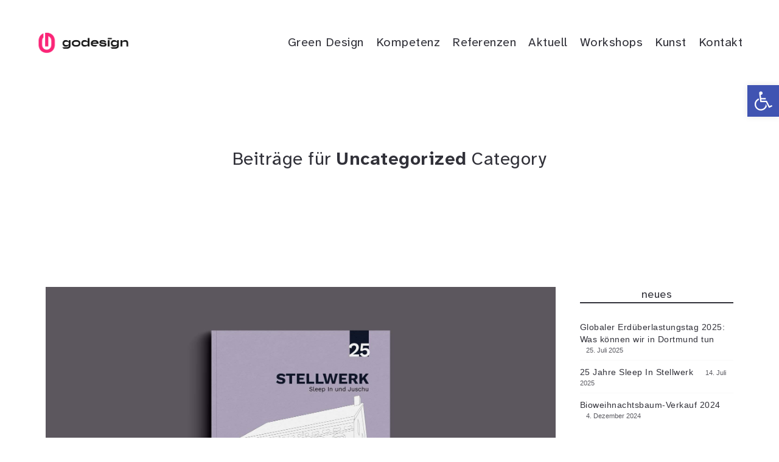

--- FILE ---
content_type: text/html; charset=UTF-8
request_url: https://www.gode-sign.de/category/uncategorized/
body_size: 16131
content:
<!DOCTYPE html>
<html lang="de">
<head>
<meta http-equiv="Content-Type" content="text/html; charset=UTF-8" />
<meta property="og:image" content="https://www.gode-sign.de/wp-content/uploads/2025/07/stellwerk-25-cover-mockup.jpg" />    <link rel="profile" href="https://gmpg.org/xfn/11">
<link rel="pingback" href="https://www.gode-sign.de/xmlrpc.php">
<link rel="preconnect" href="https://fonts.gstatic.com/" crossorigin>
<meta name="viewport" content="width=device-width, initial-scale=1.0, viewport-fit=cover">
<meta name='robots' content='index, follow, max-image-preview:large, max-snippet:-1, max-video-preview:-1' />
<style>img:is([sizes="auto" i], [sizes^="auto," i]) { contain-intrinsic-size: 3000px 1500px }</style>
<!-- This site is optimized with the Yoast SEO plugin v25.3.1 - https://yoast.com/wordpress/plugins/seo/ -->
<title>Uncategorized Archive - godesign - greendesign</title>
<link rel="canonical" href="https://www.gode-sign.de/category/uncategorized/" />
<link rel="next" href="https://www.gode-sign.de/category/uncategorized/page/2/" />
<meta property="og:locale" content="de_DE" />
<meta property="og:type" content="article" />
<meta property="og:title" content="Uncategorized Archive - godesign - greendesign" />
<meta property="og:url" content="https://www.gode-sign.de/category/uncategorized/" />
<meta property="og:site_name" content="godesign - greendesign" />
<meta name="twitter:card" content="summary_large_image" />
<script type="application/ld+json" class="yoast-schema-graph">{"@context":"https://schema.org","@graph":[{"@type":"CollectionPage","@id":"https://www.gode-sign.de/category/uncategorized/","url":"https://www.gode-sign.de/category/uncategorized/","name":"Uncategorized Archive - godesign - greendesign","isPartOf":{"@id":"https://www.gode-sign.de/#website"},"primaryImageOfPage":{"@id":"https://www.gode-sign.de/category/uncategorized/#primaryimage"},"image":{"@id":"https://www.gode-sign.de/category/uncategorized/#primaryimage"},"thumbnailUrl":"https://www.gode-sign.de/wp-content/uploads/2025/07/stellwerk-25-cover-mockup.jpg","breadcrumb":{"@id":"https://www.gode-sign.de/category/uncategorized/#breadcrumb"},"inLanguage":"de"},{"@type":"ImageObject","inLanguage":"de","@id":"https://www.gode-sign.de/category/uncategorized/#primaryimage","url":"https://www.gode-sign.de/wp-content/uploads/2025/07/stellwerk-25-cover-mockup.jpg","contentUrl":"https://www.gode-sign.de/wp-content/uploads/2025/07/stellwerk-25-cover-mockup.jpg","width":1900,"height":1267},{"@type":"BreadcrumbList","@id":"https://www.gode-sign.de/category/uncategorized/#breadcrumb","itemListElement":[{"@type":"ListItem","position":1,"name":"Startseite","item":"https://www.gode-sign.de/"},{"@type":"ListItem","position":2,"name":"Uncategorized"}]},{"@type":"WebSite","@id":"https://www.gode-sign.de/#website","url":"https://www.gode-sign.de/","name":"godesign - greendesign","description":"grafikdesign webdesign ecodesign - Kommunikationsdesign aus Dortmund","potentialAction":[{"@type":"SearchAction","target":{"@type":"EntryPoint","urlTemplate":"https://www.gode-sign.de/?s={search_term_string}"},"query-input":{"@type":"PropertyValueSpecification","valueRequired":true,"valueName":"search_term_string"}}],"inLanguage":"de"}]}</script>
<!-- / Yoast SEO plugin. -->
<script type="text/javascript">
//<![CDATA[
var AJAX_M = "https://www.gode-sign.de/wp-content/plugins/bm-pagebuilder/inc_php/ux-pb-theme-ajax.php";
//]]>
</script>
<link rel='dns-prefetch' href='//fonts.googleapis.com' />
<link rel="alternate" type="application/rss+xml" title="godesign - greendesign &raquo; Feed" href="https://www.gode-sign.de/feed/" />
<link rel="alternate" type="application/rss+xml" title="godesign - greendesign &raquo; Kommentar-Feed" href="https://www.gode-sign.de/comments/feed/" />
<link rel="alternate" type="application/rss+xml" title="godesign - greendesign &raquo; Uncategorized Kategorie-Feed" href="https://www.gode-sign.de/category/uncategorized/feed/" />
<!-- <link rel='stylesheet' id='wp-block-library-css' href='https://www.gode-sign.de/wp-includes/css/dist/block-library/style.min.css?ver=6.8.3' type='text/css' media='all' /> -->
<link rel="stylesheet" type="text/css" href="//www.gode-sign.de/wp-content/cache/wpfc-minified/eh83k4om/60qtr.css" media="all"/>
<style id='classic-theme-styles-inline-css' type='text/css'>
/*! This file is auto-generated */
.wp-block-button__link{color:#fff;background-color:#32373c;border-radius:9999px;box-shadow:none;text-decoration:none;padding:calc(.667em + 2px) calc(1.333em + 2px);font-size:1.125em}.wp-block-file__button{background:#32373c;color:#fff;text-decoration:none}
</style>
<style id='global-styles-inline-css' type='text/css'>
:root{--wp--preset--aspect-ratio--square: 1;--wp--preset--aspect-ratio--4-3: 4/3;--wp--preset--aspect-ratio--3-4: 3/4;--wp--preset--aspect-ratio--3-2: 3/2;--wp--preset--aspect-ratio--2-3: 2/3;--wp--preset--aspect-ratio--16-9: 16/9;--wp--preset--aspect-ratio--9-16: 9/16;--wp--preset--color--black: #000000;--wp--preset--color--cyan-bluish-gray: #abb8c3;--wp--preset--color--white: #ffffff;--wp--preset--color--pale-pink: #f78da7;--wp--preset--color--vivid-red: #cf2e2e;--wp--preset--color--luminous-vivid-orange: #ff6900;--wp--preset--color--luminous-vivid-amber: #fcb900;--wp--preset--color--light-green-cyan: #7bdcb5;--wp--preset--color--vivid-green-cyan: #00d084;--wp--preset--color--pale-cyan-blue: #8ed1fc;--wp--preset--color--vivid-cyan-blue: #0693e3;--wp--preset--color--vivid-purple: #9b51e0;--wp--preset--gradient--vivid-cyan-blue-to-vivid-purple: linear-gradient(135deg,rgba(6,147,227,1) 0%,rgb(155,81,224) 100%);--wp--preset--gradient--light-green-cyan-to-vivid-green-cyan: linear-gradient(135deg,rgb(122,220,180) 0%,rgb(0,208,130) 100%);--wp--preset--gradient--luminous-vivid-amber-to-luminous-vivid-orange: linear-gradient(135deg,rgba(252,185,0,1) 0%,rgba(255,105,0,1) 100%);--wp--preset--gradient--luminous-vivid-orange-to-vivid-red: linear-gradient(135deg,rgba(255,105,0,1) 0%,rgb(207,46,46) 100%);--wp--preset--gradient--very-light-gray-to-cyan-bluish-gray: linear-gradient(135deg,rgb(238,238,238) 0%,rgb(169,184,195) 100%);--wp--preset--gradient--cool-to-warm-spectrum: linear-gradient(135deg,rgb(74,234,220) 0%,rgb(151,120,209) 20%,rgb(207,42,186) 40%,rgb(238,44,130) 60%,rgb(251,105,98) 80%,rgb(254,248,76) 100%);--wp--preset--gradient--blush-light-purple: linear-gradient(135deg,rgb(255,206,236) 0%,rgb(152,150,240) 100%);--wp--preset--gradient--blush-bordeaux: linear-gradient(135deg,rgb(254,205,165) 0%,rgb(254,45,45) 50%,rgb(107,0,62) 100%);--wp--preset--gradient--luminous-dusk: linear-gradient(135deg,rgb(255,203,112) 0%,rgb(199,81,192) 50%,rgb(65,88,208) 100%);--wp--preset--gradient--pale-ocean: linear-gradient(135deg,rgb(255,245,203) 0%,rgb(182,227,212) 50%,rgb(51,167,181) 100%);--wp--preset--gradient--electric-grass: linear-gradient(135deg,rgb(202,248,128) 0%,rgb(113,206,126) 100%);--wp--preset--gradient--midnight: linear-gradient(135deg,rgb(2,3,129) 0%,rgb(40,116,252) 100%);--wp--preset--font-size--small: 13px;--wp--preset--font-size--medium: 20px;--wp--preset--font-size--large: 36px;--wp--preset--font-size--x-large: 42px;--wp--preset--spacing--20: 0.44rem;--wp--preset--spacing--30: 0.67rem;--wp--preset--spacing--40: 1rem;--wp--preset--spacing--50: 1.5rem;--wp--preset--spacing--60: 2.25rem;--wp--preset--spacing--70: 3.38rem;--wp--preset--spacing--80: 5.06rem;--wp--preset--shadow--natural: 6px 6px 9px rgba(0, 0, 0, 0.2);--wp--preset--shadow--deep: 12px 12px 50px rgba(0, 0, 0, 0.4);--wp--preset--shadow--sharp: 6px 6px 0px rgba(0, 0, 0, 0.2);--wp--preset--shadow--outlined: 6px 6px 0px -3px rgba(255, 255, 255, 1), 6px 6px rgba(0, 0, 0, 1);--wp--preset--shadow--crisp: 6px 6px 0px rgba(0, 0, 0, 1);}:where(.is-layout-flex){gap: 0.5em;}:where(.is-layout-grid){gap: 0.5em;}body .is-layout-flex{display: flex;}.is-layout-flex{flex-wrap: wrap;align-items: center;}.is-layout-flex > :is(*, div){margin: 0;}body .is-layout-grid{display: grid;}.is-layout-grid > :is(*, div){margin: 0;}:where(.wp-block-columns.is-layout-flex){gap: 2em;}:where(.wp-block-columns.is-layout-grid){gap: 2em;}:where(.wp-block-post-template.is-layout-flex){gap: 1.25em;}:where(.wp-block-post-template.is-layout-grid){gap: 1.25em;}.has-black-color{color: var(--wp--preset--color--black) !important;}.has-cyan-bluish-gray-color{color: var(--wp--preset--color--cyan-bluish-gray) !important;}.has-white-color{color: var(--wp--preset--color--white) !important;}.has-pale-pink-color{color: var(--wp--preset--color--pale-pink) !important;}.has-vivid-red-color{color: var(--wp--preset--color--vivid-red) !important;}.has-luminous-vivid-orange-color{color: var(--wp--preset--color--luminous-vivid-orange) !important;}.has-luminous-vivid-amber-color{color: var(--wp--preset--color--luminous-vivid-amber) !important;}.has-light-green-cyan-color{color: var(--wp--preset--color--light-green-cyan) !important;}.has-vivid-green-cyan-color{color: var(--wp--preset--color--vivid-green-cyan) !important;}.has-pale-cyan-blue-color{color: var(--wp--preset--color--pale-cyan-blue) !important;}.has-vivid-cyan-blue-color{color: var(--wp--preset--color--vivid-cyan-blue) !important;}.has-vivid-purple-color{color: var(--wp--preset--color--vivid-purple) !important;}.has-black-background-color{background-color: var(--wp--preset--color--black) !important;}.has-cyan-bluish-gray-background-color{background-color: var(--wp--preset--color--cyan-bluish-gray) !important;}.has-white-background-color{background-color: var(--wp--preset--color--white) !important;}.has-pale-pink-background-color{background-color: var(--wp--preset--color--pale-pink) !important;}.has-vivid-red-background-color{background-color: var(--wp--preset--color--vivid-red) !important;}.has-luminous-vivid-orange-background-color{background-color: var(--wp--preset--color--luminous-vivid-orange) !important;}.has-luminous-vivid-amber-background-color{background-color: var(--wp--preset--color--luminous-vivid-amber) !important;}.has-light-green-cyan-background-color{background-color: var(--wp--preset--color--light-green-cyan) !important;}.has-vivid-green-cyan-background-color{background-color: var(--wp--preset--color--vivid-green-cyan) !important;}.has-pale-cyan-blue-background-color{background-color: var(--wp--preset--color--pale-cyan-blue) !important;}.has-vivid-cyan-blue-background-color{background-color: var(--wp--preset--color--vivid-cyan-blue) !important;}.has-vivid-purple-background-color{background-color: var(--wp--preset--color--vivid-purple) !important;}.has-black-border-color{border-color: var(--wp--preset--color--black) !important;}.has-cyan-bluish-gray-border-color{border-color: var(--wp--preset--color--cyan-bluish-gray) !important;}.has-white-border-color{border-color: var(--wp--preset--color--white) !important;}.has-pale-pink-border-color{border-color: var(--wp--preset--color--pale-pink) !important;}.has-vivid-red-border-color{border-color: var(--wp--preset--color--vivid-red) !important;}.has-luminous-vivid-orange-border-color{border-color: var(--wp--preset--color--luminous-vivid-orange) !important;}.has-luminous-vivid-amber-border-color{border-color: var(--wp--preset--color--luminous-vivid-amber) !important;}.has-light-green-cyan-border-color{border-color: var(--wp--preset--color--light-green-cyan) !important;}.has-vivid-green-cyan-border-color{border-color: var(--wp--preset--color--vivid-green-cyan) !important;}.has-pale-cyan-blue-border-color{border-color: var(--wp--preset--color--pale-cyan-blue) !important;}.has-vivid-cyan-blue-border-color{border-color: var(--wp--preset--color--vivid-cyan-blue) !important;}.has-vivid-purple-border-color{border-color: var(--wp--preset--color--vivid-purple) !important;}.has-vivid-cyan-blue-to-vivid-purple-gradient-background{background: var(--wp--preset--gradient--vivid-cyan-blue-to-vivid-purple) !important;}.has-light-green-cyan-to-vivid-green-cyan-gradient-background{background: var(--wp--preset--gradient--light-green-cyan-to-vivid-green-cyan) !important;}.has-luminous-vivid-amber-to-luminous-vivid-orange-gradient-background{background: var(--wp--preset--gradient--luminous-vivid-amber-to-luminous-vivid-orange) !important;}.has-luminous-vivid-orange-to-vivid-red-gradient-background{background: var(--wp--preset--gradient--luminous-vivid-orange-to-vivid-red) !important;}.has-very-light-gray-to-cyan-bluish-gray-gradient-background{background: var(--wp--preset--gradient--very-light-gray-to-cyan-bluish-gray) !important;}.has-cool-to-warm-spectrum-gradient-background{background: var(--wp--preset--gradient--cool-to-warm-spectrum) !important;}.has-blush-light-purple-gradient-background{background: var(--wp--preset--gradient--blush-light-purple) !important;}.has-blush-bordeaux-gradient-background{background: var(--wp--preset--gradient--blush-bordeaux) !important;}.has-luminous-dusk-gradient-background{background: var(--wp--preset--gradient--luminous-dusk) !important;}.has-pale-ocean-gradient-background{background: var(--wp--preset--gradient--pale-ocean) !important;}.has-electric-grass-gradient-background{background: var(--wp--preset--gradient--electric-grass) !important;}.has-midnight-gradient-background{background: var(--wp--preset--gradient--midnight) !important;}.has-small-font-size{font-size: var(--wp--preset--font-size--small) !important;}.has-medium-font-size{font-size: var(--wp--preset--font-size--medium) !important;}.has-large-font-size{font-size: var(--wp--preset--font-size--large) !important;}.has-x-large-font-size{font-size: var(--wp--preset--font-size--x-large) !important;}
:where(.wp-block-post-template.is-layout-flex){gap: 1.25em;}:where(.wp-block-post-template.is-layout-grid){gap: 1.25em;}
:where(.wp-block-columns.is-layout-flex){gap: 2em;}:where(.wp-block-columns.is-layout-grid){gap: 2em;}
:root :where(.wp-block-pullquote){font-size: 1.5em;line-height: 1.6;}
</style>
<!-- <link rel='stylesheet' id='pojo-a11y-css' href='https://www.gode-sign.de/wp-content/plugins/pojo-accessibility/modules/legacy/assets/css/style.min.css?ver=1.0.0' type='text/css' media='all' /> -->
<link rel="stylesheet" type="text/css" href="//www.gode-sign.de/wp-content/cache/wpfc-minified/fi2fmjzr/60qtr.css" media="all"/>
<link rel='stylesheet' id='google-fonts-Atkinson+Hyperlegible+Next-css' href='https://fonts.googleapis.com/css?family=Atkinson+Hyperlegible+Next%3A00%2C300%2Cregular%2C500%2C600%2C700%2C800%2C200italic%2C300italic%2Citalic%2C500italic%2C600italic%2C700italic%2C800italic&#038;ver=6.8.3' type='text/css' media='all' />
<!-- <link rel='stylesheet' id='ux-interface-shortcode-css-css' href='https://www.gode-sign.de/wp-content/plugins/bm-shortcodes/css/bm-shortcode.css?ver=1.0' type='text/css' media='all' /> -->
<link rel="stylesheet" type="text/css" href="//www.gode-sign.de/wp-content/cache/wpfc-minified/8uzj30lo/60qtr.css" media="all"/>
<!-- <link rel='stylesheet' id='bootstrap-css' href='https://www.gode-sign.de/wp-content/themes/arnold/styles/bootstrap.css?ver=2.0.0' type='text/css' media='screen' /> -->
<!-- <link rel='stylesheet' id='font-awesome-min-css' href='https://www.gode-sign.de/wp-content/themes/arnold/functions/theme/css/font-awesome.min.css?ver=4.7.0' type='text/css' media='screen' /> -->
<!-- <link rel='stylesheet' id='owl-carousel-css' href='https://www.gode-sign.de/wp-content/themes/arnold/styles/owl.carousel.css?ver=0.0.1' type='text/css' media='screen' /> -->
<link rel="stylesheet" type="text/css" href="//www.gode-sign.de/wp-content/cache/wpfc-minified/qvbzznkt/60qwm.css" media="screen"/>
<link rel='stylesheet' id='google-fonts-Poppins-css' href='https://fonts.googleapis.com/css?family=Poppins%3A100%2C100italic%2C200%2C200italic%2C300%2C300italic%2Cregular%2Citalic%2C500%2C500italic%2C600%2C600italic%2C700%2C700italic%2C800%2C800italic%2C900%2C900italic&#038;ver=6.8.3' type='text/css' media='all' />
<link rel='stylesheet' id='google-fonts-Libre+Baskerville-css' href='https://fonts.googleapis.com/css?family=Libre+Baskerville%3Aregular%2Citalic%2C700&#038;ver=6.8.3' type='text/css' media='all' />
<!-- <link rel='stylesheet' id='photoswipe-css' href='https://www.gode-sign.de/wp-content/themes/arnold/styles/photoswipe-min.css?ver=4.0.5' type='text/css' media='screen' /> -->
<!-- <link rel='stylesheet' id='photoswipe-default-skin-min-css' href='https://www.gode-sign.de/wp-content/themes/arnold/styles/skin/photoswipe/default/default-skin-min.css?ver=4.0.5' type='text/css' media='screen' /> -->
<!-- <link rel='stylesheet' id='arnold-interface-gridstack-css' href='https://www.gode-sign.de/wp-content/themes/arnold/functions/theme/css/gridstack.min.css?ver=0.3.0' type='text/css' media='screen' /> -->
<!-- <link rel='stylesheet' id='arnold-interface-style-css' href='https://www.gode-sign.de/wp-content/themes/arnold/style.css?ver=1.0.0' type='text/css' media='screen' /> -->
<link rel="stylesheet" type="text/css" href="//www.gode-sign.de/wp-content/cache/wpfc-minified/kxux509k/60qtr.css" media="screen"/>
<style id='arnold-interface-style-inline-css' type='text/css'>
a,#header .search-top-btn-class:hover,.comment-form .logged a:hover,.article-cate-a, 
.count-box,.social-like .wpulike .counter a.image:before,.post-meta-social .count, .height-light-ux,.post-categories a,.widget_archive li,.widget_categories li,.widget_nav_menu li,.widget_pages li,
a:hover,.entry p a,.sidebar_widget a:hover, .archive-tit a:hover,.text_block a,.post_meta > li a:hover, #sidebar a:hover, #comments .comment-author a:hover,#comments .reply a:hover,.fourofour-wrap a,.archive-meta-unit a:hover,.post-meta-unit a:hover, .heighlight,.archive-meta-item a,.author-name,
.carousel-wrap a:hover, .related-post-wrap h3:hover a, .iconbox-a .iconbox-h3:hover,.iconbox-a:hover,.iocnbox:hover .icon_wrap i.fa,.blog-masony-item .item-link:hover:before,.clients_wrap .carousel-btn .carousel-btn-a:hover:before,
.blog_meta a:hover,.breadcrumbs a:hover,.link-wrap a:hover,.archive-wrap h3 a:hover,.more-link:hover,.post-color-default,.latest-posts-tags a:hover,.pagenums .current,.page-numbers.current,.fullwidth-text-white .fullwrap-with-tab-nav-a:hover,.fullwrap-with-tab-nav-a:hover,.fullwrap-with-tab-nav-a.full-nav-actived,.fullwidth-text-white .fullwrap-with-tab-nav-a.full-nav-actived,a.liquid-more-icon.ux-btn:hover,.moudle .iterblock-more.ux-btn:hover,
body.single .gallery-info-property-con a, .grid-meta-a,.archive-meta .article-cate-a
{ 
color: #D65174; 
}
.tagcloud a:hover,.related-post-wrap h3:before,.single-image-mask,input.idi_send:hover, .iconbox-content-hide .icon_text,.process-bar, .portfolio-caroufredsel-hover
{ 
background-color: #D65174;
}
.menu-item > a:after, .socialmeida-a .socialmeida-text:after, .portfolio-link-button-a:after, .archive-more-a:after, .gallery-link-a:after,.wpml-translation span:after {
display:none;
}
#navi_wrap > ul > li a:hover, #navi_wrap > ul li.current-menu-item > a,.navi-show #navi_wrap > ul > li.current-menu-item li.active > a,.menu-item > a:hover, .menu-item > a:focus, .socialmeida-a:hover .socialmeida-text, .socialmeida-a:focus .socialmeida-text,.socialmeida-a:hover .fa, .portfolio-link-button-a:hover,
.portfolio-link-button-a:focus, .archive-more-a:hover, .archive-more-a:focus, .gallery-link-a:focus, .gallery-link-a:hover,#header .wpml-translation li .current-language, .current-language .languages-shortname,#header .wpml-translation li a:hover, #navi_wrap > ul > li li.menu-item.active > a {
color: #D65174; 
}
.tagcloud a,.gallery-list-contiune, .author-unit-inn, .archive-bar,.blog-unit-link-li,.audio-unit,.slider-panel,#main_title_wrap, .promote-wrap,.process-bar-wrap,.post_meta,.pagenumber a,.standard-blog-link-wrap,.blog-item.quote,.portfolio-standatd-tit-wrap:before,.quote-wrap,.entry pre,.text_block pre,.isotope-item.quote .blog-masony-item,.blog-masony-item .item-link-wrap,.pagenumber span,.testimenials,.testimenials .arrow-bg,.accordion-heading,.testimonial-thum-bg,.single-feild,.fullwidth-text-white .iconbox-content-hide .icon_wrap
{ 
background-color: #F8F8F8; 
}
.progress_bars_with_image_content .bar .bar_noactive.grey,.audio-unit span.audiobutton.pause:hover:before
{
color: #F8F8F8; 
}
body.archive #wrap,.widget_archive li,.widget_categories li,.widget_nav_menu li,.widget_pages li,.widget_recent_entries li,.widget_recent_comments li,.widget_meta li,.widget_rss li,
.nav-tabs,.border-style2,.border-style3,.nav-tabs > li > a,.tab-content,.nav-tabs > .active > a, .nav-tabs > .active > a:hover, .nav-tabs > .active > a:focus,.tabs-v,.single-feild,.archive-unit
{ 
border-color: #F8F8F8; 
} 
.tab-content.tab-content-v,blockquote
{
border-left-color: #F8F8F8; 
} 
.tabs-v .nav-tabs > .active > a,.line_grey
{
border-top-color: #F8F8F8; 
}
body,#wrap-outer,#wrap,#search-overlay,#top-wrap,#main,.separator h4, .carousel-control,#login-form.modal .modal-dialog,.nav-tabs > .active > a, .nav-tabs > .active > a:hover, .nav-tabs > .active > a:focus,.tab-content,.filters.filter-floating li a:before,.standard-list-item:hover .portfolio-standatd-tit-wrap:before,.ux-mobile #main-navi-inn,.grid-item-con-text-show 
{ 
background-color: #FFFFFF;
}
.testimenials span.arrow,.nav-tabs > .active > a, .nav-tabs > .active > a:hover, .nav-tabs > .active > a:focus { 
border-bottom-color: #FFFFFF; 
}
.tabs-v .nav-tabs > .active > a
{ 
border-right-color: #FFFFFF; 
}
button:hover, input[type="submit"]:hover,.ux-btn:hover,.quote-wrap, .mouse-icon,.social-icon-triggle,.carousel-control, .countdown_amount,.countdown_section,.blog-unit-link-li:hover,.blog-unit-link-li:hover a 
{
color: #FFFFFF; 
}
#header,#menu-panel,.page_from_top.header-scrolled #header,.navi-show-h #navi-header .sub-menu
{ 
background-color: #FFFFFF;
}
.page-loading
{ 
background-color: #FFFFFF;
}
::selection { background: #DED3C6; }
::-moz-selection { background: #DED3C6; }
::-webkit-selection { background: #DED3C6; }
.logo-h1 
{
color: #313139; 
}
.light-logo .logo-h1,.default-light-logo .logo-h1
{
color: #FFFFFF; 
}
#navi-trigger,#header .socialmeida-a, #navi_wrap > ul > li   a,
.light-logo.header-scrolled #navi-trigger, 
.light-logo.header-scrolled #header .socialmeida-a, 
.light-logo.header-scrolled #navi_wrap > ul > li   a,
.bm-tab-slider-trigger-item .bm-tab-slider-trigger-tilte,
.top-slider .carousel-des a,
.top-slider .owl-dot
{
color: #313139; 
}	
.light-logo #navi-trigger, 
.light-logo #header .socialmeida-a, 
.light-logo #navi_wrap > ul > li > a,
.light-logo #navi_wrap > ul > li.menu-level1 > ul > li   a, 
.light-logo.single-portfolio-fullscreen-slider .blog-unit-gallery-wrap .arrow-item, 
.light-logo #ux-slider-down,  
.light-logo.single-portfolio-fullscreen-slider .owl-dots,
.light-logo .bm-tab-slider-trigger-item .bm-tab-slider-trigger-tilte,
.light-logo .top-slider .carousel-des a,
.light-logo .top-slider .owl-dot,
.light-logo .ux-woocomerce-cart-a .ux-bag
{
color: #FFFFFF; 
}	
.title-wrap-tit,.title-wrap-h1,h1,h2,h3,h4,h5,h6,.archive-tit a, .item-title-a,#sidebar .social_active i:hover,.article-cate-a:hover:after,
.portfolio-standatd-tags a[rel="tag"]:hover:after,.nav-tabs > .active > a, .nav-tabs > li > a:hover, .nav-tabs > .active > a:focus, .post-navi-a,.moudle .ux-btn,.mainlist-meta, .mainlist-meta a,carousel-des-wrap-tit-a,
.jqbar.vertical span,.team-item-con-back a,.team-item-con-back i,.team-item-con-h p,.slider-panel-item h2.slider-title a,.bignumber-item.post-color-default,.blog-item .date-block,.iterlock-caption-tit-a,
.clients_wrap .carousel-btn .carousel-btn-a, .image3-1-unit-tit
{ 
color:#313139; 
}
.post_social:before, .post_social:after,.title-ux.line_under_over,.gallery-wrap-sidebar .entry, .social-share 
{ 
border-color: #313139; 
} 
.team-item-con,.ux-btn:before,.title-ux.line_both_sides:before,.title-ux.line_both_sides:after,.galleria-info,#float-bar-triggler,.float-bar-inn,.short_line:after, 
.separator_inn.bg- ,.countdown_section 
{
background-color: #313139;
}
body,a,.entry p a:hover,.text_block, .article-tag-label a[rel="tag"]:after,.article-meta-unit-cate > a.article-cate-a:after,.article-cate-a:hover,.text_block a:hover,#content_wrap,#comments,.blog-item-excerpt,.archive-unit-excerpt,.archive-meta-item a:hover,.entry code,.text_block code,
h3#reply-title small, #comments .nav-tabs li.active h3#reply-title .logged,#comments .nav-tabs li a:hover h3 .logged,.testimonial-thum-bg i.fa,
.header-info-mobile,.carousel-wrap a.disabled:hover,.stars a:hover,.moudle .iterblock-more.ux-btn,.moudle .liquid-more-icon.ux-btn,.fullwrap-block-inn a,
textarea, input[type="text"], input[type="password"], input[type="datetime"], input[type="datetime-local"], input[type="date"], input[type="month"], input[type="time"], input[type="week"], input[type="number"], input[type="email"], input[type="url"], input[type="search"], input[type="tel"], input[type="color"], .uneditable-input
{
color: #333333; 
}
.blog-unit-link-li:hover {
background-color: #333333; 
}
.article-meta-unit,.article-meta-unit:not(.article-meta-unit-cate) > a,.article-tag-label-tit, .comment-meta,.comment-meta a,.title-wrap-des,.blog_meta_cate,.blog_meta_cate a,.gird-blog-meta,.grid-meta-a:after,.article-meta-unit
{ 
color:#DBDBDB; 
}
.comment-author:after {
background-color: #DBDBDB; 
}
.blog-item-more-a:hover,.audio-unit
{
border-color: #DBDBDB; 
}
.gallery-info-property-tit, body.single .gallery-info-property-tit > a:hover 
{ 
color: #313139;
}
.gallery-info-property-con,.grid-list .gallery-info-property-con a,body.single .gallery-info-property-con > a:hover 
{ 
color: #B5B5B5;
}
.gallery-link-a 
{ 
color: #313139;
}
.list-layout-inside-caption
{ 
color: #666666;
}
.post-navi-single, .arrow-item 
{ 
color: #313139;
}
.comment-box-tit,.comm-reply-title 
{ 
color: #313139;
}
.comm-u-wrap 
{ 
color: #313139;
}
.comment-meta .comment-author,.comment-meta .comment-author-a 
{ 
color: #313139;
}
.tw-style-a.ux-btn
{ 
color: #313139;
}
.grid-item-tit,.grid-item-tit-a:hover,.grid-item-tit-a,.product-caption-title,.product-caption,.product-caption .added_to_cart,.woocommerce .product-caption a.added_to_cart:hover
{ 
color: #FFFFFF;
}
.grid-item-cate-a 
{ 
color: #FFFFFF;
}
.grid-item-con:after,.product-caption 
{ 
background-color: #594C66;
}
.ux-btn, button, input[type="submit"] 
{ 
color: #B8B8B8;
}
.ux-btn:hover,button:hover, input[type="submit"]:hover,.moudle .ux-btn.tw-style-a:hover,.moudle .ux-btn:before, .gallery-shopping-product-box button[type="submit"] 
{ 
color: #FFFFFF;
} 
.ux-btn:hover,button:hover, input[type="submit"]:hover,.gallery-shopping-product-box button[type="submit"]
{ 
background-color: #FF61A0; border-color: #FF61A0;
} 
textarea, input[type="text"], input[type="password"], input[type="datetime"], input[type="datetime-local"], input[type="date"], input[type="month"], input[type="time"], input[type="week"], input[type="number"], input[type="email"], input[type="url"], input[type="search"], input[type="tel"], input[type="color"], .uneditable-input 
{ 
border-color: #E3E3E3;
}
.moudle input[type="text"]:focus, .moudle textarea:focus, input:focus:invalid:focus, textarea:focus:invalid:focus, select:focus:invalid:focus, textarea:focus, input[type="text"]:focus, input[type="password"]:focus, input[type="datetime"]:focus, input[type="datetime-local"]:focus, input[type="date"]:focus, input[type="month"]:focus, input[type="time"]:focus, input[type="week"]:focus, input[type="number"]:focus, input[type="email"]:focus, input[type="url"]:focus, input[type="search"]:focus, input[type="tel"]:focus, input[type="color"]:focus, .uneditable-input:focus,
.comment-reply-title:hover
{ 
color: #606066; border-color: #606066;
}
.widget-container .widget-title, .widget-container .widget-title a 
{ 
color: #313139;
}
.widget-container,.widget-container a 
{ 
color: #313139;
}
.copyright, .copyright a,.footer-info,.footer-info a,#footer .logo-h1,.footer-info .socialmeida-a 
{ 
color: #313139; 
}
#footer 
{
background-color: #FFFFFF; 
}
.logo-h1 { font-size: 28px;}
#logo-footer .logo-h1 { font-size: 16px;}
.navi-trigger-text, #navi-header a,.header-bar-social .socialmeida-a,.heade-meta .languages-shortname { font-family: Atkinson Hyperlegible Next; }
.navi-trigger-text, #navi-header a,.header-bar-social .socialmeida-a,.heade-meta .languages-shortname { font-size: 20px;}
.navi-trigger-text, #navi-header a,.header-bar-social .socialmeida-a,.heade-meta .languages-shortname { font-weight: normal; font-style: normal;}
#navi a { font-family: Atkinson Hyperlegible Next; }
#navi a { font-size: 22px;}
#navi a { font-weight: normal; font-style: normal;}
body.single .title-wrap-tit,.title-wrap-h1, .archive-grid-item-tit,.title-wrap-meta-a,.archive-grid-item-meta-item,h1,h2,h3,h4,h5,h6
{ 
font-family: Atkinson Hyperlegible Next;
}
body.single .title-wrap-tit,.title-wrap-h1, .archive-grid-item-tit,.title-wrap-meta-a,.archive-grid-item-meta-item,h1,h2,h3,h4,h5,h6
{ 
font-weight: 500; font-style: normal;
}
body { font-family: Atkinson Hyperlegible Next; }
body { font-weight: normal; font-style: normal; }
body { font-size: 17px;}
.entry h1,.entry h2,.entry h3,.entry h4,.entry h5,.entry h6, .text_block h1,.text_block h2,.text_block h3,.text_block h4,.text_block h5,.text_block h6,.ux-portfolio-template-intro h1,.ux-portfolio-template-intro h2,.ux-portfolio-template-intro h3,.ux-portfolio-template-intro h4,.ux-portfolio-template-intro h5,.ux-portfolio-template-intro h6,.slider-con-inn h1,.slider-con-inn h2,.slider-con-inn h3,.slider-con-inn h4,.slider-con-inn h5,.slider-con-inn h6,
.infrographic-tit,.bignumber-item
{ 
font-family: Atkinson Hyperlegible Next; 
}
.entry h1,.entry h2,.entry h3,.entry h4,.entry h5,.entry h6, .text_block h1,.text_block h2,.text_block h3,.text_block h4,.text_block h5,.text_block h6,.ux-portfolio-template-intro h1,.ux-portfolio-template-intro h2,.ux-portfolio-template-intro h3,.ux-portfolio-template-intro h4,.ux-portfolio-template-intro h5,.ux-portfolio-template-intro h6,.slider-con-inn h1,.slider-con-inn h2,.slider-con-inn h3,.slider-con-inn h4,.slider-con-inn h5,.slider-con-inn h6,
.infrographic-tit,.bignumber-item 
{ 
font-weight: 500; font-style: normal; 
}
.entry h1,.text_block h1, .ux-portfolio-template-intro h1 
{
font-size: 30px;
}		
.entry h2,.text_block h2, .ux-portfolio-template-intro h2
{
font-size: 28px;
}		
.entry h3,.text_block h3, .ux-portfolio-template-intro h3
{
font-size: 26px;
}		
.entry h4,.text_block h4, .ux-portfolio-template-intro h4
{
font-size: 24px;
}		
.entry h5,.text_block h5, .ux-portfolio-template-intro h5
{
font-size: 22px;
}		
.entry h6,.text_block h6, .ux-portfolio-template-intro h6
{
font-size: 20px;
}		
.portfolio-link-button-a { font-family: Atkinson Hyperlegible Next; }
.portfolio-link-button-a { font-weight: normal; font-style: normal; }
.portfolio-link-button-a { font-size: 24px;}
.article-meta, .comment-form .logged,.comment-meta,.archive-des,.archive-meta,.title-wrap-des,.blog_meta_cate { font-family: Atkinson Hyperlegible Next; }
.article-meta, .comment-form .logged,.comment-meta,.archive-des,.archive-meta,.title-wrap-des,.blog_meta_cate { font-weight: normal; font-style: normal; }
.article-meta, .comment-form .logged,.comment-meta,.archive-des,.archive-meta,.title-wrap-des,.blog_meta_cate { font-size: 16px;}
.gallery-info-property-tit,.comment-author,.comment-author-a { font-family: Atkinson Hyperlegible Next; }
.gallery-info-property-tit,.comment-author,.comment-author-a { font-weight: normal; font-style: normal; }
.gallery-info-property-con { font-family: Atkinson Hyperlegible Next; }
.gallery-info-property-con { font-weight: normal; font-style: normal; }
.gallery-link-a { font-family: Atkinson Hyperlegible Next; }
.gallery-link-a { font-weight: normal; font-style: normal; }
.list-layout-inside-caption { font-family: Atkinson Hyperlegible Next; }
.list-layout-inside-caption { font-weight: normal; font-style: normal; }
.post-meta-social-li .fa { font-size: 20px;}
.post-navi-single,.post-navi-unit-tit { font-family: Atkinson Hyperlegible Next; }
.post-navi-single,.post-navi-unit-tit { font-weight: normal; font-style: normal; }
.comment-box-tit,.comm-reply-title,#content_wrap .infrographic p,#content_wrap .promote-mod p, a.team-item-title { font-family: Atkinson Hyperlegible Next; }
.comment-box-tit,.comm-reply-title,#content_wrap .infrographic p,#content_wrap .promote-mod p, a.team-item-title { font-weight: normal; font-style: normal; }
.comment { font-family: Atkinson Hyperlegible Next; }
.comment { font-weight: normal; font-style: normal; }
.filters-li, .menu-filter-wrap a { font-family: Atkinson Hyperlegible Next; }
.filters-li, .menu-filter-wrap a { font-weight: normal; font-style: normal; }
.pagenums { font-family: Atkinson Hyperlegible Next; }
.pagenums { font-weight: normal; font-style: normal; }
.grid-item-tit,.product-caption-title,.bm-tab-slider-trigger-tilte { font-family: Atkinson Hyperlegible Next; }
.grid-item-tit,.product-caption-title,.bm-tab-slider-trigger-tilte { font-weight: normal; font-style: normal; }
.grid-item-cate-a,.woocommerce .product-caption .price,.article-cate-a { font-family: Atkinson Hyperlegible Next; }
.grid-item-cate-a,.woocommerce .product-caption .price,.article-cate-a { font-weight: normal; font-style: normal; }
.gird-blog-tit,.blog-unit-quote,.blog-unit-link-li { font-family: Atkinson Hyperlegible Next; }
.gird-blog-tit, .blog-unit-link-li { font-weight: 500; font-style: normal; }
.gird-blog-tit { font-size: 20px;}
.gird-blog-meta { font-family: Atkinson Hyperlegible Next; }
.gird-blog-meta { font-weight: 200; font-style: normal; }
button, input[type="submit"],.ux-btn-text { font-family: Atkinson Hyperlegible Next; }
button, input[type="submit"],.ux-btn-text { font-weight: normal; font-style: normal; }
.archive-title .title-wrap-tit { font-family: Atkinson Hyperlegible Next; }
.archive-title .title-wrap-tit { font-weight: normal; font-style: normal; }
.arvhive-tit,.iterlock-caption h2 { font-family: Atkinson Hyperlegible Next; }
.arvhive-tit,.iterlock-caption h2 { font-weight: 500; font-style: normal; }
.widget-title { font-family: Atkinson Hyperlegible Next; }
.widget-title { font-weight: normal; font-style: normal; }
.widget-container { font-family: Atkinson Hyperlegible Next; }
.widget-container { font-weight: 200; font-style: normal; }
.footer-info { font-family: Atkinson Hyperlegible Next; }
.footer-info { font-weight: normal; font-style: normal; }
.footer-info { font-size: 14px;}
.theme-color-1{color:#D6C5AF;}
.bg-theme-color-1,.promote-hover-bg-theme-color-1:hover,.list-layout-con.bg-theme-color-1{background-color:#D6C5AF;}
.moudle .ux-btn.bg-theme-color-1 { border-color:#D6C5AF; color:#D6C5AF; }
.moudle .ux-btn.bg-theme-color-1-hover:hover{ border-color:#D6C5AF; color:#D6C5AF; }
.theme-color-2{color:#6C7C94;}
.bg-theme-color-2,.promote-hover-bg-theme-color-2:hover,.list-layout-con.bg-theme-color-2{background-color:#6C7C94;}
.moudle .ux-btn.bg-theme-color-2 { border-color:#6C7C94; color:#6C7C94; }
.moudle .ux-btn.bg-theme-color-2-hover:hover{ border-color:#6C7C94; color:#6C7C94; }
.theme-color-3{color:#68BD00;}
.bg-theme-color-3,.promote-hover-bg-theme-color-3:hover,.list-layout-con.bg-theme-color-3{background-color:#68BD00;}
.moudle .ux-btn.bg-theme-color-3 { border-color:#68BD00; color:#68BD00; }
.moudle .ux-btn.bg-theme-color-3-hover:hover{ border-color:#68BD00; color:#68BD00; }
.theme-color-4{color:#0000FF;}
.bg-theme-color-4,.promote-hover-bg-theme-color-4:hover,.list-layout-con.bg-theme-color-4{background-color:#0000FF;}
.moudle .ux-btn.bg-theme-color-4 { border-color:#0000FF; color:#0000FF; }
.moudle .ux-btn.bg-theme-color-4-hover:hover{ border-color:#0000FF; color:#0000FF; }
.theme-color-5{color:#FAE800;}
.bg-theme-color-5,.promote-hover-bg-theme-color-5:hover,.list-layout-con.bg-theme-color-5{background-color:#FAE800;}
.moudle .ux-btn.bg-theme-color-5 { border-color:#FAE800; color:#FAE800; }
.moudle .ux-btn.bg-theme-color-5-hover:hover{ border-color:#FAE800; color:#FAE800; }
.theme-color-6{color:#00C4AD;}
.bg-theme-color-6,.promote-hover-bg-theme-color-6:hover,.list-layout-con.bg-theme-color-6{background-color:#00C4AD;}
.moudle .ux-btn.bg-theme-color-6 { border-color:#00C4AD; color:#00C4AD; }
.moudle .ux-btn.bg-theme-color-6-hover:hover{ border-color:#00C4AD; color:#00C4AD; }
.theme-color-7{color:#9895A5;}
.bg-theme-color-7,.promote-hover-bg-theme-color-7:hover,.list-layout-con.bg-theme-color-7{background-color:#9895A5;}
.moudle .ux-btn.bg-theme-color-7 { border-color:#9895A5; color:#9895A5; }
.moudle .ux-btn.bg-theme-color-7-hover:hover{ border-color:#9895A5; color:#9895A5; }
.theme-color-8{color:#7671C8;}
.bg-theme-color-8,.promote-hover-bg-theme-color-8:hover,.list-layout-con.bg-theme-color-8{background-color:#7671C8;}
.moudle .ux-btn.bg-theme-color-8 { border-color:#7671C8; color:#7671C8; }
.moudle .ux-btn.bg-theme-color-8-hover:hover{ border-color:#7671C8; color:#7671C8; }
.theme-color-9{color:#51515C;}
.bg-theme-color-9,.promote-hover-bg-theme-color-9:hover,.list-layout-con.bg-theme-color-9{background-color:#51515C;}
.moudle .ux-btn.bg-theme-color-9 { border-color:#51515C; color:#51515C; }
.moudle .ux-btn.bg-theme-color-9-hover:hover{ border-color:#51515C; color:#51515C; }
.theme-color-10{color:#42424D;}
.bg-theme-color-10,.promote-hover-bg-theme-color-10:hover,.list-layout-con.bg-theme-color-10{background-color:#42424D;}
.moudle .ux-btn.bg-theme-color-10 { border-color:#42424D; color:#42424D; }
.moudle .ux-btn.bg-theme-color-10-hover:hover{ border-color:#42424D; color:#42424D; }
.navi-bgcolor-default { background-color:#42424D; }
@media (min-width: 768px) {
.logo-image,.woocommerce .logo-image,.woocommerce-page .logo-image { 
max-height:none; max-width:none; height: 44px; 
}
}
.container-masonry .grid-item-inside,.grid-stack .grid-item-inside {
opacity: 1;
-webkit-transform: translateY(0);
-moz-transform: translateY(0);
transform: translateY(0);
}
@media(max-width:767px) {
.responsive-ux .logo-a, .responsive-ux #logo, .responsive-ux .logo-text, .responsive-ux .header-main,.responsive-ux.navi-show-h .navi-logo, .responsive-ux.navi-hide .navi-logo, .responsive-ux.navi-hide .header-main > .container-fluid, .responsive-ux.navi-hide .header-main > .container, .responsive-ux .header-portfolio-icon,body.responsive-ux #header-main > .container-fluid,body.responsive-ux #header-main > .container,.responsive-ux #header, .responsive-ux .navi-logo .logo-wrap,.responsive-ux #woocomerce-cart-side { height: 44px; } 
.responsive-ux .logo-a, .responsive-ux #logo, .responsive-ux .logo-text, .responsive-ux .header-main,.responsive-ux #header #logo .logo-text, .responsive-ux .navi-logo .logo-wrap,.responsive-ux #woocomerce-cart-side { line-height: 44px;  }
.responsive-ux .logo-image { max-height: 44px; } 
body.responsive-ux.ux-is-galllery-template-body.single-portfolio-fullwidth #title-wrap { padding-top: 44px; }
}@media screen and (min-width: 783px) { body.admin-bar { margin-top: -32px; padding-bottom: 32px; } body.admin-bar #wphead { padding-top: 0; } body.admin-bar #footer { padding-bottom: 32px; } #wpadminbar { top: auto !important; bottom: 0; } #wpadminbar .ab-top-menu>.menupop>.ab-sub-wrapper { top: 0px; -webkit-transform: translateY(-100%); transform: translateY(-100%);} }
</style>
<!--[if lte IE 9]>
<link rel='stylesheet' id='arnold-interface-ie-css' href='https://www.gode-sign.de/wp-content/themes/arnold/styles/ie.css?ver=6.8.3' type='text/css' media='all' />
<![endif]-->
<!-- <link rel='stylesheet' id='customstyle-css-css' href='https://www.gode-sign.de/wp-content/themes/arnold-child/custom.css?ver=1.0' type='text/css' media='screen' /> -->
<link rel="stylesheet" type="text/css" href="//www.gode-sign.de/wp-content/cache/wpfc-minified/q5gizfkn/60qtr.css" media="screen"/>
<script src='//www.gode-sign.de/wp-content/cache/wpfc-minified/2ccqcoal/60qtr.js' type="text/javascript"></script>
<!-- <script type="text/javascript" src="https://www.gode-sign.de/wp-includes/js/jquery/jquery.min.js?ver=3.7.1" id="jquery-core-js"></script> -->
<!-- <script type="text/javascript" src="https://www.gode-sign.de/wp-includes/js/jquery/jquery-migrate.min.js?ver=3.4.1" id="jquery-migrate-js"></script> -->
<link rel="https://api.w.org/" href="https://www.gode-sign.de/wp-json/" /><link rel="alternate" title="JSON" type="application/json" href="https://www.gode-sign.de/wp-json/wp/v2/categories/1" /><link rel="EditURI" type="application/rsd+xml" title="RSD" href="https://www.gode-sign.de/xmlrpc.php?rsd" />
<meta name="generator" content="WordPress 6.8.3" />
<style type="text/css">
#pojo-a11y-toolbar .pojo-a11y-toolbar-toggle a{ background-color: #4054b2;	color: #ffffff;}
#pojo-a11y-toolbar .pojo-a11y-toolbar-overlay, #pojo-a11y-toolbar .pojo-a11y-toolbar-overlay ul.pojo-a11y-toolbar-items.pojo-a11y-links{ border-color: #4054b2;}
body.pojo-a11y-focusable a:focus{ outline-style: solid !important;	outline-width: 1px !important;	outline-color: #FF0000 !important;}
#pojo-a11y-toolbar{ top: 140px !important;}
#pojo-a11y-toolbar .pojo-a11y-toolbar-overlay{ background-color: #ffffff;}
#pojo-a11y-toolbar .pojo-a11y-toolbar-overlay ul.pojo-a11y-toolbar-items li.pojo-a11y-toolbar-item a, #pojo-a11y-toolbar .pojo-a11y-toolbar-overlay p.pojo-a11y-toolbar-title{ color: #333333;}
#pojo-a11y-toolbar .pojo-a11y-toolbar-overlay ul.pojo-a11y-toolbar-items li.pojo-a11y-toolbar-item a.active{ background-color: #4054b2;	color: #ffffff;}
@media (max-width: 767px) { #pojo-a11y-toolbar { top: 50px !important; } }</style>	<script type="text/javascript">
var ajaxurl = 'https://www.gode-sign.de/wp-admin/admin-ajax.php';
var JS_PATH = "https://www.gode-sign.de/wp-content/themes/arnold/js";
</script>
<link rel="icon" href="https://www.gode-sign.de/wp-content/uploads/2016/12/cropped-g-gruen600-32x32.png" sizes="32x32" />
<link rel="icon" href="https://www.gode-sign.de/wp-content/uploads/2016/12/cropped-g-gruen600-192x192.png" sizes="192x192" />
<link rel="apple-touch-icon" href="https://www.gode-sign.de/wp-content/uploads/2016/12/cropped-g-gruen600-180x180.png" />
<meta name="msapplication-TileImage" content="https://www.gode-sign.de/wp-content/uploads/2016/12/cropped-g-gruen600-270x270.png" />
<style type="text/css" id="wp-custom-css">
.entry ol li, .text_block ol li {
margin-bottom: 6px !important;
}
#comments …{
display: none !important;
}
/*
.single .post-5924 .single-portfolio-fullwidth .blog-unit-gallery-wrap:not(.start-from-gallery)
{
margin-bottom: 1px !important;
}*/
.archive-des
{
display:none;
}		</style>
</head>
<body class="archive category category-uncategorized category-1 wp-theme-arnold wp-child-theme-arnold-child pswp-light-skin responsive-ux navi-show navi-show-h dark-logo preload ux-start-hide">
<div class="wrap-all">
<div class="page-loading fullscreen-wrap visible">
<div class="page-loading-inn">
<div class="page-loading-transform">
<div class="site-loading-logo"><img src="https://www.gode-sign.de/wp-content/uploads/2016/12/cropped-g-gruen600.png" alt="godesign - greendesign" /></div>        </div>
</div>
</div>
<div id="jquery_jplayer" class="jp-jplayer"></div><div id="wrap-outer">      
<header id="header" class="">
<div id="header-main" class="header-main">
<div class="container-fluid">
<span id="navi-trigger">
<span class="navi-trigger-text">
<span class="navi-trigger-text-menu navi-trigger-text-inn">MENU</span>
<span class="navi-trigger-text-close navi-trigger-text-inn">CLOSE</span>
</span>
<span class="navi-trigger-inn"></span>
</span>
<div class="heade-meta">
<nav id="navi-header">
<div id="navi_wrap" class="menu-menu-1-container"><ul class="menu clearfix"><li id="menu-item-1126" class="menu-item menu-item-type-post_type menu-item-object-page menu-item-1126"><a href="https://www.gode-sign.de/greendesign/">Green Design</a></li>
<li id="menu-item-1849" class="menu-item menu-item-type-post_type menu-item-object-page menu-item-1849"><a href="https://www.gode-sign.de/kompetenzen/">Kompetenz</a></li>
<li id="menu-item-1021" class="menu-item menu-item-type-post_type menu-item-object-page menu-item-1021"><a href="https://www.gode-sign.de/referenzen/">Referenzen</a></li>
<li id="menu-item-6113" class="menu-item menu-item-type-post_type menu-item-object-page menu-item-6113"><a href="https://www.gode-sign.de/aktuelles/">Aktuell</a></li>
<li id="menu-item-1407" class="menu-item menu-item-type-post_type menu-item-object-page menu-item-1407"><a href="https://www.gode-sign.de/workshops/">Workshops</a></li>
<li id="menu-item-6061" class="menu-item menu-item-type-custom menu-item-object-custom menu-item-6061"><a target="_blank" href="https://k-godesign.de">Kunst</a></li>
<li id="menu-item-1635" class="menu-item menu-item-type-post_type menu-item-object-page menu-item-1635"><a href="https://www.gode-sign.de/kontakt/">Kontakt</a></li>
</ul></div><!--End #navi_wrap-->
</nav> 
</div>
<div class="navi-logo">
<div class="logo-wrap">
<div id="logo"><a class="logo-a" href="https://www.gode-sign.de/" title="godesign - greendesign"><div class="logo-h1 logo-not-show-txt">godesign - greendesign</div><img class="logo-image logo-dark" src="https://www.gode-sign.de/wp-content/uploads/2019/03/godesign-logo-pink5.png" alt="godesign - greendesign" /><span class="logo-light"><img class="logo-image" src="https://www.gode-sign.de/wp-content/uploads/2019/03/godesign-logo-pink5-neg.png" alt="godesign - greendesign" /></span></a></div>                </div><!--End logo wrap-->
</div>
</div>
</div><!--End header main-->
</header><div id="menu-panel">
<div class="menu-panel-inn">
<nav id="navi">
<div id="navi-wrap" class="menu-menu-1-container"><ul class="menu clearfix"><li class="menu-item menu-item-type-post_type menu-item-object-page menu-item-1126"><a href="https://www.gode-sign.de/greendesign/">Green Design</a></li>
<li class="menu-item menu-item-type-post_type menu-item-object-page menu-item-1849"><a href="https://www.gode-sign.de/kompetenzen/">Kompetenz</a></li>
<li class="menu-item menu-item-type-post_type menu-item-object-page menu-item-1021"><a href="https://www.gode-sign.de/referenzen/">Referenzen</a></li>
<li class="menu-item menu-item-type-post_type menu-item-object-page menu-item-6113"><a href="https://www.gode-sign.de/aktuelles/">Aktuell</a></li>
<li class="menu-item menu-item-type-post_type menu-item-object-page menu-item-1407"><a href="https://www.gode-sign.de/workshops/">Workshops</a></li>
<li class="menu-item menu-item-type-custom menu-item-object-custom menu-item-6061"><a target="_blank" href="https://k-godesign.de">Kunst</a></li>
<li class="menu-item menu-item-type-post_type menu-item-object-page menu-item-1635"><a href="https://www.gode-sign.de/kontakt/">Kontakt</a></li>
</ul></div><!--End #navi_wrap-->
</nav>
<div id="menu-panel-bottom" class="container-fluid"> 
<div class="menu-panel-bottom-left col-md-3 col-sm-3 col-xs-5">
<div class="search-top-btn-class">
<span class="fa fa-search"></span>
<form class="search_top_form"  method="get" action="https://www.gode-sign.de/">
<input type="search" id="s" name="s" class="search_top_form_text" placeholder="Type and Hit Enter">
</form>
</div> 
</div>
<div class="menu-panel-bottom-right col-md-9 col-sm-9 col-xs-7">
</div>
</div>
</div>	
</div>		
<div id="wrap">   
<div id="content">
<div class="content_wrap_outer container">
<div class="archive-title title-wrap">
<div class="title-wrap-con">
<h1 class="title-wrap-tit">Beiträge für <strong>Uncategorized</strong> Category</h1>
<div class="archive-des">21 Einträge gefunden</div>
</div>
</div>    
<div class="sidebar-layout row">
<div id="content_wrap" class="col-sm-9 col-md-9">
<div class="archive-list">
<section class="archive-item">
<a class="ux-lazyload-wrap" style=" padding-top: 66.684210526316%;" title="25 Jahre Sleep In Stellwerk" href="https://www.gode-sign.de/25-jahre-sleep-in-stellwerk/">
<img class="ux-lazyload-img lazy" width="1900" height="1267" src="https://www.gode-sign.de/wp-content/themes/arnold/img/blank.gif" data-src="https://www.gode-sign.de/wp-content/uploads/2025/07/stellwerk-25-cover-mockup.jpg" alt="25 Jahre Sleep In Stellwerk"/>
</a>
<h2 class="arvhive-tit"><a title="25 Jahre Sleep In Stellwerk" href="https://www.gode-sign.de/25-jahre-sleep-in-stellwerk/">25 Jahre Sleep In Stellwerk</a></h2>
<div class="archive-meta clearfix">
<span class="article-meta-unit article-meta-unit-cate">
<a href="https://www.gode-sign.de/category/works/grafikdesign/" title="Alle Beiträge in Broschüren, Magazine &amp; Co anzeigen" class="article-cate-a">Broschüren, Magazine &amp; Co</a>  <a href="https://www.gode-sign.de/category/works/illustration-works/" title="Alle Beiträge in Illustration &amp; Zeichnung anzeigen" class="article-cate-a">Illustration &amp; Zeichnung</a>  <a href="https://www.gode-sign.de/category/news/" title="Alle Beiträge in News anzeigen" class="article-cate-a">News</a>  <a href="https://www.gode-sign.de/category/works/" title="Alle Beiträge in Works anzeigen" class="article-cate-a">Works</a>				</span>
<span class="article-meta-unit article-meta-date">Auf14. Juli 2025</span>  <span class="article-meta-unit">DURCH: gode</span>          <div class="archive-more"><a href="https://www.gode-sign.de/25-jahre-sleep-in-stellwerk/" title="25 Jahre Sleep In Stellwerk" class="archive-more-a">mehr lesen</a></div>    </div>
</section>
<section class="archive-item">
<a class="ux-lazyload-wrap" style=" padding-top: 53.538461538462%;" title="Bioweihnachtsbaum-Verkauf 2024" href="https://www.gode-sign.de/bioweihnachtsbaum-verkauf-2024/">
<img class="ux-lazyload-img lazy" width="650" height="348" src="https://www.gode-sign.de/wp-content/themes/arnold/img/blank.gif" data-src="https://www.gode-sign.de/wp-content/uploads/2024/12/lastenraeder-mit-bioweihnachtsbaeumen_web2-arnold-standard-thumb-650x348.jpg" alt="Bioweihnachtsbaum-Verkauf 2024"/>
</a>
<h2 class="arvhive-tit"><a title="Bioweihnachtsbaum-Verkauf 2024" href="https://www.gode-sign.de/bioweihnachtsbaum-verkauf-2024/">Bioweihnachtsbaum-Verkauf 2024</a></h2>
<div class="arvhive-excerpt">Der Bio-Weihnachtsbaum-Verkauf vom ÖkoNetzwerk Dortmund am 21.12.2024 im Dortmunder Kreuzviertel</div>    <div class="archive-meta clearfix">
<span class="article-meta-unit article-meta-unit-cate">
<a href="https://www.gode-sign.de/category/news/" title="Alle Beiträge in News anzeigen" class="article-cate-a">News</a>  <a href="https://www.gode-sign.de/category/oekologie/" title="Alle Beiträge in Ökologie anzeigen" class="article-cate-a">Ökologie</a>				</span>
<span class="article-meta-unit article-meta-date">Auf4. Dezember 2024</span>  <span class="article-meta-unit">DURCH: gode</span>          <div class="archive-more"><a href="https://www.gode-sign.de/bioweihnachtsbaum-verkauf-2024/" title="Bioweihnachtsbaum-Verkauf 2024" class="archive-more-a">mehr lesen</a></div>    </div>
</section>
<section class="archive-item">
<a class="ux-lazyload-wrap" style=" padding-top: 66.640625%;" title="Logo – Wege zur Nachhaltigkeit" href="https://www.gode-sign.de/wege-zur-nachhaltigkeit-2/">
<img class="ux-lazyload-img lazy" width="2560" height="1706" src="https://www.gode-sign.de/wp-content/themes/arnold/img/blank.gif" data-src="https://www.gode-sign.de/wp-content/uploads/2024/11/wzn-logo-hoch-web.png-scaled.webp" alt="Logo – Wege zur Nachhaltigkeit"/>
</a>
<h2 class="arvhive-tit"><a title="Logo – Wege zur Nachhaltigkeit" href="https://www.gode-sign.de/wege-zur-nachhaltigkeit-2/">Logo – Wege zur Nachhaltigkeit</a></h2>
<div class="archive-meta clearfix">
<span class="article-meta-unit article-meta-unit-cate">
<a href="https://www.gode-sign.de/category/works/logodesign/" title="Alle Beiträge in Logo- &amp; Corporate Design anzeigen" class="article-cate-a">Logo- &amp; Corporate Design</a>  <a href="https://www.gode-sign.de/category/works/" title="Alle Beiträge in Works anzeigen" class="article-cate-a">Works</a>				</span>
<span class="article-meta-unit article-meta-date">Auf24. November 2024</span>  <span class="article-meta-unit">DURCH: gode</span>          <div class="archive-more"><a href="https://www.gode-sign.de/wege-zur-nachhaltigkeit-2/" title="Logo – Wege zur Nachhaltigkeit" class="archive-more-a">mehr lesen</a></div>    </div>
</section>
<section class="archive-item">
<a class="ux-lazyload-wrap" style=" padding-top: 64.375%;" title="Website Relaunch – ÖkoNetzwerk" href="https://www.gode-sign.de/websiterelaunch-fuer-das-oekonetzwerk/">
<img class="ux-lazyload-img lazy" width="1600" height="1030" src="https://www.gode-sign.de/wp-content/themes/arnold/img/blank.gif" data-src="https://www.gode-sign.de/wp-content/uploads/2024/11/Oekonetz_home_mockup4.jpg" alt="Website Relaunch – ÖkoNetzwerk"/>
</a>
<h2 class="arvhive-tit"><a title="Website Relaunch – ÖkoNetzwerk" href="https://www.gode-sign.de/websiterelaunch-fuer-das-oekonetzwerk/">Website Relaunch – ÖkoNetzwerk</a></h2>
<div class="archive-meta clearfix">
<span class="article-meta-unit article-meta-unit-cate">
<a href="https://www.gode-sign.de/category/gode-kontakt/" title="Alle Beiträge in gode-kontakt anzeigen" class="article-cate-a">gode-kontakt</a>  <a href="https://www.gode-sign.de/category/news/" title="Alle Beiträge in News anzeigen" class="article-cate-a">News</a>  <a href="https://www.gode-sign.de/category/works/webdesign-apps/" title="Alle Beiträge in Webdesign &amp; Apps anzeigen" class="article-cate-a">Webdesign &amp; Apps</a>  <a href="https://www.gode-sign.de/category/works/" title="Alle Beiträge in Works anzeigen" class="article-cate-a">Works</a>				</span>
<span class="article-meta-unit article-meta-date">Auf23. November 2024</span>  <span class="article-meta-unit">DURCH: gode</span>          <div class="archive-more"><a href="https://www.gode-sign.de/websiterelaunch-fuer-das-oekonetzwerk/" title="Website Relaunch – ÖkoNetzwerk" class="archive-more-a">mehr lesen</a></div>    </div>
</section>
<section class="archive-item">
<a class="ux-lazyload-wrap" style=" padding-top: 66.65%;" title="Website Offene Ateliers Dortmund" href="https://www.gode-sign.de/website-offene-ateliers-dortmund/">
<img class="ux-lazyload-img lazy" width="2000" height="1333" src="https://www.gode-sign.de/wp-content/themes/arnold/img/blank.gif" data-src="https://www.gode-sign.de/wp-content/uploads/2025/06/oad-godesign-mobile-1.jpg" alt="Website Offene Ateliers Dortmund"/>
</a>
<h2 class="arvhive-tit"><a title="Website Offene Ateliers Dortmund" href="https://www.gode-sign.de/website-offene-ateliers-dortmund/">Website Offene Ateliers Dortmund</a></h2>
<div class="archive-meta clearfix">
<span class="article-meta-unit article-meta-unit-cate">
<a href="https://www.gode-sign.de/category/news/" title="Alle Beiträge in News anzeigen" class="article-cate-a">News</a>  <a href="https://www.gode-sign.de/category/works/webdesign-apps/" title="Alle Beiträge in Webdesign &amp; Apps anzeigen" class="article-cate-a">Webdesign &amp; Apps</a>  <a href="https://www.gode-sign.de/category/works/" title="Alle Beiträge in Works anzeigen" class="article-cate-a">Works</a>				</span>
<span class="article-meta-unit article-meta-date">Auf23. November 2024</span>  <span class="article-meta-unit">DURCH: gode</span>          <div class="archive-more"><a href="https://www.gode-sign.de/website-offene-ateliers-dortmund/" title="Website Offene Ateliers Dortmund" class="archive-more-a">mehr lesen</a></div>    </div>
</section>
<section class="archive-item">
<a class="ux-lazyload-wrap" style=" padding-top: 69.230769230769%;" title="Grafik aus Dortmund" href="https://www.gode-sign.de/grafik-aus-dortmund/">
<img class="ux-lazyload-img lazy" width="650" height="450" src="https://www.gode-sign.de/wp-content/themes/arnold/img/blank.gif" data-src="https://www.gode-sign.de/wp-content/uploads/2024/12/halle_GaD24-arnold-standard-thumb-650x450.jpg" alt="Grafik aus Dortmund"/>
</a>
<h2 class="arvhive-tit"><a title="Grafik aus Dortmund" href="https://www.gode-sign.de/grafik-aus-dortmund/">Grafik aus Dortmund</a></h2>
<div class="arvhive-excerpt">Grafik aus Dortmund 2024 - Ausstellung vom 15. November bis 8. Dezember</div>    <div class="archive-meta clearfix">
<span class="article-meta-unit article-meta-unit-cate">
<a href="https://www.gode-sign.de/category/kunst/" title="Alle Beiträge in Kunst anzeigen" class="article-cate-a">Kunst</a>  <a href="https://www.gode-sign.de/category/news/" title="Alle Beiträge in News anzeigen" class="article-cate-a">News</a>				</span>
<span class="article-meta-unit article-meta-date">Auf1. November 2024</span>  <span class="article-meta-unit">DURCH: gode</span>          <div class="archive-more"><a href="https://www.gode-sign.de/grafik-aus-dortmund/" title="Grafik aus Dortmund" class="archive-more-a">mehr lesen</a></div>    </div>
</section>
<section class="archive-item">
<a class="ux-lazyload-wrap" style=" padding-top: 53.076923076923%;" title="Green Movies 2024" href="https://www.gode-sign.de/green-movies-2024/">
<img class="ux-lazyload-img lazy" width="650" height="345" src="https://www.gode-sign.de/wp-content/themes/arnold/img/blank.gif" data-src="https://www.gode-sign.de/wp-content/uploads/2024/11/GreenMovies_cRicardaMohr_web--arnold-standard-thumb-650x345.jpg" alt="Green Movies 2024"/>
</a>
<h2 class="arvhive-tit"><a title="Green Movies 2024" href="https://www.gode-sign.de/green-movies-2024/">Green Movies 2024</a></h2>
<div class="arvhive-excerpt">Die GREEN MOVIES 2024 – nachhaltig. ökologisch. fair. – Präsentiert von ÖkoNetzwerk Dortmund e. V. und sweetSixteen Programmkino im DEPOT</div>    <div class="archive-meta clearfix">
<span class="article-meta-unit article-meta-unit-cate">
<a href="https://www.gode-sign.de/category/oekologie/" title="Alle Beiträge in Ökologie anzeigen" class="article-cate-a">Ökologie</a>				</span>
<span class="article-meta-unit article-meta-date">Auf1. Oktober 2024</span>  <span class="article-meta-unit">DURCH: gode</span>          <div class="archive-more"><a href="https://www.gode-sign.de/green-movies-2024/" title="Green Movies 2024" class="archive-more-a">mehr lesen</a></div>    </div>
</section>
<section class="archive-item">
<a class="ux-lazyload-wrap" style=" padding-top: 65.538461538462%;" title="Tiny Landscapes" href="https://www.gode-sign.de/tiny-landscapes/">
<img class="ux-lazyload-img lazy" width="650" height="426" src="https://www.gode-sign.de/wp-content/themes/arnold/img/blank.gif" data-src="https://www.gode-sign.de/wp-content/uploads/2024/11/handlettering_jan2024_tnylandscapes-arnold-standard-thumb-650x426.jpg" alt="Tiny Landscapes"/>
</a>
<h2 class="arvhive-tit"><a title="Tiny Landscapes" href="https://www.gode-sign.de/tiny-landscapes/">Tiny Landscapes</a></h2>
<div class="arvhive-excerpt">Tiny Landscapes - eine Ausstellung im Depot</div>    <div class="archive-meta clearfix">
<span class="article-meta-unit article-meta-unit-cate">
<a href="https://www.gode-sign.de/category/installation/" title="Alle Beiträge in Installation anzeigen" class="article-cate-a">Installation</a>  <a href="https://www.gode-sign.de/category/kunst/" title="Alle Beiträge in Kunst anzeigen" class="article-cate-a">Kunst</a>  <a href="https://www.gode-sign.de/category/news/" title="Alle Beiträge in News anzeigen" class="article-cate-a">News</a>  <a href="https://www.gode-sign.de/category/oekologie/" title="Alle Beiträge in Ökologie anzeigen" class="article-cate-a">Ökologie</a>  <a href="https://www.gode-sign.de/category/tinylandscapes/" title="Alle Beiträge in tinylandscapes anzeigen" class="article-cate-a">tinylandscapes</a>				</span>
<span class="article-meta-unit article-meta-date">Auf15. Januar 2024</span>  <span class="article-meta-unit">DURCH: gode</span>          <div class="archive-more"><a href="https://www.gode-sign.de/tiny-landscapes/" title="Tiny Landscapes" class="archive-more-a">mehr lesen</a></div>    </div>
</section>
<section class="archive-item">
<a class="ux-lazyload-wrap" style=" padding-top: 95.076923076923%;" title="Das ÖkoNetzwerk wird 18" href="https://www.gode-sign.de/das-oekonetzwerk-wird-18/">
<img class="ux-lazyload-img lazy" width="650" height="618" src="https://www.gode-sign.de/wp-content/themes/arnold/img/blank.gif" data-src="https://www.gode-sign.de/wp-content/uploads/2021/06/18-web-arnold-standard-thumb-650x618.png" alt="Das ÖkoNetzwerk wird 18"/>
</a>
<h2 class="arvhive-tit"><a title="Das ÖkoNetzwerk wird 18" href="https://www.gode-sign.de/das-oekonetzwerk-wird-18/">Das ÖkoNetzwerk wird 18</a></h2>
<div class="archive-meta clearfix">
<span class="article-meta-unit article-meta-unit-cate">
<a href="https://www.gode-sign.de/category/news/" title="Alle Beiträge in News anzeigen" class="article-cate-a">News</a>  <a href="https://www.gode-sign.de/category/oekologie/" title="Alle Beiträge in Ökologie anzeigen" class="article-cate-a">Ökologie</a>				</span>
<span class="article-meta-unit article-meta-date">Auf25. Juni 2021</span>  <span class="article-meta-unit">DURCH: gode</span>          <div class="archive-more"><a href="https://www.gode-sign.de/das-oekonetzwerk-wird-18/" title="Das ÖkoNetzwerk wird 18" class="archive-more-a">mehr lesen</a></div>    </div>
</section>
<section class="archive-item">
<a class="ux-lazyload-wrap" style=" padding-top: 64.769230769231%;" title="10 Jahre FairBleiben &#8211; Plakatwand" href="https://www.gode-sign.de/10-jahre-fairbleiben-plakatwand/">
<img class="ux-lazyload-img lazy" width="650" height="421" src="https://www.gode-sign.de/wp-content/themes/arnold/img/blank.gif" data-src="https://www.gode-sign.de/wp-content/uploads/2020/07/fb-plakat-ostwall-arnold-standard-thumb-650x421.jpg" alt="10 Jahre FairBleiben &#8211; Plakatwand"/>
</a>
<h2 class="arvhive-tit"><a title="10 Jahre FairBleiben &#8211; Plakatwand" href="https://www.gode-sign.de/10-jahre-fairbleiben-plakatwand/">10 Jahre FairBleiben &#8211; Plakatwand</a></h2>
<div class="arvhive-excerpt">Plakatkampagne zur Unterstützung lokaler Helden und des fairen Handels</div>    <div class="archive-meta clearfix">
<span class="article-meta-unit article-meta-unit-cate">
<a href="https://www.gode-sign.de/category/news/" title="Alle Beiträge in News anzeigen" class="article-cate-a">News</a>				</span>
<span class="article-meta-unit article-meta-date">Auf26. Juli 2020</span>  <span class="article-meta-unit">DURCH: gode</span>          <div class="archive-more"><a href="https://www.gode-sign.de/10-jahre-fairbleiben-plakatwand/" title="10 Jahre FairBleiben &#8211; Plakatwand" class="archive-more-a">mehr lesen</a></div>    </div>
</section><div class="clearfix pagenums pagenums-default container-fluid"><span aria-current="page" class="page-numbers current">1</span>
<a class="page-numbers" href="/category/uncategorized/?paged=2">2</a>
<a class="page-numbers" href="/category/uncategorized/?paged=3">3</a>
<a class="next page-numbers" href="/category/uncategorized/?paged=2">Nächster</a></div>
</div>
</div>
<aside id="sidebar-widget" class="col-md-3 col-sm-3" >
<ul class="sidebar_widget">
<li class="widget-container widget_recent_entries">
<h3 class="widget-title"><span class="widget-title-inn">neues</span></h3>
<ul>
<li>
<a href="https://www.gode-sign.de/globaler-erdueberlastungstag-2025-was-koennen-wir-in-dortmund-tun/">Globaler Erdüberlastungstag 2025: Was können wir in Dortmund tun</a>
<span class="post-date">25. Juli 2025</span>
</li>
<li>
<a href="https://www.gode-sign.de/25-jahre-sleep-in-stellwerk/">25 Jahre Sleep In Stellwerk</a>
<span class="post-date">14. Juli 2025</span>
</li>
<li>
<a href="https://www.gode-sign.de/bioweihnachtsbaum-verkauf-2024/">Bioweihnachtsbaum-Verkauf 2024</a>
<span class="post-date">4. Dezember 2024</span>
</li>
</ul>
</li><li class="widget-container widget_search"><form id="searchform" name="search" method="get" action="https://www.gode-sign.de/">	
<input type="text" onBlur="if (this.value == '') {this.value = 'Suche';}" onFocus="if (this.value == 'Suche') {this.value = '';}" name="s" value="Suche">
</form>
</li>
</ul>	
</aside>
</div>
</div>
</div><!--End content-->
      <footer id="footer" class="footer-cols-layout">
<div class="footer-info">
<div class="container">
<div class="footer-cols-item col-lg-4 col-md-4 col-sm-4 col-xs-12"><div class="footer-menu"><ul><li id="menu-item-1244" class="menu-item menu-item-type-custom menu-item-object-custom menu-item-1244"><a href="https://twitter.com/gode_sign">tw.</a></li>
<li id="menu-item-1245" class="menu-item menu-item-type-custom menu-item-object-custom menu-item-1245"><a href="https://www.facebook.com/godesign.green">fb.</a></li>
<li id="menu-item-1246" class="menu-item menu-item-type-custom menu-item-object-custom menu-item-1246"><a href="https://www.instagram.com/gode_sign/">in.</a></li>
<li id="menu-item-5698" class="menu-item menu-item-type-custom menu-item-object-custom menu-item-5698"><a href="https://digitalcourage.social/@godesign">m.</a></li>
</ul></div></div><div class="footer-cols-item col-lg-4 col-md-4 col-sm-4 col-xs-12"><div class="footer-menu"><ul><li id="menu-item-4281" class="menu-item menu-item-type-post_type menu-item-object-page menu-item-4281"><a href="https://www.gode-sign.de/kontakt/">Kontakt</a></li>
<li id="menu-item-1242" class="menu-item menu-item-type-post_type menu-item-object-page menu-item-1242"><a href="https://www.gode-sign.de/impressum/">Impressum</a></li>
<li id="menu-item-3584" class="menu-item menu-item-type-post_type menu-item-object-page menu-item-3584"><a href="https://www.gode-sign.de/datenschutz/">Datenschutz</a></li>
<li id="menu-item-6047" class="menu-item menu-item-type-post_type menu-item-object-page menu-item-6047"><a href="https://www.gode-sign.de/agb/">AGB</a></li>
</ul></div></div><div class="footer-cols-item col-lg-4 col-md-4 col-sm-4 col-xs-12">			<div class="copyright">
G © 2025			</div>
</div>    </div>
</div>    <div class="container-fluid back-top-wrap centered-ux hidden"><div id="back-top"></div></div>
</footer>
</div><!--End wrap -->	  
</div><!--End wrap-outer-->
</div><!--End wrap-all-->    <div class="video-overlay modal">
<span class="video-close"></span>
</div><!--end video-overlay-->
<script type="speculationrules">
{"prefetch":[{"source":"document","where":{"and":[{"href_matches":"\/*"},{"not":{"href_matches":["\/wp-*.php","\/wp-admin\/*","\/wp-content\/uploads\/*","\/wp-content\/*","\/wp-content\/plugins\/*","\/wp-content\/themes\/arnold-child\/*","\/wp-content\/themes\/arnold\/*","\/*\\?(.+)"]}},{"not":{"selector_matches":"a[rel~=\"nofollow\"]"}},{"not":{"selector_matches":".no-prefetch, .no-prefetch a"}}]},"eagerness":"conservative"}]}
</script>
<script type="text/javascript" id="pojo-a11y-js-extra">
/* <![CDATA[ */
var PojoA11yOptions = {"focusable":"","remove_link_target":"","add_role_links":"","enable_save":"","save_expiration":""};
/* ]]> */
</script>
<script type="text/javascript" src="https://www.gode-sign.de/wp-content/plugins/pojo-accessibility/modules/legacy/assets/js/app.min.js?ver=1.0.0" id="pojo-a11y-js"></script>
<script type="text/javascript" src="https://www.gode-sign.de/wp-content/plugins/bm-shortcodes/js/jquery.collageplus.min.js?ver=0.3.3" id="jquery-collageplus-js"></script>
<script type="text/javascript" src="https://www.gode-sign.de/wp-content/plugins/bm-shortcodes/js/bm-shortcode.js?ver=1.0.0" id="ux-shortcode-js-js"></script>
<script type="text/javascript" src="https://www.gode-sign.de/wp-content/themes/arnold/js/jquery.jplayer.min.js?ver=2.2.0" id="jquery-jplayer-min-js"></script>
<script type="text/javascript" src="https://www.gode-sign.de/wp-content/themes/arnold/js/main.js?ver=1.8.4.2" id="arnold-interface-main-js"></script>
<script type="text/javascript" src="https://www.gode-sign.de/wp-content/themes/arnold/js/custom.theme.js?ver=1.0.0" id="arnold-interface-theme-js"></script>
<a id="pojo-a11y-skip-content" class="pojo-skip-link pojo-skip-content" tabindex="1" accesskey="s" href="#content">Skip to content</a>
<nav id="pojo-a11y-toolbar" class="pojo-a11y-toolbar-right pojo-a11y-" role="navigation">
<div class="pojo-a11y-toolbar-toggle">
<a class="pojo-a11y-toolbar-link pojo-a11y-toolbar-toggle-link" href="javascript:void(0);" title="Accessibility Tools" role="button">
<span class="pojo-sr-only sr-only">Open toolbar</span>
<svg xmlns="http://www.w3.org/2000/svg" viewBox="0 0 100 100" fill="currentColor" width="1em">
<title>Accessibility Tools</title>
<g><path d="M60.4,78.9c-2.2,4.1-5.3,7.4-9.2,9.8c-4,2.4-8.3,3.6-13,3.6c-6.9,0-12.8-2.4-17.7-7.3c-4.9-4.9-7.3-10.8-7.3-17.7c0-5,1.4-9.5,4.1-13.7c2.7-4.2,6.4-7.2,10.9-9.2l-0.9-7.3c-6.3,2.3-11.4,6.2-15.3,11.8C7.9,54.4,6,60.6,6,67.3c0,5.8,1.4,11.2,4.3,16.1s6.8,8.8,11.7,11.7c4.9,2.9,10.3,4.3,16.1,4.3c7,0,13.3-2.1,18.9-6.2c5.7-4.1,9.6-9.5,11.7-16.2l-5.7-11.4C63.5,70.4,62.5,74.8,60.4,78.9z"/><path d="M93.8,71.3l-11.1,5.5L70,51.4c-0.6-1.3-1.7-2-3.2-2H41.3l-0.9-7.2h22.7v-7.2H39.6L37.5,19c2.5,0.3,4.8-0.5,6.7-2.3c1.9-1.8,2.9-4,2.9-6.6c0-2.5-0.9-4.6-2.6-6.3c-1.8-1.8-3.9-2.6-6.3-2.6c-2,0-3.8,0.6-5.4,1.8c-1.6,1.2-2.7,2.7-3.2,4.6c-0.3,1-0.4,1.8-0.3,2.3l5.4,43.5c0.1,0.9,0.5,1.6,1.2,2.3c0.7,0.6,1.5,0.9,2.4,0.9h26.4l13.4,26.7c0.6,1.3,1.7,2,3.2,2c0.6,0,1.1-0.1,1.6-0.4L97,77.7L93.8,71.3z"/></g>					</svg>
</a>
</div>
<div class="pojo-a11y-toolbar-overlay">
<div class="pojo-a11y-toolbar-inner">
<p class="pojo-a11y-toolbar-title">Accessibility Tools</p>
<ul class="pojo-a11y-toolbar-items pojo-a11y-tools">
<li class="pojo-a11y-toolbar-item">
<a href="#" class="pojo-a11y-toolbar-link pojo-a11y-btn-resize-font pojo-a11y-btn-resize-plus" data-action="resize-plus" data-action-group="resize" tabindex="-1" role="button">
<span class="pojo-a11y-toolbar-icon"><svg version="1.1" xmlns="http://www.w3.org/2000/svg" width="1em" viewBox="0 0 448 448"><title>Increase Text</title><path fill="currentColor" d="M256 200v16c0 4.25-3.75 8-8 8h-56v56c0 4.25-3.75 8-8 8h-16c-4.25 0-8-3.75-8-8v-56h-56c-4.25 0-8-3.75-8-8v-16c0-4.25 3.75-8 8-8h56v-56c0-4.25 3.75-8 8-8h16c4.25 0 8 3.75 8 8v56h56c4.25 0 8 3.75 8 8zM288 208c0-61.75-50.25-112-112-112s-112 50.25-112 112 50.25 112 112 112 112-50.25 112-112zM416 416c0 17.75-14.25 32-32 32-8.5 0-16.75-3.5-22.5-9.5l-85.75-85.5c-29.25 20.25-64.25 31-99.75 31-97.25 0-176-78.75-176-176s78.75-176 176-176 176 78.75 176 176c0 35.5-10.75 70.5-31 99.75l85.75 85.75c5.75 5.75 9.25 14 9.25 22.5z"></path></svg></span><span class="pojo-a11y-toolbar-text">Increase Text</span>								</a>
</li>
<li class="pojo-a11y-toolbar-item">
<a href="#" class="pojo-a11y-toolbar-link pojo-a11y-btn-resize-font pojo-a11y-btn-resize-minus" data-action="resize-minus" data-action-group="resize" tabindex="-1" role="button">
<span class="pojo-a11y-toolbar-icon"><svg version="1.1" xmlns="http://www.w3.org/2000/svg" width="1em" viewBox="0 0 448 448"><title>Decrease Text</title><path fill="currentColor" d="M256 200v16c0 4.25-3.75 8-8 8h-144c-4.25 0-8-3.75-8-8v-16c0-4.25 3.75-8 8-8h144c4.25 0 8 3.75 8 8zM288 208c0-61.75-50.25-112-112-112s-112 50.25-112 112 50.25 112 112 112 112-50.25 112-112zM416 416c0 17.75-14.25 32-32 32-8.5 0-16.75-3.5-22.5-9.5l-85.75-85.5c-29.25 20.25-64.25 31-99.75 31-97.25 0-176-78.75-176-176s78.75-176 176-176 176 78.75 176 176c0 35.5-10.75 70.5-31 99.75l85.75 85.75c5.75 5.75 9.25 14 9.25 22.5z"></path></svg></span><span class="pojo-a11y-toolbar-text">Decrease Text</span>								</a>
</li>
<li class="pojo-a11y-toolbar-item">
<a href="#" class="pojo-a11y-toolbar-link pojo-a11y-btn-background-group pojo-a11y-btn-grayscale" data-action="grayscale" data-action-group="schema" tabindex="-1" role="button">
<span class="pojo-a11y-toolbar-icon"><svg version="1.1" xmlns="http://www.w3.org/2000/svg" width="1em" viewBox="0 0 448 448"><title>Grayscale</title><path fill="currentColor" d="M15.75 384h-15.75v-352h15.75v352zM31.5 383.75h-8v-351.75h8v351.75zM55 383.75h-7.75v-351.75h7.75v351.75zM94.25 383.75h-7.75v-351.75h7.75v351.75zM133.5 383.75h-15.5v-351.75h15.5v351.75zM165 383.75h-7.75v-351.75h7.75v351.75zM180.75 383.75h-7.75v-351.75h7.75v351.75zM196.5 383.75h-7.75v-351.75h7.75v351.75zM235.75 383.75h-15.75v-351.75h15.75v351.75zM275 383.75h-15.75v-351.75h15.75v351.75zM306.5 383.75h-15.75v-351.75h15.75v351.75zM338 383.75h-15.75v-351.75h15.75v351.75zM361.5 383.75h-15.75v-351.75h15.75v351.75zM408.75 383.75h-23.5v-351.75h23.5v351.75zM424.5 383.75h-8v-351.75h8v351.75zM448 384h-15.75v-352h15.75v352z"></path></svg></span><span class="pojo-a11y-toolbar-text">Grayscale</span>								</a>
</li>
<li class="pojo-a11y-toolbar-item">
<a href="#" class="pojo-a11y-toolbar-link pojo-a11y-btn-background-group pojo-a11y-btn-high-contrast" data-action="high-contrast" data-action-group="schema" tabindex="-1" role="button">
<span class="pojo-a11y-toolbar-icon"><svg version="1.1" xmlns="http://www.w3.org/2000/svg" width="1em" viewBox="0 0 448 448"><title>High Contrast</title><path fill="currentColor" d="M192 360v-272c-75 0-136 61-136 136s61 136 136 136zM384 224c0 106-86 192-192 192s-192-86-192-192 86-192 192-192 192 86 192 192z"></path></svg></span><span class="pojo-a11y-toolbar-text">High Contrast</span>								</a>
</li>
<li class="pojo-a11y-toolbar-item">
<a href="#" class="pojo-a11y-toolbar-link pojo-a11y-btn-background-group pojo-a11y-btn-negative-contrast" data-action="negative-contrast" data-action-group="schema" tabindex="-1" role="button">
<span class="pojo-a11y-toolbar-icon"><svg version="1.1" xmlns="http://www.w3.org/2000/svg" width="1em" viewBox="0 0 448 448"><title>Negative Contrast</title><path fill="currentColor" d="M416 240c-23.75-36.75-56.25-68.25-95.25-88.25 10 17 15.25 36.5 15.25 56.25 0 61.75-50.25 112-112 112s-112-50.25-112-112c0-19.75 5.25-39.25 15.25-56.25-39 20-71.5 51.5-95.25 88.25 42.75 66 111.75 112 192 112s149.25-46 192-112zM236 144c0-6.5-5.5-12-12-12-41.75 0-76 34.25-76 76 0 6.5 5.5 12 12 12s12-5.5 12-12c0-28.5 23.5-52 52-52 6.5 0 12-5.5 12-12zM448 240c0 6.25-2 12-5 17.25-46 75.75-130.25 126.75-219 126.75s-173-51.25-219-126.75c-3-5.25-5-11-5-17.25s2-12 5-17.25c46-75.5 130.25-126.75 219-126.75s173 51.25 219 126.75c3 5.25 5 11 5 17.25z"></path></svg></span><span class="pojo-a11y-toolbar-text">Negative Contrast</span>								</a>
</li>
<li class="pojo-a11y-toolbar-item">
<a href="#" class="pojo-a11y-toolbar-link pojo-a11y-btn-background-group pojo-a11y-btn-light-background" data-action="light-background" data-action-group="schema" tabindex="-1" role="button">
<span class="pojo-a11y-toolbar-icon"><svg version="1.1" xmlns="http://www.w3.org/2000/svg" width="1em" viewBox="0 0 448 448"><title>Light Background</title><path fill="currentColor" d="M184 144c0 4.25-3.75 8-8 8s-8-3.75-8-8c0-17.25-26.75-24-40-24-4.25 0-8-3.75-8-8s3.75-8 8-8c23.25 0 56 12.25 56 40zM224 144c0-50-50.75-80-96-80s-96 30-96 80c0 16 6.5 32.75 17 45 4.75 5.5 10.25 10.75 15.25 16.5 17.75 21.25 32.75 46.25 35.25 74.5h57c2.5-28.25 17.5-53.25 35.25-74.5 5-5.75 10.5-11 15.25-16.5 10.5-12.25 17-29 17-45zM256 144c0 25.75-8.5 48-25.75 67s-40 45.75-42 72.5c7.25 4.25 11.75 12.25 11.75 20.5 0 6-2.25 11.75-6.25 16 4 4.25 6.25 10 6.25 16 0 8.25-4.25 15.75-11.25 20.25 2 3.5 3.25 7.75 3.25 11.75 0 16.25-12.75 24-27.25 24-6.5 14.5-21 24-36.75 24s-30.25-9.5-36.75-24c-14.5 0-27.25-7.75-27.25-24 0-4 1.25-8.25 3.25-11.75-7-4.5-11.25-12-11.25-20.25 0-6 2.25-11.75 6.25-16-4-4.25-6.25-10-6.25-16 0-8.25 4.5-16.25 11.75-20.5-2-26.75-24.75-53.5-42-72.5s-25.75-41.25-25.75-67c0-68 64.75-112 128-112s128 44 128 112z"></path></svg></span><span class="pojo-a11y-toolbar-text">Light Background</span>								</a>
</li>
<li class="pojo-a11y-toolbar-item">
<a href="#" class="pojo-a11y-toolbar-link pojo-a11y-btn-links-underline" data-action="links-underline" data-action-group="toggle" tabindex="-1" role="button">
<span class="pojo-a11y-toolbar-icon"><svg version="1.1" xmlns="http://www.w3.org/2000/svg" width="1em" viewBox="0 0 448 448"><title>Links Underline</title><path fill="currentColor" d="M364 304c0-6.5-2.5-12.5-7-17l-52-52c-4.5-4.5-10.75-7-17-7-7.25 0-13 2.75-18 8 8.25 8.25 18 15.25 18 28 0 13.25-10.75 24-24 24-12.75 0-19.75-9.75-28-18-5.25 5-8.25 10.75-8.25 18.25 0 6.25 2.5 12.5 7 17l51.5 51.75c4.5 4.5 10.75 6.75 17 6.75s12.5-2.25 17-6.5l36.75-36.5c4.5-4.5 7-10.5 7-16.75zM188.25 127.75c0-6.25-2.5-12.5-7-17l-51.5-51.75c-4.5-4.5-10.75-7-17-7s-12.5 2.5-17 6.75l-36.75 36.5c-4.5 4.5-7 10.5-7 16.75 0 6.5 2.5 12.5 7 17l52 52c4.5 4.5 10.75 6.75 17 6.75 7.25 0 13-2.5 18-7.75-8.25-8.25-18-15.25-18-28 0-13.25 10.75-24 24-24 12.75 0 19.75 9.75 28 18 5.25-5 8.25-10.75 8.25-18.25zM412 304c0 19-7.75 37.5-21.25 50.75l-36.75 36.5c-13.5 13.5-31.75 20.75-50.75 20.75-19.25 0-37.5-7.5-51-21.25l-51.5-51.75c-13.5-13.5-20.75-31.75-20.75-50.75 0-19.75 8-38.5 22-52.25l-22-22c-13.75 14-32.25 22-52 22-19 0-37.5-7.5-51-21l-52-52c-13.75-13.75-21-31.75-21-51 0-19 7.75-37.5 21.25-50.75l36.75-36.5c13.5-13.5 31.75-20.75 50.75-20.75 19.25 0 37.5 7.5 51 21.25l51.5 51.75c13.5 13.5 20.75 31.75 20.75 50.75 0 19.75-8 38.5-22 52.25l22 22c13.75-14 32.25-22 52-22 19 0 37.5 7.5 51 21l52 52c13.75 13.75 21 31.75 21 51z"></path></svg></span><span class="pojo-a11y-toolbar-text">Links Underline</span>								</a>
</li>
<li class="pojo-a11y-toolbar-item">
<a href="#" class="pojo-a11y-toolbar-link pojo-a11y-btn-readable-font" data-action="readable-font" data-action-group="toggle" tabindex="-1" role="button">
<span class="pojo-a11y-toolbar-icon"><svg version="1.1" xmlns="http://www.w3.org/2000/svg" width="1em" viewBox="0 0 448 448"><title>Readable Font</title><path fill="currentColor" d="M181.25 139.75l-42.5 112.5c24.75 0.25 49.5 1 74.25 1 4.75 0 9.5-0.25 14.25-0.5-13-38-28.25-76.75-46-113zM0 416l0.5-19.75c23.5-7.25 49-2.25 59.5-29.25l59.25-154 70-181h32c1 1.75 2 3.5 2.75 5.25l51.25 120c18.75 44.25 36 89 55 133 11.25 26 20 52.75 32.5 78.25 1.75 4 5.25 11.5 8.75 14.25 8.25 6.5 31.25 8 43 12.5 0.75 4.75 1.5 9.5 1.5 14.25 0 2.25-0.25 4.25-0.25 6.5-31.75 0-63.5-4-95.25-4-32.75 0-65.5 2.75-98.25 3.75 0-6.5 0.25-13 1-19.5l32.75-7c6.75-1.5 20-3.25 20-12.5 0-9-32.25-83.25-36.25-93.5l-112.5-0.5c-6.5 14.5-31.75 80-31.75 89.5 0 19.25 36.75 20 51 22 0.25 4.75 0.25 9.5 0.25 14.5 0 2.25-0.25 4.5-0.5 6.75-29 0-58.25-5-87.25-5-3.5 0-8.5 1.5-12 2-15.75 2.75-31.25 3.5-47 3.5z"></path></svg></span><span class="pojo-a11y-toolbar-text">Readable Font</span>								</a>
</li>
<li class="pojo-a11y-toolbar-item">
<a href="#" class="pojo-a11y-toolbar-link pojo-a11y-btn-reset" data-action="reset" tabindex="-1" role="button">
<span class="pojo-a11y-toolbar-icon"><svg version="1.1" xmlns="http://www.w3.org/2000/svg" width="1em" viewBox="0 0 448 448"><title>Reset</title><path fill="currentColor" d="M384 224c0 105.75-86.25 192-192 192-57.25 0-111.25-25.25-147.75-69.25-2.5-3.25-2.25-8 0.5-10.75l34.25-34.5c1.75-1.5 4-2.25 6.25-2.25 2.25 0.25 4.5 1.25 5.75 3 24.5 31.75 61.25 49.75 101 49.75 70.5 0 128-57.5 128-128s-57.5-128-128-128c-32.75 0-63.75 12.5-87 34.25l34.25 34.5c4.75 4.5 6 11.5 3.5 17.25-2.5 6-8.25 10-14.75 10h-112c-8.75 0-16-7.25-16-16v-112c0-6.5 4-12.25 10-14.75 5.75-2.5 12.75-1.25 17.25 3.5l32.5 32.25c35.25-33.25 83-53 132.25-53 105.75 0 192 86.25 192 192z"></path></svg></span>
<span class="pojo-a11y-toolbar-text">Reset</span>
</a>
</li>
</ul>
</div>
</div>
</nav>
<div class="pswp" tabindex="-1" role="dialog" aria-hidden="true">
<div class="pswp__bg"></div>
<div class="pswp__scroll-wrap">
<div class="pswp__container">
<div class="pswp__item"></div>
<div class="pswp__item"></div>
<div class="pswp__item"></div>
</div>
<div class="pswp__ui pswp__ui--hidden">
<div class="pswp__top-bar">
<div class="pswp__counter"></div>
<button class="pswp__button pswp__button--close" title="Close"></button>
<button class="pswp__button pswp__button--share" title="Share"></button>
<button class="pswp__button pswp__button--fs" title="Toggle fullscreen"></button>
<button class="pswp__button pswp__button--zoom" title="Zoom in/out"></button>
<div class="pswp__preloader">
<div class="pswp__preloader__icn">
<div class="pswp__preloader__cut">
<div class="pswp__preloader__donut"></div>
</div>
</div>
</div>
</div>
<div class="pswp__share-modal pswp__share-modal--hidden pswp__single-tap">
<div class="pswp__share-tooltip"></div> 
</div>
<button class="pswp__button pswp__button--arrow--left" title="Previous">
</button>
<button class="pswp__button pswp__button--arrow--right" title="Next">
</button>
<div class="pswp__caption">
<div class="pswp__caption__center"></div>
</div>
</div>
</div>
</div>
</body>
</html><!-- WP Fastest Cache file was created in 0.455 seconds, on 21. January 2026 @ 12:50 -->

--- FILE ---
content_type: text/css
request_url: https://www.gode-sign.de/wp-content/cache/wpfc-minified/8uzj30lo/60qtr.css
body_size: 1708
content:
.ux_blank { height: 20px; } .one-third-c {width:30%; display:inline-block; vertical-align:top; margin-right:3%;}
.one-half-c {width:45%; display:inline-block; vertical-align:top; margin-right:5%;}
.one-fourth-c {width:20%; display:inline-block; vertical-align:top; margin-right:5%;}
.one-fifth-c {width:18%; display:inline-block; vertical-align:top; margin-right:2%;}
.one-sixth-c {width:15%; display:inline-block; vertical-align:top; margin-right:1%;}
.five-sixth-c {width:79%; display:inline-block; vertical-align:top; margin-right:1%;}
.two-fifth-c {width:38%; display:inline-block; vertical-align:top; margin-right:2%;}
.three-fifth-c {width:58%; display:inline-block; vertical-align:top; margin-right:2%;}
.four-fifth-c {width:78%; display:inline-block; vertical-align:top; margin-right:2%;}
.three-fourth-c {width:70%; display:inline-block; vertical-align:top; margin-right:5%;}
.two-third-c {width:63%; display:inline-block; vertical-align:top; margin-right: 3%;}
.one-fourth-c.last, .one-third-c.last, .two-third-c.last , .one-half-c.last,.three-fourth-c.last,.one-fifth-c.last,.two-fifth-c.last,.three-fifth-c.last,.four-fifth-c.last,.one-sixth-c.last,.five-sixth-c.last { margin-right:0; margin-bottom:0; clear:right; }
.fixed_column{ display:inline-block; vertical-align:top; }
.ux-mobile .one-third-c,
.ux-mobile .one-half-c,
.ux-mobile .one-fourth-c,
.ux-mobile .one-fifth-c,
.ux-mobile .one-sixth-c ,
.ux-mobile .five-sixth-c,
.ux-mobile .two-fifth-c,
.ux-mobile .three-fifth-c,
.ux-mobile .four-fifth-c,
.ux-mobile .three-fourth-c,
.ux-mobile .two-third-c {width:100%; margin-right:0;margin-bottom: 20px;} .shortcode-image.left-ux{
margin-right: 10px;
}
.shortcode-image.right-ux{
margin-left: 10px;
}
.shortcode-image.center-ux {
text-align: center;
} .shortcode-img-wrap-out {
text-align: center;  
}
.shortcode-img-wrap {
position: relative; display: block;
}
.shortcode-img {
max-width: 100%;
}
.fullwidth-img-wrap.shortcode-img-wrap,
.fullwidth-img-wrap .shortcode-img {
width: 100%; 
}
.fullwrap-layout .fullwidth-img-wrap .shortcode-img,
.fullwrap-layout .fullwidth-img-wrap .shortcode-img-caption,
.fullwrap-layout .wide-img-wrap .shortcode-img,
.fullwrap-layout .wide-img-wrap .shortcode-img-caption {
width: 100%; max-width: none; 
position: relative; left: 50%;
-webkit-transform: translateX(-50%);
-moz-transform: translateX(-50%);
transform: translateX(-50%);
}
.fullwrap-layout .wide-img-wrap {
display: block;
}
.fullwrap-layout .wide-img-wrap .shortcode-img,
.fullwrap-layout .wide-img-wrap .shortcode-img-caption {
width: 100%; 
}
.shortcode-img-caption { 
position: absolute!important; bottom: -1px; display: block; width: 100%; padding: 5px 10px; text-align: center; font-size: .8em; opacity: 0;
background-color: #fff; color:#333;
}
.shortcode-img:hover ~ .shortcode-img-caption {
opacity: 1;
}
.halfwidth-img-wrap.shortcode-img-wrap {
display: table;
}
.halfwidth-img-wrap-inn,
.shortcode-half-img-caption {
display: table-cell; width: 50%; vertical-align: bottom; text-align: left;
}
.shortcode-half-img-caption-inn {
display: block; font-size: .8em; font-style: italic!important; margin-left: 30px; padding: 5px 0 5px 10px; border-left: 1px solid #eee;
} .gallery-collage {
margin-bottom: 40px; margin-top: 40px;
}
.gallery-collage .Image_Wrapper {
position: relative;
}
.collage-caption {
position: absolute!important; bottom: 0; display: block; width: 100%; padding: 5px 10px; text-align: center; font-size: .8em;
background-color: #fff; color:#333;
-webkit-transform: translateY(100%);
-moz-transform: translateY(100%);
transform: translateY(100%);
}
.Image_Wrapper:hover .collage-caption {
-webkit-transform: translateY(0);
-moz-transform: translateY(0);
transform: translateY(0);
} .title-ux.center {
text-align: center;
}
.title-ux.right {
text-align: right;
}
.title-ux.justify {
text-align: justify;
}
.title-ux.short_line { 
margin-bottom: 40px; position: relative;
}
.title-ux.short_line:after {
content: ''; position: absolute; left: 0; bottom:-35px; width: 40px; height: 10px; 
}
.title-ux.short_line.center:after {
left: 50%; margin-left: -20px;
}
.title-ux.short_line.right:after {
right: 0; left: auto; 
}
.title-ux.line_under_over {
display: inline-block; padding: 10px 0; border-top-width: 2px; border-top-style: dashed; border-bottom-width: 2px; border-bottom-style: dashed;
}
.title-ux.line_both_sides { 
display: inline-block; padding: 0 15px; position: relative;
}
.title-ux.line_both_sides:before,
.title-ux.line_both_sides:after {
content: ''; position: absolute; width: 10px; height: 2px; left: -15px; top: 50%; margin-top: -1px;
}
.title-ux.line_both_sides:after {
left: auto; right: -15px; 
}
.title-ux.ine_both_sides.left {
left: 15px;
}
.title-ux.line_under_over.right,
.title-ux.line_both_sides.right {
float: right;
} .dropcap { float: left; font-size: 48px; font-size: 4.8rem; line-height: 1; padding-right: 8px; } .line { clear:both; color:#999; border-top-width:1px; height:19px; }
.line_solid{ border-top-style: solid;}
.line_dot{ border-top-style:dotted;}
.line_dashed{ border-top-style: dashed;}
.line_double{ border-top-style: double;}
.line_groove{ border-top-style: groove;}
.line_red{ border-top-color: #cc6666;}
.line_pink{ border-top-color: #882a7e;}
.line_brown{ border-top-color: #e3a600;}
.line_green{ border-top-color: #5bae55;}
.line_blue{ border-top-color: #4c8ac5;}
.line_grey{ border-top-color: #eee;}
.line_dark{ border-top-color: #666;}
.line_black{ border-top-color: #000;}
.line_blank{ height:20px; clear:both; display:block;}
.line_blank_half{ height:10px; clear:both; display:block;}
.line_clear{ height:0; clear:both;}
p.paragraph{line-height:20px;} i.small{ font-size:12px; }
i.big{ font-size:48px;}
i.medium{ font-size:24px; } .list{ 
position:relative; display:block;  
}
.list i{ 
display: table-cell; width: 20px; text-align: center;
}
.list-inn{ 
display: table-cell; padding-left: 10px;
} .entry .black { color:#000;}
.entry .dark{ color:#333;}
.entry .grey { color:#999;}
.entry .red { color: #CC0000;}
.entry .green { color: #339933;}
.entry .yellow { color: #FFCC00;}
.entry .orange { color: #FF6600;}
.entry .blue { color: #003399;}
.entry .brown { color: #CC6600;}
.entry .pink { color: #FF3399;} .entry blockquote { 
margin:20px; padding-left:20px; border-left-style: solid; border-left-width: 2px; opacity: .7;
} .cd-words-wrapper b {
display: inline-block; position: absolute; white-space: nowrap; left: 0; top: 0; font-weight: normal;
}
.cd-words-wrapper b.is-visible {
position: relative;
}
.cd-headline.rotate-2 .cd-words-wrapper { 
position: relative; display: inline-block;
-webkit-perspective: 300px;
-moz-perspective: 300px;
perspective: 300px;
}
.cd-headline.rotate-2 i, .cd-headline.rotate-2 em {
display: inline-block; font-style: normal;
-webkit-backface-visibility: hidden;
backface-visibility: hidden;
}
.cd-headline.rotate-2 b {
opacity: 0;
}
.cd-headline.rotate-2 i {
-webkit-transform-style: preserve-3d;
-moz-transform-style: preserve-3d;
transform-style: preserve-3d;
-webkit-transform: translateZ(-20px) rotateX(90deg);
-moz-transform: translateZ(-20px) rotateX(90deg);
transform: translateZ(-20px) rotateX(90deg);
opacity: 0;
}
.is-visible .cd-headline.rotate-2 i {
opacity: 1;
}
.cd-headline.rotate-2 i.in {
-webkit-animation: cd-rotate-2-in 0.4s forwards;
-moz-animation: cd-rotate-2-in 0.4s forwards;
animation: cd-rotate-2-in 0.4s forwards;
}
.cd-headline.rotate-2 i.out {
-webkit-animation: cd-rotate-2-out 0.4s forwards;
-moz-animation: cd-rotate-2-out 0.4s forwards;
animation: cd-rotate-2-out 0.4s forwards;
}
.cd-headline.rotate-2 em {
-webkit-transform: translateZ(20px);
-moz-transform: translateZ(20px);
transform: translateZ(20px);
}
.no-csstransitions .cd-headline.rotate-2 i {
-webkit-transform: rotateX(0deg);
-moz-transform: rotateX(0deg);
transform: rotateX(0deg);
opacity: 0;
}
.no-csstransitions .cd-headline.rotate-2 i em {
-webkit-transform: scale(1);
-moz-transform: scale(1);
transform: scale(1);
}
.no-csstransitions .cd-headline.rotate-2 .is-visible i {
opacity: 1;
}
@-webkit-keyframes cd-rotate-2-in {
0% {
opacity: 0;
-webkit-transform: translateZ(-20px) rotateX(90deg);
}
60% {
opacity: 1;
-webkit-transform: translateZ(-20px) rotateX(-10deg);
}
100% {
opacity: 1;
-webkit-transform: translateZ(-20px) rotateX(0deg);
}
}
@-moz-keyframes cd-rotate-2-in {
0% {
opacity: 0;
-moz-transform: translateZ(-20px) rotateX(90deg);
}
60% {
opacity: 1;
-moz-transform: translateZ(-20px) rotateX(-10deg);
}
100% {
opacity: 1;
-moz-transform: translateZ(-20px) rotateX(0deg);
}
}
@keyframes cd-rotate-2-in {
0% {
opacity: 0;
-webkit-transform: translateZ(-20px) rotateX(90deg);
-moz-transform: translateZ(-20px) rotateX(90deg);
transform: translateZ(-20px) rotateX(90deg);
}
60% {
opacity: 1;
-webkit-transform: translateZ(-20px) rotateX(-10deg);
-moz-transform: translateZ(-20px) rotateX(-10deg);
transform: translateZ(-20px) rotateX(-10deg);
}
100% {
opacity: 1;
-webkit-transform: translateZ(-20px) rotateX(0deg);
-moz-transform: translateZ(-20px) rotateX(0deg);
transform: translateZ(-20px) rotateX(0deg);
}
}
@-webkit-keyframes cd-rotate-2-out {
0% {
opacity: 1;
-webkit-transform: translateZ(-20px) rotateX(0);
}
60% {
opacity: 0;
-webkit-transform: translateZ(-20px) rotateX(-100deg);
}
100% {
opacity: 0;
-webkit-transform: translateZ(-20px) rotateX(-90deg);
}
}
@-moz-keyframes cd-rotate-2-out {
0% {
opacity: 1;
-moz-transform: translateZ(-20px) rotateX(0);
}
60% {
opacity: 0;
-moz-transform: translateZ(-20px) rotateX(-100deg);
}
100% {
opacity: 0;
-moz-transform: translateZ(-20px) rotateX(-90deg);
}
}
@keyframes cd-rotate-2-out {
0% {
opacity: 1;
-webkit-transform: translateZ(-20px) rotateX(0);
-moz-transform: translateZ(-20px) rotateX(0);
transform: translateZ(-20px) rotateX(0);
}
60% {
opacity: 0;
-webkit-transform: translateZ(-20px) rotateX(-100deg);
-moz-transform: translateZ(-20px) rotateX(-100deg);
transform: translateZ(-20px) rotateX(-100deg);
}
100% {
opacity: 0;
-webkit-transform: translateZ(-20px) rotateX(-90deg);
-moz-transform: translateZ(-20px) rotateX(-90deg);
transform: translateZ(-20px) rotateX(-90deg);
}
}

--- FILE ---
content_type: text/css
request_url: https://www.gode-sign.de/wp-content/cache/wpfc-minified/kxux509k/60qtr.css
body_size: 24985
content:
.pswp{display:none;position:absolute;width:100%;height:100%;left:0;top:0;overflow:hidden;-ms-touch-action:none;touch-action:none;z-index:1500;-webkit-text-size-adjust:100%;-webkit-backface-visibility:hidden;outline:0}.pswp *{-webkit-box-sizing:border-box;box-sizing:border-box}.pswp img{max-width:none}.pswp--animate_opacity{opacity:.001;will-change:opacity;-webkit-transition:opacity 333ms cubic-bezier(0.4,0,0.22,1);transition:opacity 333ms cubic-bezier(0.4,0,0.22,1)}.pswp--open{display:block}.pswp--zoom-allowed .pswp__img{cursor:-webkit-zoom-in;cursor:-moz-zoom-in;cursor:zoom-in}.pswp--zoomed-in .pswp__img{cursor:-webkit-grab;cursor:-moz-grab;cursor:grab}.pswp--dragging .pswp__img{cursor:-webkit-grabbing;cursor:-moz-grabbing;cursor:grabbing}.pswp__bg{position:absolute;left:0;top:0;width:100%;height:100%;background:#000;opacity:0;transform:translateZ(0);-webkit-backface-visibility:hidden;will-change:opacity}.pswp-light-skin .pswp__bg{background:#fff}.pswp__scroll-wrap{position:absolute;left:0;top:0;width:100%;height:100%;overflow:hidden}.pswp__container,.pswp__zoom-wrap{-ms-touch-action:none;touch-action:none;position:absolute;left:0;right:0;top:0;bottom:0}.pswp__container,.pswp__img{-webkit-user-select:none;-moz-user-select:none;-ms-user-select:none;user-select:none;-webkit-tap-highlight-color:transparent;-webkit-touch-callout:none}.pswp__zoom-wrap{position:absolute;width:100%;-webkit-transform-origin:left top;-ms-transform-origin:left top;transform-origin:left top;-webkit-transition:-webkit-transform 333ms cubic-bezier(0.4,0,0.22,1);transition:transform 333ms cubic-bezier(0.4,0,0.22,1)}.pswp__bg{will-change:opacity;-webkit-transition:opacity 333ms cubic-bezier(0.4,0,0.22,1);transition:opacity 333ms cubic-bezier(0.4,0,0.22,1)}.pswp--animated-in .pswp__bg,.pswp--animated-in .pswp__zoom-wrap{-webkit-transition:none;transition:none}.pswp__container,.pswp__zoom-wrap{-webkit-backface-visibility:hidden}.pswp__item{position:absolute;left:0;right:0;top:0;bottom:0;overflow:hidden}.pswp__img{position:absolute;width:auto;height:auto;top:0;left:0}.pswp__img--placeholder{-webkit-backface-visibility:hidden}.pswp__img--placeholder--blank{background:#222}.pswp--ie .pswp__img{width:100%!important;height:auto!important;left:0;top:0}.pswp__error-msg{position:absolute;left:0;top:50%;width:100%;text-align:center;font-size:14px;line-height:16px;margin-top:-8px;color:#CCC}.pswp__error-msg a{color:#CCC;text-decoration:underline}.pswp__button{width:44px;height:44px;position:relative;background:0;cursor:pointer;overflow:visible;-webkit-appearance:none;display:block;border:0;padding:0;margin:0;float:right;opacity:.25;-webkit-transition:opacity .2s;transition:opacity .2s;-webkit-box-shadow:none;box-shadow:none}.pswp__button:focus,.pswp__button:hover{opacity:1}.pswp__button:active{outline:0;opacity:.9}.pswp__button::-moz-focus-inner{padding:0;border:0}.pswp__ui--over-close .pswp__button--close{opacity:1}.pswp__button,.pswp__button--arrow--left:before,.pswp__button--arrow--right:before{background:url(//www.gode-sign.de/wp-content/themes/arnold/styles/skin/photoswipe/default/default-skin.png) 0 0 no-repeat;background-size:264px 88px;width:44px;height:44px}.pswp-light-skin .pswp__button{background:url(//www.gode-sign.de/wp-content/themes/arnold/styles/skin/photoswipe/default/light-skin.png) 0 0 no-repeat}.pswp-light-skin .pswp__button{background-image:url(//www.gode-sign.de/wp-content/themes/arnold/styles/skin/photoswipe/default/light-skin.png)!important}.pswp-light-skin .pswp__button--arrow--left,.pswp-light-skin .pswp__button--arrow--right{background:none!important}.pswp-light-skin .pswp__button--arrow--left:before,.pswp-light-skin .pswp__button--arrow--right:before{background-image:url(//www.gode-sign.de/wp-content/themes/arnold/styles/skin/photoswipe/default/light-skin.png)!important;background-repeat:no-repeat}@media(-webkit-min-device-pixel-ratio:1.1),(-webkit-min-device-pixel-ratio:1.09375),(min-resolution:105dpi),(min-resolution:1.1dppx){.pswp--svg .pswp__button,.pswp--svg .pswp__button--arrow--left:before,.pswp--svg .pswp__button--arrow--right:before{background-image:url(//www.gode-sign.de/wp-content/themes/arnold/styles/skin/photoswipe/default/default-skin.svg)}.pswp--svg .pswp__button--arrow--left,.pswp--svg .pswp__button--arrow--right{background:0}.pswp-light-skin .pswp--svg .pswp__button,.pswp-light-skin .pswp--svg .pswp__button--arrow--left:before,.pswp-light-skin .pswp--svg .pswp__button--arrow--right:before{background-image:url(//www.gode-sign.de/wp-content/themes/arnold/styles/skin/photoswipe/default/light-skin.svg)!important}.pswp-light-skin .pswp--svg .pswp__button--arrow--left,.pswp-light-skin .pswp--svg .pswp__button--arrow--right{background:none!important}}.pswp__button--close,.pswp-light-skin .pswp__button--close{background-position:0 -44px}.pswp__button--share,.pswp-light-skin .pswp__button--share{background-position:-44px -44px}.pswp__button--fs{display:none}.pswp--supports-fs .pswp__button--fs{display:block}.pswp--fs .pswp__button--fs,.pswp-light-skin .pswp--fs .pswp__button--fs{background-position:-44px 0}.pswp__button--zoom,.pswp-light-skin .pswp__button--zoom{display:none;background-position:-88px 0}.pswp--zoom-allowed .pswp__button--zoom{display:block}.pswp--zoomed-in .pswp__button--zoom,.pswp__button--zoom .pswp--zoomed-in .pswp__button--zoom{background-position:-132px 0}.pswp--touch .pswp__button--arrow--left,.pswp--touch .pswp__button--arrow--right{visibility:hidden}.pswp__button--arrow--left,.pswp__button--arrow--right{background:0;top:50%;margin-top:-50px;width:70px;height:100px;position:absolute}.pswp__button--arrow--left{left:0}.pswp__button--arrow--right{right:0}.pswp__button--arrow--left:before,.pswp__button--arrow--right:before{content:'';top:35px;background-color:rgba(0,0,0,0.3);height:30px;width:32px;position:absolute}.pswp-light-skin .pswp__button--arrow--left:before,.pswp-light-skin .pswp__button--arrow--right:before{background-color:rgba(255,255,255,0.3)}.pswp__button--arrow--left:before,.pswp-light-skin .pswp__button--arrow--left:before{left:6px;background-position:-138px -44px}.pswp__button--arrow--right:before,.pswp-light-skin .pswp__button--arrow--right:before{right:6px;background-position:-94px -44px}.pswp__counter,.pswp__share-modal{-webkit-user-select:none;-moz-user-select:none;-ms-user-select:none;user-select:none}.pswp__share-modal{display:block;background:rgba(0,0,0,0.5);width:100%;height:100%;top:0;left:0;padding:10px;position:absolute;z-index:1600;opacity:0;-webkit-transition:opacity .25s ease-out;transition:opacity .25s ease-out;-webkit-backface-visibility:hidden;will-change:opacity}.pswp__share-modal--hidden{display:none}.pswp__share-tooltip{z-index:1620;position:absolute;background:#FFF;top:56px;border-radius:2px;display:block;width:auto;right:44px;-webkit-box-shadow:0 2px 5px rgba(0,0,0,0.25);box-shadow:0 2px 5px rgba(0,0,0,0.25);-webkit-transform:translateY(6px);-ms-transform:translateY(6px);transform:translateY(6px);-webkit-transition:-webkit-transform .25s;transition:transform .25s;-webkit-backface-visibility:hidden;will-change:transform}.pswp__share-tooltip a{display:block;padding:8px 12px;color:#000;text-decoration:none;font-size:14px;line-height:18px}.pswp__share-tooltip a:hover{text-decoration:none;color:#000}.pswp__share-tooltip a:first-child{border-radius:2px 2px 0 0}.pswp__share-tooltip a:last-child{border-radius:0 0 2px 2px}.pswp__share-modal--fade-in{opacity:1}.pswp__share-modal--fade-in .pswp__share-tooltip{-webkit-transform:translateY(0);-ms-transform:translateY(0);transform:translateY(0)}.pswp--touch .pswp__share-tooltip a{padding:16px 12px}a.pswp__share--facebook:before{content:'';display:block;width:0;height:0;position:absolute;top:-12px;right:15px;border:6px solid transparent;border-bottom-color:#FFF;-webkit-pointer-events:none;-moz-pointer-events:none;pointer-events:none}
a.pswp__share--facebook:hover{background:#3e5c9a;color:#FFF}a.pswp__share--facebook:hover:before{border-bottom-color:#3e5c9a}a.pswp__share--twitter:hover{background:#55acee;color:#FFF}a.pswp__share--pinterest:hover{background:#CCC;color:#ce272d}a.pswp__share--download:hover{background:#DDD}.pswp__counter{position:absolute;left:0;top:0;height:44px;font-size:13px;line-height:44px;color:#ccc;opacity:.75;padding:0 10px}.pswp__caption{position:absolute;left:0;bottom:0;width:100%;min-height:44px}.pswp__caption small{font-size:11px;color:#BBB}.pswp__caption__center{text-align:center;max-width:100%;margin:0 auto;font-size:13px;padding:10px;line-height:20px;color:#CCC}.pswp__caption__center a{color:#ccc}.pswp__caption--empty{display:none}.pswp__caption--fake{visibility:hidden}.pswp__preloader{width:44px;height:44px;position:absolute;top:0;left:50%;margin-left:-22px;opacity:0;-webkit-transition:opacity .25s ease-out;transition:opacity .25s ease-out;will-change:opacity;direction:ltr}.pswp__preloader__icn{width:20px;height:20px;margin:12px}.pswp__preloader--active{opacity:1}.pswp__preloader--active .pswp__preloader__icn{background:url(//www.gode-sign.de/wp-content/themes/arnold/styles/skin/photoswipe/default/preloader.gif) 0 0 no-repeat}.pswp--css_animation .pswp__preloader--active{opacity:1}.pswp--css_animation .pswp__preloader--active .pswp__preloader__icn{-webkit-animation:clockwise 500ms linear infinite;animation:clockwise 500ms linear infinite}.pswp--css_animation .pswp__preloader--active .pswp__preloader__donut{-webkit-animation:donut-rotate 1000ms cubic-bezier(0.4,0,0.22,1) infinite;animation:donut-rotate 1000ms cubic-bezier(0.4,0,0.22,1) infinite}.pswp--css_animation .pswp__preloader__icn{background:0;opacity:.75;width:14px;height:14px;position:absolute;left:15px;top:15px;margin:0}.pswp--css_animation .pswp__preloader__cut{position:relative;width:7px;height:14px;overflow:hidden}.pswp--css_animation .pswp__preloader__donut{-webkit-box-sizing:border-box;box-sizing:border-box;width:14px;height:14px;border:2px solid #FFF;border-radius:50%;border-left-color:transparent;border-bottom-color:transparent;position:absolute;top:0;left:0;background:0;margin:0}@media screen and (max-width:1024px){.pswp__preloader{position:relative;left:auto;top:auto;margin:0;float:right}}@-webkit-keyframes clockwise{0%{-webkit-transform:rotate(0deg);transform:rotate(0deg)}100%{-webkit-transform:rotate(360deg);transform:rotate(360deg)}}@keyframes clockwise{0%{-webkit-transform:rotate(0deg);transform:rotate(0deg)}100%{-webkit-transform:rotate(360deg);transform:rotate(360deg)}}@-webkit-keyframes donut-rotate{0%{-webkit-transform:rotate(0);transform:rotate(0)}50%{-webkit-transform:rotate(-140deg);transform:rotate(-140deg)}100%{-webkit-transform:rotate(0);transform:rotate(0)}}@keyframes donut-rotate{0%{-webkit-transform:rotate(0);transform:rotate(0)}50%{-webkit-transform:rotate(-140deg);transform:rotate(-140deg)}100%{-webkit-transform:rotate(0);transform:rotate(0)}}.pswp__ui{-webkit-font-smoothing:auto;visibility:visible;opacity:1;z-index:1550}.pswp__top-bar{position:absolute;left:0;top:0;height:44px;width:100%}.pswp__caption,.pswp__top-bar,.pswp--has_mouse .pswp__button--arrow--left,.pswp--has_mouse .pswp__button--arrow--right{-webkit-backface-visibility:hidden;will-change:opacity;-webkit-transition:opacity 333ms cubic-bezier(0.4,0,0.22,1);transition:opacity 333ms cubic-bezier(0.4,0,0.22,1)}.pswp--has_mouse .pswp__button--arrow--left,.pswp--has_mouse .pswp__button--arrow--right{visibility:visible}.pswp__top-bar,.pswp__caption{background-color:rgba(0,0,0,0.5)}.pswp-light-skin .pswp__top-bar,.pswp-light-skin .pswp__caption{background-color:rgba(255,255,255,0.5)}.pswp__ui--fit .pswp__top-bar,.pswp__ui--fit .pswp__caption{background-color:rgba(0,0,0,0.3)}.pswp-light-skin .pswp__ui--fit .pswp__top-bar,.pswp-light-skin .pswp__ui--fit .pswp__caption{background-color:rgba(255,255,255,0.3)}.pswp__ui--idle .pswp__top-bar{opacity:0}.pswp__ui--idle .pswp__button--arrow--left,.pswp__ui--idle .pswp__button--arrow--right{opacity:0}.pswp__ui--hidden .pswp__top-bar,.pswp__ui--hidden .pswp__caption,.pswp__ui--hidden .pswp__button--arrow--left,.pswp__ui--hidden .pswp__button--arrow--right{opacity:.001}.pswp__ui--one-slide .pswp__button--arrow--left,.pswp__ui--one-slide .pswp__button--arrow--right,.pswp__ui--one-slide .pswp__counter{display:none}.pswp__element--disabled{display:none!important}.pswp--minimal--dark .pswp__top-bar{background:0}:root .grid-stack-item>.ui-resizable-handle{filter:none}.grid-stack{position:relative}.grid-stack.grid-stack-rtl{direction:ltr}.grid-stack.grid-stack-rtl>.grid-stack-item{direction:rtl}.grid-stack .grid-stack-placeholder>.placeholder-content{border:1px dashed #d3d3d3;margin:0;position:absolute;top:0;left:10px;right:10px;bottom:0;width:auto;z-index:0!important;text-align:center}.grid-stack>.grid-stack-item{min-width:8.3333333333%;position:absolute;padding:0}.grid-stack>.grid-stack-item>.grid-stack-item-content{margin:0;position:absolute;top:0;left:10px;right:10px;bottom:0;width:auto;z-index:0!important;overflow-x:hidden;overflow-y:auto}.grid-stack>.grid-stack-item>.ui-resizable-handle{position:absolute;font-size:.1px;display:block;-ms-touch-action:none;touch-action:none}.grid-stack>.grid-stack-item.ui-resizable-autohide>.ui-resizable-handle,.grid-stack>.grid-stack-item.ui-resizable-disabled>.ui-resizable-handle{display:none}.grid-stack>.grid-stack-item.ui-draggable-dragging,.grid-stack>.grid-stack-item.ui-resizable-resizing{z-index:100}.grid-stack>.grid-stack-item.ui-draggable-dragging>.grid-stack-item-content,.grid-stack>.grid-stack-item.ui-resizable-resizing>.grid-stack-item-content{box-shadow:1px 4px 6px rgba(0,0,0,.2);opacity:.8}.grid-stack>.grid-stack-item>.ui-resizable-se,.grid-stack>.grid-stack-item>.ui-resizable-sw{background-image:url(//www.gode-sign.de/wp-content/themes/arnold/functions/theme/images/arrow.png);background-repeat:no-repeat;background-position:center;}.grid-stack>.grid-stack-item>.ui-resizable-nw{cursor:nw-resize;width:20px;height:20px;left:10px;top:0}.grid-stack>.grid-stack-item>.ui-resizable-n{cursor:n-resize;height:10px;top:0;left:25px;right:25px}.grid-stack>.grid-stack-item>.ui-resizable-ne{cursor:ne-resize;width:20px;height:20px;right:10px;top:0}.grid-stack>.grid-stack-item>.ui-resizable-e{cursor:e-resize;width:10px;right:10px;top:15px;bottom:15px}.grid-stack>.grid-stack-item>.ui-resizable-se{ cursor:se-resize;width:40px;height:40px;right:10px;bottom:0}.grid-stack>.grid-stack-item>.ui-resizable-s{cursor:s-resize;height:10px;left:25px;bottom:0;right:25px}.grid-stack>.grid-stack-item>.ui-resizable-sw{cursor:sw-resize;width:20px;height:20px;left:20px;bottom:8px;-webkit-transform: rotate(90deg);transform: rotate(90deg);}.grid-stack>.grid-stack-item>.ui-resizable-w{cursor:w-resize;width:10px;left:10px;top:15px;bottom:15px}.grid-stack>.grid-stack-item.ui-draggable-dragging>.ui-resizable-handle{display:none!important}.grid-stack>.grid-stack-item[data-gs-width='1']{width:8.3333333333%}.grid-stack>.grid-stack-item[data-gs-x='1']{left:8.3333333333%}.grid-stack>.grid-stack-item[data-gs-min-width='1']{min-width:8.3333333333%}.grid-stack>.grid-stack-item[data-gs-max-width='1']{max-width:8.3333333333%}.grid-stack>.grid-stack-item[data-gs-width='2']{width:16.6666666667%}.grid-stack>.grid-stack-item[data-gs-x='2']{left:16.6666666667%}.grid-stack>.grid-stack-item[data-gs-min-width='2']{min-width:16.6666666667%}.grid-stack>.grid-stack-item[data-gs-max-width='2']{max-width:16.6666666667%}.grid-stack>.grid-stack-item[data-gs-width='3']{width:25%}.grid-stack>.grid-stack-item[data-gs-x='3']{left:25%}.grid-stack>.grid-stack-item[data-gs-min-width='3']{min-width:25%}.grid-stack>.grid-stack-item[data-gs-max-width='3']{max-width:25%}.grid-stack>.grid-stack-item[data-gs-width='4']{width:33.3333333333%}.grid-stack>.grid-stack-item[data-gs-x='4']{left:33.3333333333%}.grid-stack>.grid-stack-item[data-gs-min-width='4']{min-width:33.3333333333%}.grid-stack>.grid-stack-item[data-gs-max-width='4']{max-width:33.3333333333%}.grid-stack>.grid-stack-item[data-gs-width='5']{width:41.6666666667%}.grid-stack>.grid-stack-item[data-gs-x='5']{left:41.6666666667%}.grid-stack>.grid-stack-item[data-gs-min-width='5']{min-width:41.6666666667%}.grid-stack>.grid-stack-item[data-gs-max-width='5']{max-width:41.6666666667%}.grid-stack>.grid-stack-item[data-gs-width='6']{width:50%}.grid-stack>.grid-stack-item[data-gs-x='6']{left:50%}.grid-stack>.grid-stack-item[data-gs-min-width='6']{min-width:50%}.grid-stack>.grid-stack-item[data-gs-max-width='6']{max-width:50%}.grid-stack>.grid-stack-item[data-gs-width='7']{width:58.3333333333%}.grid-stack>.grid-stack-item[data-gs-x='7']{left:58.3333333333%}.grid-stack>.grid-stack-item[data-gs-min-width='7']{min-width:58.3333333333%}.grid-stack>.grid-stack-item[data-gs-max-width='7']{max-width:58.3333333333%}.grid-stack>.grid-stack-item[data-gs-width='8']{width:66.6666666667%}.grid-stack>.grid-stack-item[data-gs-x='8']{left:66.6666666667%}.grid-stack>.grid-stack-item[data-gs-min-width='8']{min-width:66.6666666667%}.grid-stack>.grid-stack-item[data-gs-max-width='8']{max-width:66.6666666667%}.grid-stack>.grid-stack-item[data-gs-width='9']{width:75%}.grid-stack>.grid-stack-item[data-gs-x='9']{left:75%}.grid-stack>.grid-stack-item[data-gs-min-width='9']{min-width:75%}.grid-stack>.grid-stack-item[data-gs-max-width='9']{max-width:75%}.grid-stack>.grid-stack-item[data-gs-width='10']{width:83.3333333333%}.grid-stack>.grid-stack-item[data-gs-x='10']{left:83.3333333333%}.grid-stack>.grid-stack-item[data-gs-min-width='10']{min-width:83.3333333333%}.grid-stack>.grid-stack-item[data-gs-max-width='10']{max-width:83.3333333333%}.grid-stack>.grid-stack-item[data-gs-width='11']{width:91.6666666667%}.grid-stack>.grid-stack-item[data-gs-x='11']{left:91.6666666667%}.grid-stack>.grid-stack-item[data-gs-min-width='11']{min-width:91.6666666667%}.grid-stack>.grid-stack-item[data-gs-max-width='11']{max-width:91.6666666667%}.grid-stack>.grid-stack-item[data-gs-width='12']{width:100%}.grid-stack>.grid-stack-item[data-gs-x='12']{left:100%}.grid-stack>.grid-stack-item[data-gs-min-width='12']{min-width:100%}.grid-stack>.grid-stack-item[data-gs-max-width='12']{max-width:100%}.grid-stack.grid-stack-animate,.grid-stack.grid-stack-animate .grid-stack-item{-webkit-transition:left .3s,top .3s,height .3s,width .3s;-moz-transition:left .3s,top .3s,height .3s,width .3s;-ms-transition:left .3s,top .3s,height .3s,width .3s;-o-transition:left .3s,top .3s,height .3s,width .3s;transition:left .3s,top .3s,height .3s,width .3s}.grid-stack.grid-stack-animate .grid-stack-item.grid-stack-placeholder,.grid-stack.grid-stack-animate .grid-stack-item.ui-draggable-dragging,.grid-stack.grid-stack-animate .grid-stack-item.ui-resizable-resizing{-webkit-transition:left 0s,top 0s,height 0s,width 0s;-moz-transition:left 0s,top 0s,height 0s,width 0s;-ms-transition:left 0s,top 0s,height 0s,width 0s;-o-transition:left 0s,top 0s,height 0s,width 0s;transition:left 0s,top 0s,height 0s,width 0s}.grid-stack.grid-stack-one-column-mode{height:auto!important}.grid-stack.grid-stack-one-column-mode>.grid-stack-item{position:relative!important;width:auto!important;left:0!important;top:auto!important;margin-bottom:20px;max-width:none!important}.grid-stack.grid-stack-one-column-mode>.grid-stack-item>.ui-resizable-handle{display:none}*,input[type="search"],input.search_top_form_text[type="text"],input[type="text"].textboxsearch { 
box-sizing:border-box;-webkit-box-sizing:border-box;-moz-box-sizing: border-box; 
} 
html { 
font-size:62.5%;
}
body { 
position: relative; margin: 0; overflow-x: hidden; line-height: 1.5; -webkit-font-smoothing: antialiased; -webkit-text-size-adjust: 100%; -moz-osx-font-smoothing: grayscale;text-rendering: optimizeLegibility;
} 
a, a:hover, a:focus, select:focus,textarea:focus, input[type="text"]:focus,input[type=email]:focus,input[type="search"]:focus,input[type="password"]:focus,input[type="number"]:focus,input[type="submit"]:focus,button:focus { 
text-decoration:none; outline:none; 
} 
a:focus { 
color: currentColor; 
}
ol, ul { 
list-style: none;outline:none; 
}
ul{ 
margin-left:0;
}
li{ 
list-style:none
}
img {
height: auto;
} .container-fluid { 
position:relative; width: 100%; padding-left: 60px; padding-right: 60px;
}
.pagebuilder-wrap > .container-fluid,
.container, .col-xs-1, .col-sm-1, .col-md-1, .col-lg-1, .col-xs-2, .col-sm-2, .col-md-2, .col-lg-2, .col-xs-3, .col-sm-3, .col-md-3, .col-lg-3, .col-xs-4, .col-sm-4, .col-md-4, .col-lg-4, .col-xs-5, .col-sm-5, .col-md-5, .col-lg-5, .col-xs-6, .col-sm-6, .col-md-6, .col-lg-6, .col-xs-7, .col-sm-7, .col-md-7, .col-lg-7, .col-xs-8, .col-sm-8, .col-md-8, .col-lg-8, .col-xs-9, .col-sm-9, .col-md-9, .col-lg-9, .col-xs-10, .col-sm-10, .col-md-10, .col-lg-10, .col-xs-11, .col-sm-11, .col-md-11, .col-lg-11, .col-xs-12, .col-sm-12, .col-md-12, .col-lg-12 {
padding-left: 20px; padding-right: 20px;
}
.row {
margin-left: -20px; margin-right: -20px;
}
.middle-ux {
position:relative; top:50%; 
-webkit-transform: translate(0,-50%);
-moz-transform: translate(0,-50%);
-ms-transform: translate(0,-50%);
transform: translate(0,-50%);
}
.center-ux,
.title-ux.line_both_sides.center,
.title-ux.line_under_over.center {
position:relative; left:50%; 
-webkit-transform: translate(-50%,0);
-moz-transform: translate(-50%,0);
-ms-transform: translate(-50%,0);
transform: translate(-50%,0);
}
.centered-ux{
position:relative; left:50%; top: 50%; 
-webkit-transform: translate(-50%,-50%);
-moz-transform: translate(-50%,-50%);
-ms-transform: translate(-50%,-50%);
transform: translate(-50%,-50%);
} body,h1,h2,h3,h4,h5,h6 {
letter-spacing: 0.5px; 
}
body,.ux-btn-text {
font-size: 16px; font-style: normal; font-weight: 300; 
}
input, textarea, select, button, legend, input[type="submit"], button { 
font: inherit; font-size: 14px;
}
body, .navi-trigger-text, #navi-header a,.header-bar-social .socialmeida-a,#navi a,.portfolio-link-button-a,.gallery-info-property-con,.post-navi-single,.post-navi-unit-tit { 
font-family: 'Poppins', sans-serif; 
}
#navi a { 
font-weight: 600; font-style: normal;
}
body.single .title-wrap-tit,.title-wrap-h1, .archive-grid-item-tit,.title-wrap-meta-a,.archive-grid-item-meta-item,h1,h2,h3,h4,h5,h6,
.entry h1,.entry h2,.entry h3,.entry h4,.entry h5,.entry h6, .text_block h1,.text_block h2,.text_block h3,.text_block h4,.text_block h5,.text_block h6,.ux-portfolio-template-intro h1,.ux-portfolio-template-intro h2,.ux-portfolio-template-intro h3,.ux-portfolio-template-intro h4,.ux-portfolio-template-intro h5,.ux-portfolio-template-intro h6,.slider-con-inn h1,.slider-con-inn h2,.slider-con-inn h3,.slider-con-inn h4,.slider-con-inn h5,.slider-con-inn h6,
.infrographic-tit,.bignumber-item,.pagenums,.grid-item-tit,.product-caption-title,.bm-tab-slider-trigger-tilte,.gird-blog-tit,.blog-unit-quote,.blog-unit-link-li { 
font-family: 'Libre Baskerville', sans-serif; font-weight: 700; font-style: normal;
}
.pagenums,.grid-item-tit,.product-caption-title,.bm-tab-slider-trigger-tilte,.gird-blog-tit, .blog-unit-link-li, .archive-title .title-wrap-tit, .arvhive-tit,.iterlock-caption h2 { 
font-weight: normal; font-style: normal; 
}
.logo-h1 {
font-size: 32px; font-weight: normal; font-style: normal; letter-spacing: 3px; font-family: 'Libre Baskerville', cursive;
}
.footer-info {
font-size: 12px;
} textarea, input[type="text"], input[type="password"], input[type="datetime"], input[type="datetime-local"], input[type="date"], input[type="month"], 
input[type="time"], input[type="week"], input[type="number"], input[type="email"], input[type="url"], input[type="search"], input[type="tel"], 
input[type="color"], .uneditable-input,input[type="submit"],button, .ux-btn { 
width:100%; border-radius:0; border: none; border-bottom: 1px solid currentColor; margin-bottom:20px; padding: 0;
height: 40px; width: 100%; letter-spacing: 0px; 
box-shadow:none; -webkit-appearance: none; background:none; color: #313139; 
}
input,select,textarea{-moz-border-radius: 0px; -webkit-border-radius:0px; border-radius:0px; }
input[type="text"],input[type="search"],input[type="password"],textarea { -webkit-appearance: none; }
legend,iframe{ border:none; }
p,form,ul,ol,h1, h2, h3, h4, h5, h6,input[type="radio"], input[type="checkbox"]{ margin:0; padding:0;}
select, textarea, input[type="text"], input[type="password"], input[type="datetime"], input[type="datetime-local"], input[type="date"], 
input[type="month"], input[type="time"], input[type="week"], input[type="number"], input[type="email"], input[type="url"], input[type="search"], 
input[type="tel"], input[type="color"], .uneditable-input { margin:0; }
select { -webkit-appearance: none; -moz-appearance: none; appearance: none; text-indent: 1px; text-overflow: ''; width: 100%; height: 40px; line-height: 40px; font-size: 16px; font-size: 1.6rem; padding: 0 20px 0 0; background: none; background-image: url(//www.gode-sign.de/wp-content/themes/arnold/img/select.png); background-position: 100% 50%; background-repeat: no-repeat; background-size: 6px 12px; color:#333; border: none; border-bottom: 2px solid currentColor; }
input[type="email"]:focus {
box-shadow: none; color: inherit;
}
textarea { 
height:75px; line-height: 1.5;
}
button, input[type="submit"],.ux-btn {
width: auto; height: 50px; line-height:48px; margin-top: 10px; padding: 0 15px; letter-spacing: 1px; border: 2px solid currentColor; font-weight: normal; font-style: normal;
}
.ux-btn:hover,input[type="submit"]:hover,button:hover {
background-color: currentColor;
} .no-scroll {
overflow: hidden;
}
.wrap-all {
overflow: hidden;
}
#wrap-outer { 
position: relative; left: 0; z-index: 100; width: 100%;
}
#wrap { 
position: relative; top: 0; max-width: 100%; width: 100%;  min-height: calc(100vh - 140px);
}
.fullwidth-ux #wrap { 
max-width:100%; 
}
.clear { 
clear:both; 
}
.container-inn {
width: 800px; margin-left: auto; margin-right: auto;
}
.disable-hover {
pointer-events: none;
}
.container .container {
padding-left: 0; padding-right: 0; width: auto;
}
.container .container.page-template-intro-outer {
width: 100%;  
} .fullscreen-wrap {
height: 500px; height: 100vh;
}
body.admin-bar .fullscreen-wrap {
height: calc(100vh - 32px);
}
.ux-background-img {
background-position: 50% 50%; background-repeat: no-repeat; -webkit-background-size:cover; background-size:cover;
}
.preload * {
-webkit-transition: none !important;
-moz-transition: none !important;
-ms-transition: none !important;
transition: none !important;
}
.navi-show-icon .heade-meta,
#navi-trigger,
.logo-h1,
.ux-mobile #wrap-outer,
#wrap,
#header:before,
.ux-mobile #header,
body:not(.ux-mobile) .logo-wrap, 
body:not(.ux-mobile) #logo,
body:not(.ux-mobile) .logo-a,
body:not(.ux-mobile) .logo-image,  
.post-meta-social-li .share,
#menu-panel,
li.menu-item-has-children>a:before,
.tagcloud a,
#sidebar .social_active i, 
.pagenums a, 
.post-carousel-pagination a,
.tp-bullets.simplebullets.round .bullet,
.flex-slider-wrap .flex-control-paging li a,
.top-search-icon,
.carousel-indicators li, 
.tw-style-a,
.blog-unit-meta a,
.share .icon,
.sidebar_widget a,
textarea,.blog-unit-link-li-a,
.shortcode-img-caption,
.mainlist-meta .social-bar:hover .post_social,
.no-touchevents .owl-prev,.no-touchevents .owl-next,
.post-navi-unit-tit,
#woocomerce-cart-side .fa,
.filters .filters-a:after,
#ux-slider-down:before,#ux-slider-down:after,
.grid-item-con:after, 
.filter-sticky .filters,
.post-navi-go-back-a,
.filter-num,
.video-overlay,
.blog-unit-video-play,.blog-unit-video-play:after,
.menu-item > a:after,
.socialmeida-a .socialmeida-text:after,
.portfolio-link-button-a:after,
.container-masonry .grid-item-inside,
.grid-stack .grid-item-inside,
.gallery-link-a:after,
.wpml-translation span:after
{
-webkit-transition: all .5s;
-moz-transition: all .5s;
transition: all .5s; 
}  
#header,
.collage-caption,
.hover-scale,
#back-top,#back-top.backtop-shown,#back-top:before, #back-top:after,
.owl-prev:before,.owl-next:before,
.owl-prev:after,.owl-next:after,
.navi-trigger-inn:after,.navi-trigger-inn:before, 
.search_top_form:after,
.img-zoom-in .ux-background-img,
.navi-show-h #navi-header .sub-menu:not(.menu-filter-wrap),
.archive-more-a:after 
{
-webkit-transition: -webkit-transform .5s;
-moz-transition: -moz-transform .5s;
transition: transform .5s;
}
.head-meta-icon, #sidebar .post_social a,
button, input[type="submit"],
.blog-unit-link-li,
.audiobutton {
-webkit-transition: background-color .5s;
-moz-transition: background-color .5s;
transition: background-color .5s; 
}
.logo-invert,
.with-video-cover .title-wrap-con,
.carousel-des-wrap-inn,
.team-item-con-back, 
.owl-nav,
.fullwrap-block .twitter-mod:before,
.product-caption,
.single-fullwidth-slider-carousel-img,
.bm-tab-slider-img-item,
.bm-tab-slider-trigger-tilte,
.touchevents .swipe-tips {
-webkit-transition: opacity 0.5s;
-moz-transition: opacity 0.5s;
transition: opacity 0.5s;
}
.socialmeida-a .socialmeida-text,
.socialmeida-a .fa,
.portfolio-standatd-tags a[rel="tag"],
.portfolio-standatd-tit-a,  
.menu-item a, 
.search-top-btn-class,
.blog-item-main h2 a,.blog_meta a,
.article-cate-a,.gallery-info-property-item>a,.article-tag-label a[rel="tag"],.author-tit-a, .comment-author-a,.comment-meta .reply,.comment-form .logged a,.grid-meta-a,.gird-blog-tit-a {
-webkit-transition: color 0.5s;
-moz-transition: color 0.5s;
transition: color 0.5s; 
}
#navi ul li ul.sub-menu, 
#navi ul li ul.sub-menu li,
.search_top_form {
-webkit-transition: opacity 250ms ease-in-out;
-moz-transition: opacity 250ms ease-in-out;
transition: opacity 250ms ease-in-out; 
}
.fullwrap-block { display: block;}
.fullwrap-block .owl-stage-outer {width: 100%;} .page-loading,.page-loading.visible {
-webkit-transition: all .4s;
-moz-transition: all .4s;
transition: all .4s;
}
.page-loading {
position: fixed; z-index: 9999; left: 0; top: 0; right: 0px; bottom: 0px; height: 100vh!important;
opacity: 0; visibility: hidden;
}
.page-loading.visible {  
opacity: 1; visibility: visible; 
} 
.page-loading.visible ~ #wrap-outer #header, 
.page-loading.visible ~ #wrap-outer #content,
.page-loading.visible ~ #wrap-outer #footer {
opacity: 0;  
-webkit-transition: all .5s;
-moz-transition: all .5s;
transition: all .5s;
}
.page-loading-inn { 
position: relative; width: 100%; height: 100%;
}
.page-loading-transform,
.ux-loading-transform {
position: absolute; top: 50%; left:0; line-height: 36px; text-align: center; width: 100%;
-webkit-transform: translateY(-50%);
-moz-transform: translateY(-50%); 
-ms-transform: translateY(-50%);
transform: translateY(-50%);
} 
.page-loading ~ #wrap-outer #content,
.page-loading ~ #wrap-outer #footer {
opacity: 1;  
-webkit-transition: all .5s;
-moz-transition: all .5s;
transition: all .5s;
}
.page-loading ~ #wrap-outer #content {
-webkit-transition: all .5s .5s;
-moz-transition: all .5s .5s;
transition: all .5s .5s; 
}
.page-loading .loading-transform {
margin-top: 0;
}
.page-loading .site-loading-logo img {
max-height: 120px; max-width: 240px; width: auto; height: auto;
}
.search-loading {
position: relative;
}
.search-loading:after,
.search-loading:before {
content: '.'; position: absolute; left: -5px;
-webkit-animation:SearchLoadingBrething 1s infinite ease-in-out;
-moz-animation:SearchLoadingBrething 1s infinite ease-in-out; 
animation:SearchLoadingBrething 1s infinite ease-in-out;
}
.search-loading:before{
left: 5px; animation-delay: .2s;
}
@-webkit-keyframes SearchLoadingBrething {
0%{ opacity: .1; }
50%{ opacity: 1; }
100%{ opacity: .2; }
}
@-moz-keyframes SearchLoadingBrething {
0%{ opacity: .1; }
50%{ opacity: 1; }
100%{ opacity: .2; }
}
@keyframes SearchLoadingBrething {
0%{ opacity: .1; }
50%{ opacity: 1; }
100%{ opacity: .2; }
}
.ux-start-hide #wrap-outer {
height: calc(100vh + 1px); overflow: hidden;
}
.ux-start-hide #ux-slider-down {
display: none;
}
#wrap-outer {
height: auto; overflow: initial;
}
.ux-start-hide #header {
-webkit-transform: translateY(-100%);
-moz-transform: translateY(-100%); 
-ms-transform: translateY(-100%);   
transform: translateY(-100%);
}
#header {
-webkit-transform: translateY(0);
-moz-transform: translateY(0); 
-ms-transform: translateY(0);   
transform: translateY(0);
} 
.ux-start-hide #content_wrap > article, 
.ux-start-hide.archive .content_wrap_outer,
.ux-start-hide .pagebuilder-wrap {
opacity: 0;
}
#content_wrap > article,
.archive .content_wrap_outer,
.pagebuilder-wrap {
opacity: 1;
-webkit-transition: opacity .5s; 
transition: opacity .5s; 
} .ux-lazyload-wrap {
position: relative; display: block; background-color: #f0f0f0;
}
.ux-lazyload-img,
.brick-content img.ux-lazyload-img {
position: absolute; left: 0; top: 0; max-width: 100%; width: 100%; height: auto;
}
.ajaxed-grid-item .ux-background-img,
.ux-lazyload-bgimg {
position: absolute; left: -1px; right: -1px; bottom: -1px; top: -1px; 
}
.lazy-hidden {
opacity: 0;
}
.animated,
.lazy-loaded {
-webkit-animation-duration: 1s;
animation-duration: 1s;
-webkit-animation-fill-mode: forwards;
animation-fill-mode: forwards;
}
@-webkit-keyframes fadeIn {
0% {
opacity: 0; 
}
100% {
opacity: 1; 
}
}
@keyframes fadeIn {
0% {
opacity: 0; 
}
100% {
opacity: 1; 
}
}
.lazy-loaded {
-webkit-animation-name: fadeIn;
animation-name: fadeIn;
}  #header {
position: relative; z-index: 9990; width: 100%; left: 0; top: 0; right: 0;
}
.page_from_top #header {
position: absolute; background: none;
}
.logo-light,
.light-logo .logo-dark,
.default-light-logo .logo-dark,
.no-touchevents .light-logo.header-scrolled .logo-light {
display: none;
}
.light-logo .logo-light,
.default-light-logo .logo-light,
.no-touchevents .light-logo.header-scrolled .logo-dark {
display: block;
}
.header-main {
line-height: 140px; height: 140px;
}
.navi-hide .navi-logo,
.navi-show-h .navi-logo,
.navi-hide .header-main > .container-fluid,
.navi-hide .header-main > .container,
.navi-show-icon .header-main > .container-fluid,
.navi-show-icon .header-main > .container {
height: 140px;
}
.logo-wrap,#logo,.logo-wrap > div {
height: 100%;
}
.sub-menu li {
line-height: initial;
} .header-sticky #header {
position: fixed;
}
.header-sticky.admin-bar #header {
top: 32px;
}
.header-sticky:not(.page_from_top) #wrap-outer {
padding-top: 140px;
}  .navi-show-v #header {
padding: 60px 0;
}
.navi-show-v .header-main {
line-height: inherit; height: auto; 
}
.navi-show-v .logo-image {
max-height: 120px;
}
.single-portfolio-fullscreen-slider.navi-show-v #header,
.single-portfolio-fullscreen-slider.navi-show-v .header-main,
.single-portfolio-fullscreen-slider.navi-show-v .header-main .container,
.page-template-only-slider-body.navi-show-v #header,
.page-template-only-slider-body.navi-show-v .header-main,
.page-template-only-slider-body.navi-show-v .header-main .container {
height: 0;
} .navi-show-center .header-main {
text-align: center; line-height: inherit; height: auto
}
.navi-show-center .navi-logo,
.navi-show-center .heade-meta,
.navi-show-center #navi-header {
float: none;
}
.navi-show-center .navi-logo {
height: auto;
}
.navi-show-center .logo-image {
max-height: 120px;
}
.navi-show-center #navi-header>div>ul>li {
margin-left: 10px; margin-right: 10px;
}
.navi-show-center #navi-header {
margin-top: 20px;
}
.ux-hide-menu #navi-header,
.ux-hide-menu #navi-trigger {
display: none!important;
}
.navi-show-center #header .wpml-translation {
float: none; margin: 20px 0 0 0; 
} .navi-show-icon .heade-meta {
opacity: 0; pointer-events: none; margin-right: 40px;
}
.navi-show-icon.show_mobile_menu  .heade-meta {
opacity: 1; pointer-events: auto; 
}
.navi-show-icon.ux-mobile .heade-meta {
display: none!important;
} .navi-logo {
float: left;
}
#logo { 
display: inline-block; z-index: 10; font-size: 0; 
}
body[class*="Safari"] #logo {
display: block;
}
.logo-not-show-txt {
display: none;
}
.logo-a {
position: relative; white-space: nowrap; display: inline-block; overflow: hidden; 
}
.logo-a > * {
vertical-align: middle;
} 
.logo-image { 
height:auto; width: auto; max-width: 240px; max-height: 120px; vertical-align: middle;
} 
.logo-invert {
opacity: 0; position: absolute; left: 0; right: 0; top: 0; bottom: 0; 
} .wpml-translation li {
display: inline-block; height: 80px; height: auto; margin-right: 10px;
}
.wpml-translation li span {
position: relative; line-height: 1.4;
}
#header .wpml-translation > ul {
margin-left: -10px;
}
#header .wpml-translation li {
margin-left: 10px; margin-right: 0;
}
.wpml-translation img,.languages-name {
display: none;
}
.languages-shortname {
display: inline-block; text-transform: uppercase; 
}
.wpml-container {
position: absolute; bottom: 0; width: 100%;
}
.wpml-tip {
padding: 0 10px;
} 
#header .wpml-translation {
float: right; margin: 0 0 0 30px;
}
.navi-show-v #header .wpml-translation { 
margin-left: 60px;
}
body.ux-mobile #header .wpml-translation {
display: none;
} .search-top-btn-class .fa {
cursor: pointer;
}
.search_top_form {
display: inline-block; opacity: 0; position: relative; line-height: 40px;
}
.search_top_form_shown.search_top_form {
opacity: 1;
}
.search_top_form:after {
position: absolute; content: ''; left: 10px; bottom: 0; height: 1px; width: 100%; background-color: currentColor;
-webkit-transform-origin: 0 0; 
transform-origin: 0 0; 
-webkit-transform: scaleX(0);
transform: scaleX(0);
}
.search_top_form_shown.search_top_form:after {
-webkit-transform: scaleX(1);
transform: scaleX(1);
}
.search-top-btn-class .fa-search {
line-height: 40px; vertical-align: middle; position: relative; z-index: 10;
}
input[type="search"].search_top_form_text {
border: none; padding-left: 15px; pointer-events:none;
}
.search_top_form_shown input[type="search"].search_top_form_text {
pointer-events:auto;
} .socialmeida-a {
display: inline-block; position: relative; line-height: 40px; height: 40px; text-align: center; 
}
.socialmeida-li img {
max-width: 40px; 
}
.socialmeida-li {
display: inline-block; margin-left: 10px;
}
.navi-show-v .header-bar-social .socialmeida-li {
margin-left: 0;
}
.socialmeida-a {
text-align: left;
} 
.socialmeida-a .fa {
width: 40px; height: 40px; line-height: 39px; text-align: center; font-size: 24px; 
}
.footer-info {
padding: 60px 0;
}
.footer-cols-layout .socialmeida-li {
display: block; 
}
.footer-info .span6:first-child .socialmeida-li {
margin-right: 10px; margin-left: 0;
} 
.footer-info .socialmeida-a {
width: auto; height: auto; line-height: 1; 
}
#logo-footer > a {
display: inline-block;
}   #menu-panel {
position: absolute; z-index: 0; top: 0; right: 0; left: 0; opacity: 0;
-webkit-transform: translateY(-100vh);
-moz-transform: translateY(-100vh); 
-ms-transform: translateY(-100vh); 
transform: translateY(-100vh);
} 
.menu-panel-inn {
width: 100%; height: 100%; height: 100vh; padding: 140px 50px 120px; overflow: auto; position: relative; display: table;
-webkit-overflow-scrolling: touch;
}
.show_mobile_menu:not(.navi-show-icon) #menu-panel,
.show_mobile_menu.ux-mobile.navi-show-icon #menu-panel {
opacity: 1;
-webkit-transform: translateY(0);
-moz-transform: translateY(0); 
-ms-transform: translateY(0); 
transform: translateY(0); 
will-change: transform;
}
.show_mobile_menu .menu-panel-inn {
display: table;
}
.show_mobile_menu #menu-panel {
z-index: 999;
} 
.show_mobile_menu:not(.navi-show-icon) #wrap,
.show_mobile_menu.ux-mobile.navi-show-icon #wrap { 
-webkit-transform: translateY(100vh);
-moz-transform: translateY(100vh); 
-ms-transform: translateY(100vh); 
transform: translateY(100vh); 
will-change: transform;
} 
#menu-panel-bottom {
position: absolute; bottom: 0; left: 0; right: 0; height: 120px; padding: 0 20px; opacity: 0;
-webkit-transition: opacity .1s 0s;
-moz-transition: opacity .1s 0s;
-ms-transition: opacity .1s 0s;
transition: opacity .1s 0s;
}
.show_mobile_menu #menu-panel-bottom {
opacity: 1;
-webkit-transition: opacity .3s 1s;
-moz-transition: opacity .3s 1s;
-ms-transition: opacity .3s 1s;
transition: opacity .3s 1s;
}
#navi {
display: table-cell; vertical-align: middle; text-align: center; 
}
#navi-wrap {
display: inline-block; 
}
.sub-menu {
display: none;
}
#menu-panel-bottom .search-top-btn-class,
#menu-panel-bottom .socialmeida,
#menu-panel-bottom .wpml-translation li {
line-height: 120px;
}
#menu-panel-bottom .socialmeida {
text-align: right;
}
.submenu-icon {
display: none;
}
.menu-item-back-a.archive-arrow {
float: none;
}
.menu-item-back-a {
-webkit-transform: rotate(180deg);
-moz-transform: rotate(180deg);
-ms-transform: rotate(180deg);
transform: rotate(180deg);
}
.menu-panel-inn .wpml-translation ul {
padding-right: 10px;
}
.menu-panel-inn .wpml-translation {
float: left;
}
.menu-panel-bottom-left {
position: relative; top: 50%; 
-webkit-transform: translateY(-50%); 
-ms-transform: translateY(-50%);
transform: translateY(-50%);
}
.search-top-btn-class {
display: flex;
} .navi-hide-pop2 #navi-wrap>ul>li {
display: inline-block!important; 
}
.navi-hide-pop2 #navi-wrap .sub-menu {
display: none; 
} #navi-trigger {
display: none; position: relative; top:50%; float: right; height: 40px; margin-top: -20px; z-index: 10; cursor: pointer; 
}
.navi-trigger-inn {
width: 16px; height: 2px; position: absolute; top: 50%; right: 0; margin-top: -1px; background-color: currentColor;
}
.navi-trigger-text {
float: left; line-height: 1; margin-right: 30px; min-width: 80px; letter-spacing: 4px; text-align: right;
}
.navi-trigger-text-inn {
position: absolute; display: inline-block; left: auto; right: 30px; top: 50%; margin-top: 1px;
-webkit-transform: translateY(-50%);
-moz-transform: translateY(-50%);
-ms-transform: translateY(-50%);
transform: translateY(-50%);
}
.navi-trigger-text-inn > span {
display: inline-block;
}
.navi-trigger-text-close,
.show_mobile_menu .navi-trigger-text-menu,
.show_mobile_menu .navi-trigger-text-close,
.navi-trigger-text-menu {
opacity: 0;
-webkit-transition: opacity .3s .3s;
-moz-transition: opacity .3s .3s;
-ms-transition: opacity .3s .3s;
transition: opacity .3s .3s; 
}
.show_mobile_menu .navi-trigger-text-close,
.navi-trigger-text-menu {
opacity: 1; 
}
.navi-trigger-inn:after,.navi-trigger-inn:before,
.video-close:after,.video-close:before,
.modal-content .close-btn:before,.modal-content .close-btn:after,
.gallery-shopping-product-box-close:after,.gallery-shopping-product-box-close:before {
content: ''; font-size: .1px; position: absolute; height: 2px; width: 100%; top: -9px; left: 0; background-color: currentColor;
-webkit-transform: rotate(0deg);
-moz-transform: rotate(0deg);
-ms-transform: rotate(0deg);
transform: rotate(0deg);
}
.navi-trigger-inn:before {
top: -6px;
}
.navi-trigger-inn:after {
top: 6px; 
}
.show_mobile_menu .navi-trigger-inn:before { 
-webkit-transform:translateY(6px) rotate(45deg);
-moz-transform:translateY(6px) rotate(45deg);
-ms-transform:translateY(6px) rotate(45deg);
transform:translateY(6px) rotate(45deg);
}
.show_mobile_menu .navi-trigger-inn:after {
-webkit-transform:translateY(-6px) rotate(-45deg);
-moz-transform:translateY(-6px) rotate(-45deg);
-ms-transform:translateY(-6px) rotate(-45deg);
transform:translateY(-6px) rotate(-45deg);
} 
.video-close:after,.video-close:before,
.modal-content .close-btn:before,.modal-content .close-btn:after,
.gallery-shopping-product-box-close:after,.gallery-shopping-product-box-close:before { 
-webkit-transform: translateY(14px) rotate(-45deg);
-moz-transform: translateY(14px) rotate(-45deg);
-ms-transform: translateY(14px) rotate(-45deg);
transform: translateY(14px) rotate(-45deg);
}
.show_mobile_menu .navi-trigger-inn { 
background:none;
} 
.video-close:after,
.modal-content .close-btn:after,
.gallery-shopping-product-box-close:after {
-webkit-transform: translateY(14px) rotate(45deg);
-moz-transform: translateY(14px) rotate(45deg);
-ms-transform: translateY(14px) rotate(45deg);
transform: translateY(14px) rotate(45deg);
} .menu-item > a:hover,.menu-item > a:focus,
.socialmeida-a:hover,.socialmeida-a:focus,
.socialmeida-a:hover .socialmeida-text,.socialmeida-a:focus .socialmeida-text,
.portfolio-link-button-a:hover,.portfolio-link-button-a:focus,
.archive-more-a:hover,.archive-more-a:focus,
.gallery-link-a:hover,.gallery-link-a:focus,
.wpml-translation a:hover,.wpml-translation a:focus {
color: currentColor;
}
.menu-item > a:after,
.socialmeida-a .socialmeida-text:after,
.portfolio-link-button-a:after,
.archive-more-a:after,
.gallery-link-a:after,
.wpml-translation span:after {
content: ''; opacity: 0; position: absolute; z-index: -1; width: 100%; height: 100%; right: 0; bottom:-1px; border-bottom:1px solid currentColor; 
}
#menu-panel .menu-item > a:after,
.portfolio-link-button-a:after,
.gallery-link-a:after {
border-bottom-width: 2px;
}
.portfolio-link-button-a:after,
.archive-more-a:after {
opacity: 1; 
}
.menu-item:hover > a:after,
.menu-item:focus > a:after,
.socialmeida-a:hover .socialmeida-text:after,
.socialmeida-a:focus .socialmeida-text:after,
.menu-item.current-menu-item > a:after,
.menu-item.active > a:after,
.portfolio-link-button-a:hover:after,
.archive-more-a:hover:after,
.gallery-link-a:hover:after,
.gallery-link-a:focus:after,
.wpml-translation li:hover span:after,
.wpml-translation .current-language > span:after {
opacity: 1; 
-webkit-transform: translateY(-50%);
-moz-transform: translateY(-50%);
-ms-transform: translateY(-50%);
transform: translateY(-50%);
} .heade-meta {
float: right;
}
.navi-show:not(.ux-mobile) #navi-trigger {
display: none!important;
} 
body:not(.ux-mobile).navi-center .heade-meta {
position: absolute; z-index: 9; left: 0; right: 0;
}
body:not(.ux-mobile).navi-center .header-main > .container-fluid {
padding-left: 0; padding-right: 0; margin-left: 40px; margin-right: 40px; width: auto;
}
body:not(.ux-mobile).navi-center .header-main > .container {
position: relative;
}
#navi-header { 
display: inline-block; float: right;
}
.navi-center #navi-header {
float: none;
}
#navi-header>div>ul>li {
float: left; margin-left: 20px;
}
.navi-show-v #navi-header>div>ul>li {
margin-left: 60px; 
}
.navi-show-h #navi-header .sub-menu:not(.menu-filter-wrap) {
position: absolute; top: auto; padding: 20px; margin-left: -20px;
}
.navi-show-h #navi-header .sub-menu:not(.menu-filter-wrap)>li {
position: relative;
}
.navi-show-h #navi-header .sub-menu:not(.menu-filter-wrap) .sub-menu { 
left:100%; top:0; padding-left:40px; padding-top:0;z-index:-1; 
}
.navi-show-h #navi-header li:hover>.sub-menu:not(.menu-filter-wrap) { 
-webkit-animation: slide-up .4s 0s 1 ease normal both;
-moz-animation:slide-up .4s 0s 1 ease normal both;
animation:slide-up .4s 0s 1 ease normal both;
}
@-webkit-keyframes slide-up {
0%{ transform: -webkit-translateY(20px); }  
100%{ transform: -webkit-translateY(0); }
} 
@-moz-keyframes slide-up {
0%{ transform: -moz-translateY(20px); }  
100%{ transform: -moz-translateY(0); }
} 
@keyframes slide-up {
0%{ transform: translateY(20px); }  
100%{ transform: translateY(0); }
}
.header-scrolled #navi-header .sub-menu {
margin-top: 0;
}
#navi-header .menu-filter-wrap.sub-menu {
position: static; display: block; padding: 0; margin-top: 0; background: none;
}
.menu-item > a {
position: relative; display: inline-block; line-height: 1.4;
}
#header .socialmeida .socialmeida-a {
line-height: 1.4; height: auto;
} .navi-show-v #navi_wrap > ul,
.navi-show-v .socialmeida {
position: relative;  
}
.navi-show-v #navi-header li,
.navi-show-v .header-bar-social .socialmeida-li {
}
.navi-show-v .header-bar-social .socialmeida-li,
.navi-show-v #header .wpml-translation li {
display: block; text-align: right;
}
.header-bar-social {
float: right; 
}
.header-bar-social {
margin-left: 40px; margin-right: 0;
}
.navi-show-v .header-bar-social {
margin-left: 60px; 
} .navi-show-h .menu-filter-wrap > li {
display: inline-block; margin-left: 20px;
}
.navi-show-h #navi-header .menu-filter-wrap.sub-menu {
display: inline-block;  margin-right: 20px;
}
.navi-show-h.navi-show-h-left .heade-meta {
display: inline-block; float: none; margin-left: 60px;
} 
.navi-show-h #navi-header li:hover > .sub-menu:not(.menu-filter-wrap) {
display: block;
}
.navi-show-h #navi-header .menu-filter-wrap.sub-menu {
position: relative;
}
.navi-show-h #navi-header .menu-filter-wrap.sub-menu:after {
content: ''; position: absolute; left: auto; right: -20px; top: 50%; margin-top: -2px; width: 4px; height: 4px; border-radius: 100%; background-color: currentColor;
} .ux-mobile .navi-logo {
text-align: left; 
}
.ux-mobile .navi-main {
height: auto!important;
} 
.ux-mobile #header-main > .container-fluid,
.ux-mobile #header-main > .container {
position:static; 
} .ux-mobile.show_mobile_menu body {
overflow-y: hidden; height: 100vh; 
}
.ux-mobile .theme-parallax {
-webkit-transform: translate3d(0px, 0px, 0px)!important;
-moz-transform: translate3d(0px, 0px, 0px)!important;
-ms-transform: translate3d(0px, 0px, 0px)!important;
transform: translate3d(0px, 0px, 0px)!important;
}   
.ux-mobile.responsive-ux .mainlist-des-wrap, 
.ux-mobile.responsive-ux .archive-text-wrap {
bottom: 20px; left: 20px; right: 20px;
}
.ux-mobile #back-top {
display: none;
}  #footer {
position: relative;
} 
.footer-cols-layout .footer-info > .container {
padding-left: 0; padding-right: 0;
}
#footer.ux-hide-footer {
display: none;
}
.footer-cols-layout {
text-align: left;
} 
.foot-one-col {
text-align: center;
}
.foot-one-col .footer-menu,
.foot-one-col .footer-text, 
.foot-one-col .logo-footer, 
.foot-one-col .footer-social, 
.foot-one-col .copyright {
margin-top: 5px;
}
.foot-one-col .container {
margin-top: -5px;
}
#footer.footer-cols-layout .footer-menu li:last-child {
margin-right: 0;
}
.logo-footer-img {
max-width: 200px; max-height: 60px;
}
.footer-menu > ul > li ul {
display: none;
}
.footer-menu > ul > li {
display: inline-block; margin-right: 6px; margin-left: 6px;
} 
.footer-menu li {
line-height: 24px; display: inline-block; margin: 0 11px;
}
.footer-cols-layout .footer-info-unit:nth-child(2) .footer-menu li {
margin-right: 0;
}
.footer-cols-layout .footer-info-unit:nth-child(1) .footer-menu li {
margin-left: 0;
}
.footer-cols-layout .footer-span6.footer-info-unit {
width: 50%;
} .container-fluid.back-top-wrap {
position: absolute; z-index: 999; height: 0; 
}
#back-top {
position: absolute; right: 60px; top:0; margin-top: -30px; overflow: hidden; width: 40px; height: 60px; cursor: pointer;
-webkit-transform: scaleX(0);
-moz-transform: scaleX(0);
-ms-transform: scaleX(0);
transform: scaleX(0);
}
#back-top:before, #back-top:after,
#ux-slider-down:before,#ux-slider-down:after {
content: ''; position: absolute; left: 0; top: 50%; margin-top: -1px; width: 20px; height: 2px; background-color: currentColor;
-webkit-transform-origin: 21px 0;
-moz-transform-origin: 21px 0;
-ms-transform-origin: 21px 0;
transform-origin: 21px 0;
}
#back-top:after,#ux-slider-down:after {
left: 20px;
-webkit-transform-origin: 3px 0;
-moz-transform-origin: 3px 0;
-ms-transform-origin: 3px 0;
transform-origin: 3px 0;
}
#back-top:hover:before,#ux-slider-down:hover:before { 
-webkit-transform:translate(2px,-15px) rotate(-60deg);
-moz-transform:translate(2px,-15px) rotate(-60deg);
-ms-transform:translate(2px,-15px) rotate(-60deg);
transform:translate(2px,-15px) rotate(-60deg);
}
#back-top:hover:after,#ux-slider-down:hover:after {
-webkit-transform:translate(2px,-12px) rotate(60deg);
-moz-transform:translate(2px,-12px) rotate(60deg);
-ms-transform:translate(2px,-12px) rotate(60deg);
transform:translate(2px,-12px) rotate(60deg);
}
#back-top.backtop-shown {
-webkit-transform: scaleX(1);
-moz-transform: scaleX(1);
-ms-transform: scaleX(1);
transform: scaleX(1);
}   .owl-carousel {
display: inline-block;
}
.carousel-img {
height: 100%;
}
.owl-theme .owl-controls {
margin-top: 0;
}
.owl-carousel button,
.owl-carousel button:hover,
.owl-carousel button:focus {
background-color: transparent; border: none; 
}
.owl-carousel.owl-drag .owl-item {
-ms-touch-action: inherit;
touch-action: inherit;
} .top-slider .owl-theme .owl-controls {
position: relative; top: -60px; transform: translateY(-100%);
}
.page-template-only-slider-body #wrap-outer {
overflow: hidden;
}
.top-slider {
position: relative; 
}
.top-slider .carousel-des-wrap-inn {
position: absolute; z-index: 9; left: 50%; bottom: 60px; height: auto;
}
.top-slider,
.top-slider .carousel-img-wrap,
.top-slider .carousel-des-wrap {
height: 400px; height: 100vh;
}
.top-slider .carousel-des {
position: static;
} 
body[class*="Safari"].page-template-only-slider-body .top-slider, 
body[class*="Safari"].page-template-only-slider-body .owl-carousel,
body[class*="Safari"].page-template-only-slider-body .carousel-img-wrap, 
body[class*="Safari"].page-template-only-slider-body  .carousel-des-wrap{ 
height: 100vh; 
height: -webkit-fill-available;
height: fill-available; 
}
.owl-dots {
position: relative; text-align: center; margin-top: -50px;
}
.listitem_slider .owl-dots {
margin-top: -50px;
}
.owl-dot {
display: inline-block; margin: 0 5px; width: 12px; height: 12px; border-radius: 100%; background-color: currentColor; opacity: .4;
}
.top-slider .owl-dot {
background-color: currentColor!important;
}
.owl-dot:hover,
.owl-dot.active {
opacity: 1;
}
.owl-nav {
position: absolute; left: 0; right: 0; top: auto; bottom:100px;
}
.touchevents .owl-nav {
display: none;
}
.owl-carousel:hover .owl-nav {
opacity: 1;
}
.owl-prev,.owl-next {
position: absolute; left: 0; width: 80px; height: 80px; text-align: center; 
}
.owl-next {
left: auto; right: 0;
}
.swipe-tips {
display: none; content: ''; position: absolute; opacity: .7; z-index: 999; pointer-events: none; left: 50%; top: 50%; width: 64px; height: 64px; margin-left: -32px; margin-top: -32px; border-radius: 2px; background-color: #fff; 
}
.touchevents .single-fullwidth-slider-wrap {
position: relative;
}
.touchevents .swipe-tips {
display: flex; align-items: center; justify-content: center; }
.touchevents .swipe-tips.hide-swipe {
opacity: 0;
}
.swipe-tips svg {
width: 48px;
}
.top-slider .bm-slider-hot-area {
position: absolute; left: 0; right: 0; top: 0; bottom: 0; z-index: 9;
} .bm-tab-slider {
position: relative;
}
.bm-tab-slider > .container {
z-index: 9999; display: flex; align-items: center;
}
.bm-tab-slider-trigger { 
position: absolute;  text-align: right; right: 20px;
} 
.bm-tab-slider-img,
.bm-tab-slider-img-item { 
height: 100%; width: 100%; 
}
.bm-tab-slider-img-item {
opacity: 0; position: absolute; left: 0; right: 0; top: 0;  bottom: 0;
}
.bm-tab-slider-img-item .ux-background-img {
position: absolute; left: 0; top: 0; right: 0; bottom: 0;
}
.bm-tab-slider-img-item.bm-active {
opacity: 1;
}
.bm-tab-slider-trigger-item {
display: block;
}
.bm-tab-slider-trigger-tilte {
display: inline-block; position: relative; line-height: 1.25; font-size: 24px; opacity: .3;
} 
.bm-tab-slider-trigger-tilte.bm-active {
opacity: 1;
} .bmslider-hide-thing .carousel-des,
.bmslider-hide-thing .owl-controls,
.bmslider-hide-thing #navi-trigger,
.bmslider-hide-thing .heade-meta,
.bmslider-hide-logo .navi-logo,
.bmslider-hide-thing .header-bar-social {
opacity: 0!important; pointer-events:none;
} .lightbox-img-hide {
visibility: hidden; width: 100%;
} .ux-portfolio-template-intro {
width: 70%;
}
.ux-show-social.page-template-intro-outer {
display: table;
}
.ux-show-social.page-template-intro-outer > .ux-portfolio-template-intro,
.ux-show-social.page-template-intro-outer > .pagetemplate-social {
display: table-cell; vertical-align: bottom;
}
.ux-show-social.page-template-intro-outer > .pagetemplate-social {
width: 30%;
}
.page-template-intro-outer > .pagetemplate-social {
text-align: right;
} 
.pagetemplate-social .socialmeida-a {
opacity: 0;
}  .grid-item {
width: 100%; float: left;
}
.grid-item--width2 {
width: 100%;
}
.grid-item-inside {
overflow: hidden; position: relative;
}
.container-masonry .grid-item-inside {
opacity: 0; 
-webkit-transform: translateY(200px);
-moz-transform: translateY(200px);
transform: translateY(200px);
}
.grid-stack .grid-item-inside {
opacity: 0; 
-webkit-transform: translateY(50%);
-moz-transform: translateY(50%);
transform: translateY(50%);
}
.container-masonry .grid-item-inside.grid-show,
.grid-stack .grid-item-inside.grid-show { 
opacity: 1;
-webkit-transform: translateY(0);
-moz-transform: translateY(0);
transform: translateY(0);
}
.grid-item-tit {
line-height: 1.5; padding: 20px 0; cursor: pointer;
}
.grid-item-cate {
display: inline-block; 
}
.masonry-list .grid-item-con-text-tit-shown .grid-item-tit,
.masonry-list .grid-item-con-text-tit-shown .grid-item-cate,
.masonry-list .grid-item-con-text-tit-shown .grid-property {
padding-top: 15px; padding-bottom: 0;
}
.masonry-list .ux-lazyload-wrap:after {
content: ''; position: absolute; z-index: -1; bottom: 0; right: 0; background-color: #f0f0f0;
}
.grid-item-con,
.grid-item-con:after {
position: absolute; left: 0; top: 0; right: 0; bottom: 0; z-index: 9; 
}
.grid-item-con:after {
content: ''; z-index: 0; opacity: 0; left: -1px; top: -1px; right: -1px; bottom: -1px; background-color: #fff;  
} 
.masonry-list:not(.masonry-grid-show-text) .grid-item-con:hover:after,
.grid-stack:not(.masonry-grid-show-text) .grid-item-con:hover:after,
.ajaxed-grid-item .grid-item-con:hover:after { 
opacity: 1; 
} 
.grid-item-con-text {
opacity: 0;
-webkit-transition: opacity .3s;
-moz-transition: opacity .3s;
transition: opacity .3s;
}
.filter_post-format-link .grid-item-con-text,
.filter_post-format-link .grid-item-con:after {
opacity: 1;
}
.masonry-grid-show-text .filter_post-format-link .grid-item-con:after {
opacity: 0;
}
.grid-item .grid-item-con:hover .grid-item-con-text,
.grid-stack .grid-item-con:hover .grid-item-con-text {
opacity: 1;
-webkit-transition: opacity .5s .3s;
-moz-transition: opacity .5s .3s;
transition: opacity .5s .3s;
}
.ux-portfolio-full.ux-portfolio-spacing-10 {
padding-left: 10px; padding-right: 10px; 
}
.ux-portfolio-full.ux-portfolio-spacing-20 {
padding-left: 20px; padding-right: 20px; 
}
.ux-portfolio-full.ux-portfolio-spacing-30 {
padding-left: 30px; padding-right: 30px; 
}
.ux-portfolio-full.ux-portfolio-spacing-40 {
padding-left: 40px; padding-right: 40px; 
}
.ux-portfolio-spacing-10 .masonry-list {
margin: -5px; 
} 
.ux-portfolio-spacing-40 .masonry-list {
margin: -20px; 
}
.filter-scrolled .content_wrap_outer {
padding-top: 60px;
}
.grid-inn {
position: relative; z-index: 9; text-align: left;
}
.grid-item {
overflow: hidden; float: left;
}
.ux-portfolio-spacing-10 .masonry-list:not(.masonry-grid) .grid-item-inside {
margin: 5px;
}
.ux-portfolio-spacing-40 .masonry-list:not(.masonry-grid) .grid-item-inside {
margin: 20px;
} 
.ux-portfolio-5col .grid-item-con:after,
.ux-portfolio-6col .grid-item-con:after {
margin: 10px;
}
.ux-portfolio-spacing-none .ux-lazyload-wrap,
.masonry-grid-show-text .ux-lazyload-wrap {
background:none;
} 
.grid-item-con {
text-align: center;
}
.grid-item-mask-link {
position: absolute; display: block; z-index: 999; left: 0; right: 0; top: 0; bottom: 0;
}
.grid-item-con-text {
position: absolute; z-index: 9; top:50%; left: 50%; width: 100%; padding: 10px 40px;
-webkit-transform: translate(-50%,-50%);
-moz-transform: translate(-50%,-50%);
-ms-transform: translate(-50%,-50%);
transform: translate(-50%,-50%);
}
.grid-text-center .grid-item-con-text {
text-align: center;
}
.grid-text-right .grid-item-con-text {
text-align: right;
}
.grid-text-top-right .grid-item-con-text,
.grid-text-top-left .grid-item-con-text,
.grid-text-top-center .grid-item-con-text,
.grid-text-bottom-center .grid-item-con-text,
.grid-text-bottom-left .grid-item-con-text,
.grid-text-bottom-right .grid-item-con-text   {
top: auto; text-align: center; bottom: 50px;
-webkit-transform: translate(0,0);
-moz-transform: translate(0,0);
-ms-transform: translate(0,0);
transform: translate(0,0);
}
.grid-text-top-right .grid-item-con-text {
text-align: right; top: 50px; bottom: auto;
}
.grid-text-top-left .grid-item-con-text {
text-align: left; top: 50px; bottom: auto;
}
.grid-text-top-center .grid-item-con-text {
top: 50px; bottom: auto;
}
.grid-text-bottom-left .grid-item-con-text {
text-align: left;
}
.grid-text-bottom-right .grid-item-con-text {
text-align: right;
}
.img-zoom-in .grid-item-con-text,
.img-zoom-in .grid-item-con:after,
.mouseover-none .grid-item-con-text,
.mouseover-none .grid-item-con:after {
display: none;
}
.img-zoom-in .grid-item-inside .ux-background-img {
-webkit-transition: all 4.5s;
-moz-transition: all 4.5s;
-ms-transition: all 4.5s;
transition: all 4.5s;
}
.img-zoom-in .grid-item-inside:hover .ux-background-img {
-webkit-transform: scale(1.1);
-moz-transform: scale(1.1);
-ms-transform: scale(1.1); 
transform: scale(1.1);
}
.grid-item-con-text {
left: 50px; right: 50px; text-align: left; width: auto; padding: 0;
-webkit-transform: translate(0,-50%);
-moz-transform: translate(0,-50%);
-ms-transform: translate(0,-50%);
transform: translate(0,-50%);
}
.grid-item-con-text-tit-shown {
position: relative; z-index: 9; margin-bottom: 20px;
}
.grid-item-con-text-tit-shown .gallery-info-property-tit {
padding-right: 10px;
}
.grid-item-con-text-tit-shown.standard-text-center .gallery-info-property-tit {
padding-right: 0;
}
.grid-item-con-text-tit-shown.standard-text-right {
text-align: right;
} 
.grid-item-con-text-tit-shown.standard-text-right .gallery-info-property-item {
display: inline-block;
}
.grid-item-con-text-tit-shown.standard-text-center {
text-align: center;
} 
.grid-item-con-text-tit-shown.standard-text-center .gallery-info-property-item {
display: block;
}
.grid-item-con-text-tit-shown.standard-text-padding,
.grid-text-left.masonry-text-padding .grid-item-con-text-show {
padding-left: 20px;
}
.grid-item-con-text-tit-shown.standard-text-right.standard-text-padding,
.grid-text-right.masonry-text-padding .grid-item-con-text-show {
padding-left: 0; padding-right: 20px;
}
.grid-item-con-text-tit-shown.standard-text-center.standard-text-padding {
padding-left: 0; padding-right: 0;
}
.grid-list .ux-lazyload-wrap {
padding-top: 75%!important;
}
.ux-ratio-169 .grid-list .ux-lazyload-wrap {
padding-top: 56.25%!important;
}
.ux-ratio-11 .grid-list .ux-lazyload-wrap {
padding-top: 100%!important;
}
.ux-portfolio-spacing-none .grid-item-con-text-tit-shown {
padding: 20px; 
}
.grid-info-property-li {
font-size: 10px;
}
.grid-info-property-tit {
margin-right: 15px;
}
.masonry-grid-show-text .brick-content {
overflow: hidden;
}
.masonry-grid-show-text .ux-lazyload-bgimg {
bottom: 50px;
}
.grid-item-con-text-show {
position: absolute; z-index: 1; bottom: 0; left: 0; height: 50px; width: 100%;
}
.grid-item-con-text-show .grid-item-cate {
margin-bottom: 0; font-size: 14px;
}
.grid-item-con-text-show .grid-item-tit {
padding: 0; font-size: 20px; line-height: 50px; white-space:nowrap; overflow:hidden; text-overflow:ellipsis;
}
.grid-item-con-text-show .grid-item-cate ~ .grid-item-tit {
line-height: 1; 
}
.grid-text-left .grid-item-con {
text-align: left;
}
.grid-text-right .grid-item-con {
text-align: right;
} 
.grid-stack.grid-stack-one-column-mode[data-spacing="0"] > .grid-stack-item {
margin-bottom: 0;
}
.grid-stack-item .grid-item-cate-a,
.cusl-cate-a {
padding: 0 5px; position: relative;
}
.grid-stack-item .grid-item-cate-a:after,
.cusl-cate-a:after {
content: ''; position: absolute; right: -3px; top: 50%;  width: 1px;  height: .9em; margin-top: -.5em; background-color: currentColor;
}
.grid-stack-item .grid-item-cate-a:last-child:after,
.cusl-cate-a:last-child:after {
display: none;
} .grid-stack { 
width: 100%; height: calc(100vh - 200px);
}
.grid-stack > .grid-stack-item > .grid-stack-item-content {
overflow-y: hidden;  
}
.grid-stack[data-spacing="0"] > .grid-stack-item > .grid-stack-item-content {
left: 0; right: 0;
}
.grid-stack[data-spacing="10"] > .grid-stack-item > .grid-stack-item-content {
left: 5px; right: 5px;
}
.grid-stack[data-spacing="30"] > .grid-stack-item > .grid-stack-item-content {
left: 15px; right: 15px;
}
.grid-stack[data-spacing="40"] > .grid-stack-item > .grid-stack-item-content {
left: 20px; right: 20px;
}
.grid-stack .grid-item-inside {
position: absolute; top: 0px; left: 0px; right: 0px; bottom: 0px; margin: 0;
} .filters {
position: relative; z-index: 9; font-size: 15px; line-height: 40px; margin-bottom: 20px; 
}
.filters-li {
display: inline-block; margin: 0 15px;
}
.filters .filters-li:first-child {
margin-left: 0;
}
.filter-sticky.filter-scrolled .filters {
position: fixed; left: 0; top:0; z-index: 9999; width: 100%; text-align: center; background-color: #fff;
}
.filters-a {
position: relative;
}
.filter-num {
position: absolute; opacity: 0; z-index: 0; right: -12px; top: 0; font-size: .6em; line-height: 1em; 
-webkit-transform: scale(0); transform: scale(0);
}
.filters-a:hover .filter-num, 
.filters-li.active .filter-num {
opacity: 1;  
-webkit-transform: scale(1); transform: scale(1);
}
.intro-wrap-sub {
display: none; 
opacity: 0; 
}
.intro-wrap-sub.active {
display: block;
opacity: 1;
-webkit-animation: filter-intro-fadeIn .9s 0s 1 ease normal both;
animation: filter-intro-fadeIn .9s 0s 1 ease normal both;
}
@keyframes filter-intro-fadeIn {
0%{ opacity: 0; display: none; }
100%{ opacity: 1; display: block; }
} .gird-blog-tit,
.gird-blog-meta,
.gird-blog-excerpt {
margin-top: 20px;
}
.gird-blog-tit {
line-height: 1;
}
.grid-meta-a {
position: relative; margin-right: 17px;
}
.grid-meta-a:last-child:after {
display: none;
}
.grid-meta-a:after {
content: ''; position:absolute; right: -10px; top: 50%; height: .8em; margin-top: -.4em; width: 1px; background-color: currentColor;
-webkit-transform: rotate(10deg);transform: rotate(10deg);
}
.grid-meta-a:hover {
color: inherit;
}
.blog-unit-quote {
font-size: 1.1em; line-height: 1.6;
}
.blog-unit-quote {
padding: 10px 0 10px 20px; font-style: italic; border-left: 2px solid currentColor;
}
.blog-unit-quote cite {
margin-top: 10px;
}
.ux-portfolio-spacing-40[data-template="blog-masonry"] .grid-item-inside {
padding-bottom: 40px;
} .cusl-style-list {
width: 80%; margin-left: auto; margin-right: auto; overflow: hidden;
}
.cusl-style-unit {
opacity: 0;
}
.cusl-style-unit-inn {
display: inline-block; position: relative; cursor: pointer;
}
.cusl-style-light-text-wrap {
display: none; position: absolute; z-index: 3; left: 0; right: 0; top: 0; bottom: 0; overflow: hidden; color: #fff;
}
.cusl-style-normal-text-wrap {
position: absolute; z-index: 9; left: 0; right: 0; top: 0; bottom: 0;
}
.cusl-dark-img .cusl-style-light-text-wrap {
display: block;
}
.cusl-style-list .cusl-style-light-text-wrap a,
.cusl-style-list .cusl-style-light-text-wrap a:hover {
color: #fff;
}
.cusl-style-normal-text-wrap,
.cusl-style-light-text-wrap,
.cusl-img-wrap {
-webkit-transition: all 1.0s;
-moz-transition: all 1.0s;
transition: all 1.0s;
-webkit-transform: translateY(200px);
-moz-transform: translateY(200px);
transform: translateY(200px);
}
.cusl-img-wrap {
position: relative; z-index: 2; width: 100%; overflow: hidden; display: inline-block;
-webkit-transform: translateY(400px);
-moz-transform: translateY(400px);
transform: translateY(400px);
}
.cusl-style-unit.cusl-show {
opacity: 1;
}
.cusl-style-unit.cusl-show .cusl-style-normal-text-wrap,
.cusl-style-unit.cusl-show .cusl-style-light-text-wrap,
.cusl-style-unit.cusl-show .cusl-img-wrap {
-webkit-transform: translateY(0);
-moz-transform: translateY(0);
transform: translateY(0);
transform-delay:.2s;
}
.cusl-img {
width: 100%; position: absolute;
}
.cusl-style-tit-wrap { 
position: absolute; z-index: 9; text-align: center;
}
.cusl-dark-img .cusl-style-normal-text-wrap {
z-index: 1;
} 
.cusl-style-unit-inn {
margin-top: 60px;
}
.cusl-negative-padding .cusl-style-unit-inn {
margin-top: -60px;
}
.cusl-img-w30 .cusl-style-unit-inn {
width: 30%;
}
.cusl-img-w40 .cusl-style-unit-inn {
width: 40%;
}
.cusl-img-w50 .cusl-style-unit-inn {
width: 50%;
}
.cusl-img-w60 .cusl-style-unit-inn {
width: 60%;
}
.cusl-img-w70 .cusl-style-unit-inn {
width: 70%;
} 
.cusl-img-center {
text-align: center;
}
.cusl-img-right {
text-align: right;
}
.cusl-text-middle-right .cusl-style-tit-wrap {
top: 50%; right: 0; left: auto;
-webkit-transform: translateX(70%) translateY(-50%);
-moz-transform: translateX(70%) translateY(-50%);
-o-transform: translateX(70%) translateY(-50%);
transform: translateX(70%) translateY(-50%);
}
.cusl-text-middle-left .cusl-style-tit-wrap {
top: 50%; left: 0;
-webkit-transform: translateX(-70%) translateY(-50%);
-moz-transform: translateX(-70%) translateY(-50%);
-o-transform: translateX(-70%) translateY(-50%);
transform: translateX(-70%) translateY(-50%);
}
.cusl-text-top-right .cusl-style-tit-wrap,
.cusl-text-bottom-right .cusl-style-tit-wrap {
top: 10%; right: 0; left: auto;
-webkit-transform: translateX(70%);
-moz-transform: translateX(70%);
-o-transform: translateX(70%);
transform: translateX(70%);
} 
.cusl-text-top-left .cusl-style-tit-wrap,
.cusl-text-bottom-left .cusl-style-tit-wrap {
top: 10%; left: 0;
-webkit-transform: translateX(-70%);
-moz-transform: translateX(-70%);
-o-transform: translateX(-70%);
transform: translateX(-70%);
}
.cusl-text-bottom-right .cusl-style-tit-wrap,
.cusl-text-bottom-left .cusl-style-tit-wrap {
bottom: 10%; top: auto;
}
.cusl-style-list a,
.cusl-style-list a:hover {
color: #313139;
}
.portfolio-link-button {
text-align: center; line-height: 240px;
}
.portfolio-link-button-a {
position: relative; font-size: 36px; 
} .cusl-style-unit-inn {
transition: all .3s ease;
-webkit-transform: rotateX(0) rotateY(0);
transform: rotateX(0) rotateY(0);
-webkit-transform-style: preserve-3d;
transform-style: preserve-3d;
}
.cusl-style-unit-inn.leave {
-webkit-transform: rotateX(0) rotateY(0)!important;
transform: rotateX(0) rotateY(0)!important;
-webkit-transition-timing-function: cubic-bezier(0.42, 0, 0, 2.71)!important;
transition-timing-function: cubic-bezier(0.42, 0, 0, 2.71)!important;
-webkit-transition-duration: 1.5s;
transition-duration: 1.5s;
} .archive-title.title-wrap,
body.page .title-wrap {
text-align: center; 
}
.archive-list {
margin-top: -100px;
}
.archive-item {
margin-top: 100px;
} 
.archive-item > .ux-lazyload-wrap {
margin-bottom: 30px;
}
.arvhive-excerpt {
margin-top: 20px;
}
.archive-meta {
margin-top: 20px; line-height: 1.4;
}
.archive-meta .article-meta-unit {
line-height: 30px;
}
.archive-arrow {
position: relative; display: block; float: right; width: 30px; height: 30px; 
}
.archive-arrow:before,
.archive-arrow:after {
content: ''; position: absolute; left: 30px; top: 15px; height: 1px; width: 15px; background-color: currentColor;
-webkit-transform: rotate(-135deg);
-moz-transform: rotate(-135deg);
-ms-transform: rotate(-135deg);
transform: rotate(-135deg);
-webkit-transform-origin: 0 0;
-moz-transform-origin: 0 0;
-ms-transform-origin: 0 0;
transform-origin: 0 0;
}
.archive-arrow:after {
-webkit-transform: rotate(135deg);
-moz-transform: rotate(135deg);
-ms-transform: rotate(135deg);
transform: rotate(135deg);
}
.archive-arrow-inn {
display: block; position: absolute; width: 30px; height: 1px; top: 14px; background-color: currentColor;
}
.archive-video {
position: relative;
}
.blog-unit-video-play {
position: absolute; display: block; cursor: pointer; z-index: 1; opacity: .9; left: 50%; top: 50%; width: 70px; height: 70px; margin-left: -32px; margin-top: -35px; font-size: 20px; text-align: center; line-height: 70px; color: #333;
}
.blog-unit-video-play:after {
content: ''; position: absolute; z-index: -1; left: 1px; top: 1px; display: block; width: 68px; height: 68px; border-radius: 100%; background-color: #eee;
}
.blog-unit-video-play .fa {
margin: 26px 0 0 2px;
}
.archive-video:hover .blog-unit-video-play {
color: #eee; 
}
.archive-video:hover .blog-unit-video-play:after {
color: #eee; background-color: #333;
}
.archive-bar {
position: relative; margin-bottom: 20px; background-color: #eee;
}
.archive-bar .content-audio-artist {
display: none;
}
.archive-list .page-numbers {
padding-right: 20px;
}
.blog-unit-link-li {
line-height: 60px; padding-left: 20px; margin-top: 1px; font-size: 1.2em;
}
.blog-unit-quote {
line-height: 40px; padding-top: 10px; padding-bottom: 10px; font-size: 1.2em; padding-left: 20px;
}
.blog-unit-quote cite {
display: block; position: relative; padding-left: 40px; font-size: .9em; 
}
.blog-unit-quote cite:before {
content: ''; height: 1px; width: 30px; position: absolute; top: 50%; left: 0; letter-spacing: 1px; font-size: .9em; background-color: currentColor;
}
.archive-search-form {
margin: 10px auto 0; 
}
.archive-more {
margin-top: 20px;
}
.archive-more-a {
display: inline-block; line-height: 1.4; position: relative;
} .page-numbers,.pagenums-a {
text-align: left; padding-left: 0;
}
.prev.page-numbers {
float: right;
}
.page-numbers.next {
float: right; padding-right: 0;
}
.page-numbers.dots {
font-size: 0;
}
.page-numbers.dots:before {
content: '—'; font-size: 17px;
}
.page-numbers  {
text-align: left; padding: 0;
} .ux-password-form {
padding-top: 80px; 
}
.page_from_top .ux-password-form {
padding-top: 180px;
}
.post-password-form input[type="password"] {
width: auto; margin-bottom: 0;
} .video-wrap { 
position: relative; width:100%; padding-top:56.25%; 
}
.video-wrap iframe { 
position: absolute;top: 0;left: 0; width:100%; height:100%; 
}
.video-wrap.video-16-9 { 
padding-top:56.25%!important; 
}
.video-wrap.video-4-3 { 
padding-top:75%; 
}
.video-face {
position: relative;
}
.video-face-img { 
width: 100%; 
}
.video-overlay {
position: absolute; z-index: 999; box-shadow: none; left: 0; top: 0; right: 0; padding: 0; height: 100vh; opacity: 0; margin-left: 0; border-radius: 0; border: none; background-color: rgba(0,0,0,.9);
-webkit-transform: translateY(-100%);
-moz-transform: translateY(-100%);
-ms-transform: translateY(-100%);
transform: translateY(-100%);
}
.video-overlay.modal {
position: fixed;
}
.video-close {
position: absolute; z-index: 999; left: 20px!important; top: 20px!important; margin-top: 0!important; display: block; width: 16px; height: 16px;text-align: center; cursor: pointer;  
}
.video-close:before,.video-close:after {
background-color: #fff!important;
}
.video-overlay.video-slidedown {
opacity: 1;
-webkit-transform: translateY(0);
-moz-transform: translateY(0);
-ms-transform: translateY(0);
transform: translateY(0);   
}
body.admin-bar .video-overlay.video-slidedown {
margin-top: 30px;
} .sidebar-layout .container,
body .sidebar-layout .container-fluid,
body.single .title-wrap .container-fluid {
width: auto; padding-left: 0; padding-right: 0;
} 
.sidebar-layout .container-inn {
width: 100%;
}
ul.sidebar_widget {
margin-top: -80px;
}
ul.sidebar_widget > li { 
margin-top: 80px; 
}
.widget-title {
position: relative; margin-bottom: 20px; text-align: center; line-height: 40px; border-bottom: 2px solid currentColor;
} 
.widget-title-inn {
display: inline-block; padding: 0 20px;
} li.widget_text img { max-width: 100%; }
.tagcloud a { background:rgba(0,0,0,0.03); } .post-date {  
font-size: 0.8em; letter-spacing: 0; margin-left: 10px; opacity: .8;
} ul.sidebar_widget li.widget_search form {
margin-top:3px; position: relative;
}
.sidebar_widget .widget_search input[type="text"],
.sidebar_widget .widget_display_search input[type="text"]{ 
max-width: none; width: 100%; height:35px; 
}
.screen-reader-text{ display:none; }
.sidebar_widget .widget_search input[type="submit"],
.sidebar_widget .widget_display_search input[type="submit"] {
height:35px; position: absolute; right: 0; top: 0;
}
.widget_search input[type="text"],
.widget_display_search input[type="text"] { margin-bottom:0; } #wp-calendar { width:100%;  }
#wp-calendar caption{ text-align:left; margin-bottom:20px; }
#wp-calendar tfoot td{ padding-top:20px; }
#wp-calendar tfoot #next{ text-align:right; }
.widget_calendar tbody td,
.widget_calendar thead th{
text-align: center;border: 1px solid #e8e8e8;  
} .tagcloud a { display: inline-block; font-size: 10px; font-size: 1rem; margin-bottom: 8px; margin-right: 3px; padding:0 8px; height:32px; line-height: 32px; } .widget_rss .rsswidget:first-child {
display: none;
}
.widget_rss .rsswidget {
position: relative;
}
.widget_rss .rsswidget:after {
content: "\f09e"; margin-left: 10px; font-size: .9em; font-family: 'FontAwesome'; color: #FF6600;
}
.widget_rss>ul>li { 
margin-top: 20px; padding-bottom: 20px;
}
a.rsswidget img { 
margin-bottom:-1px; margin-right:10px; 
}
.rss-date,.widget_rss cite {
font-size: .8em; opacity: .8; display: block;
}
.rssSummary {
line-height: 20px;
} .widget-container .social_active  i {
font-size: 32px; 
}
.widget-container .social_active {
display: block; margin-right: 7px; margin-top: 8px; width: 32px; height: 32px; float: left;
}
.widget-container .widget_uxsocialnetworkinons .icon {
margin-top: -8px; overflow: hidden;
} .widget_archive li,
.widget_categories li,
.widget_pages li,
.widget_nav_menu li,
.widget_recent_entries li,
.widget_recent_comments li,
.widget_meta li,
.widget_rss li {
line-height: 1; padding: 10px 0; border-bottom: 1px solid #eee;
}
.widget_archive li:last-child,
.widget_categories li:last-child,
.widget_pages li:last-child,
.widget_nav_menu li:last-child,
.widget_recent_entries li:last-child,
.widget_recent_comments li:last-child,
.widget_meta li:last-child,
.widget_rss li:last-child {
border-bottom: none;
}
.widget_archive a,
.widget_categories a,
.widget_pages a,
.widget_nav_menu a,
.widget_recent_entries a,
.widget_recent_comments a,
.widget_meta a {
margin-right: 5px; display: inline-block; line-height: 20px;
}  .post-cover {
width: 100%; 
}
.post-cover-400.post-cover {
height: 400px;
}
.post-cover .ux-background-img {
background-attachment: fixed; 
}
.touchevents .post-cover .ux-background-img {
background-attachment: scroll; 
} .title-wrap {
position: relative;
}
body.single .title-wrap {
position: relative; 
}
body.single.single-format-link .title-wrap,
body.single.single-format-quote .title-wrap {
display: none;
} 
body.single-format-gallery #content_wrap:not(.span9) {
margin-top: 0;
}
.title-wrap-con {
width: 100%;
}
.title-wrap-tit { 
line-height: 1; padding-top:10px; padding-bottom: 10px; font-size: 70px; font-weight: 600;
}
body.single.title-wrap-tit { 
padding-top: 0;
}
.article-meta {
padding-bottom: 15px;
}
.title-wrap-con .article-meta-unit {
margin-right: 15px;
}
.title-wrap-con .article-meta-unit.article-meta-unit-cate {
margin-right: 0; 
}
.title-wrap-con .article-meta-unit.article-meta-date {
text-transform: uppercase; display: inline-block;
}
.two-cols-layout .article-meta.span3 {
width: 100%;
}
.two-cols-layout .article-meta-unit {
display: inline-block; margin-right: 10px; float: left;
}
.two-cols-layout  .article-inn.span9 {
width: 100%; margin-left: 0;
}
body:not(.ux-mobile) .article-meta.span3 .article-meta-unit {
line-height: 1.2; padding: 5px 0;
}
body:not(.ux-mobile) .article-inn.span9 .entry.container-fluid {
width: 100%;
} body.page .title-wrap-h1 {
line-height: 1; padding-top: 10px; padding-bottom: 10px;
} .single-feature-image {
height: 400px; background-size: cover; background-repeat: no-repeat; background-position: 50% 50%;
} body.single.single-format-video #content { margin-top: 0; } .content-audio {
margin-bottom: 40px;
}
.audio-unit { 
height:60px; position:relative; line-height: 60px; 
}
.audio-unit span.audiobutton { 
display:inline-block; width:60px; height: 60px; cursor:pointer; float: right; text-align: center; 
}
.audio-unit span.audiobutton:before{ 
font-family: 'FontAwesome'; font-size:12px; content: "\f04d"; position: absolute; top: 50%; margin-top: -30px; margin-left: -4px;
}
.audio-unit span.audiobutton.pause:before { content: "\f04b";} 
.audio-unit span.songtitle { 
display:inline-block; overflow:hidden; margin-left: 20px; 
} 
.audio_player_list.audio_content { 
background:none; margin-bottom:40px; 
}
.audiopost-soundcloud-wrap { 
width:100%; height:auto; margin-bottom:20px; 
}
.format-audio .audio-unit { 
height:60px; position:relative; 
}
body.single-format-audio .audio-unit {
margin-top: 1px;
}
.format-audio .audio-unit span.audiobutton { 
position: relative; display:inline-block; width:59px; height:59px; cursor:pointer; 
}
.format-audio .audio-unit span.songtitle { 
display:inline-block; position: absolute; top:0; margin-left:10px; padding-right:20px; overflow:hidden; 
}
.audio-unit span.songtitle {
font-size: 18px; line-height: 60px;
}
.content-audio-artist {
margin-bottom: 20px; display: block; font-size: 14px;
} body.single .blog-unit-link {
display: block; margin-top: 0; 
} body.single .blog-unit-quote {
font-size: 2em; line-height: 1.3;
}
body.single .blog-unit-quote cite {
font-size: .5em; margin-top: 20px; padding-left: 30px;
} body.error404 #content { min-height: 300px; }
body.error404 .title-wrap { display: none; }
.fourofour-wrap { text-align:center; }
.fourofour-wrap h4 { font-size: 62px; font-size: 6.2rem;}
.fourofour-wrap h4 { font-size: 21px; font-size: 2.1rem; margin-top: 20px; margin-bottom: 60px; }
.fourofour-wrap p { margin:0 auto; } .team-photo-wrap {
text-align: center; margin-bottom: 40px; width: 400px;
}
.team-photo { 
width: 100%; height:auto; 
}
.single-team .gallery-wrap-sidebar .gallery-info-wrap {
padding-right: 0; margin-bottom: 0; margin-left: 0; padding-left: 60px;
} .client { text-align:center}
.client a { display:block; margin-bottom:20px; } .job-location { margin-right:10px; } .title-masking {
background-size: 0 0; color: transparent!important;
}
.backgroundcliptext .title-masking { 
background-size: cover; background-attachment: fixed; -webkit-text-fill-color: transparent; -webkit-background-clip: text; 
background-position: 50% 50%;
}
.toucheventsevents .title-masking,
.backgroundcliptext.toucheventsevents .title-masking {
background-attachment: scroll;
}
.no-backgroundcliptext .title-masking {
color: inherit!important;
}
body[class*="Firefox"] .headding-with-bg.slider-headding,
body[class*="Firefox"] .title-masking {
background-clip: text; background-size: auto auto; color: transparent;
}
.backgroundcliptext body[class*="Firefox"] .headding-with-bg.slider-headding,
.backgroundcliptext body[class*="Firefox"] .title-masking {
background-size: auto auto; 
} body.single .post.format-gallery {
margin-top: 0;
}
body.single-format-gallery .title-wrap-con {
width: 100%; background: none!important;  
} 
.gallery-property {
margin-top: 90px;
}
.gallery-info-property-item {
position: relative; display: table-cell; 
}
.single-format-gallery .gallery-info-property-tit,
.single-format-gallery .gallery-info-property-con {
display: block;
}
.single-format-gallery .gallery-info-property {
margin-top: -20px;
}
.single-format-gallery .gallery-info-property-li {
margin-top: 20px;
}
.post-carousel-img-a:hover .post-carousel-img,
.standard-list-item:hover .standard-list-item-img {
-webkit-transform: scale(1.04);
-moz-transform: scale(1.04);
-ms-transform: scale(1.04);
transform: scale(1.04);
} 
body.single .gallery-post-des .entry {
padding-right: 40px; margin-bottom: 0;
}
.single-portfolio-bigtitle .title-wrap {
text-align: center;
} article.format-gallery .list-layout {
margin-top: 0;
}
.gallery-wrap-sidebar .list-layout-col {
margin-left: -20px; margin-bottom: 20px;
}
.list-layout>div:last-child {
margin-bottom: 0;
}
.list-layout-item {
display: inline-block; float: left; 
}
.list-layout-col1-item {
width: 100%; 
}
.list-layout-col2-item {
width: 50%; 
}
.list-layout-col3-item {
width: 33.33333%; 
}
.list-layout-col4-item {
width: 25%; 
}
.gallery-wrap-sidebar .list-layout-inside {
padding-left: 20px;
}
.gallery-images-img {
width: 100%;
}
.single-format-gallery .list-layout ~ .videoWrapper{
margin-bottom: 0; margin-top: 20px;
}
.single-format-gallery .list-layout[data-gap="0"]  ~ .videoWrapper {
margin-top: 0;
}
.single-format-gallery .list-layout[data-gap="2"]  ~ .videoWrapper {
margin-top: 2px;
}
.single-format-gallery .list-layout[data-gap="10"]  ~ .videoWrapper {
margin-top: 10px;
}
.single-format-gallery .list-layout[data-gap="40"]  ~ .videoWrapper {
margin-top: 40px;
}
.single-format-gallery .list-layout[data-gap="60"]  ~ .videoWrapper {
margin-top: 60px;
}
.single-format-gallery .list-layout[data-gap="80"]  ~ .videoWrapper {
margin-top: 80px;
}
.single-format-gallery .video-post-wrap {
margin-bottom: 0;
}
.single-format-gallery .gallery-spacing-2 .video-post-wrap {
margin-bottom: 2px;
}
.single-format-gallery .gallery-spacing-2 .list-layout-inside {
margin: 2px 0 0 2px;
}
.single-format-gallery .gallery-spacing-2 .list-layout-col {
margin: 0 0 0 -2px;
-webkit-transform: translateY(-2px);
-moz-transform: translateY(-2px);
-ms-transform: translateY(-2px);
transform: translateY(-2px);
}
.gallery-spacing-2 .list-layout {
margin-bottom: -2px;
}
.single-format-gallery .gallery-spacing-10 .list-layout-inside {
margin: 10px 0 0 10px;
}
.single-format-gallery .gallery-spacing-10 .list-layout-col {
margin: 0 0 0 -10px;
-webkit-transform: translateY(-10px);
-moz-transform: translateY(-10px);
-ms-transform: translateY(-10px);
transform: translateY(-10px);
}
.single-format-gallery .gallery-spacing-10 .videoWrapper {
margin-bottom: 10px;
}
.gallery-spacing-10 .list-layout {
margin-bottom: -10px;
}
.single-format-gallery .gallery-spacing-20 .list-layout-inside {
margin: 20px 0 0 20px;
}
.single-format-gallery .gallery-spacing-20 .list-layout-col {
margin: 0 0 0 -20px;
-webkit-transform: translateY(-20px);
-moz-transform: translateY(-20px);
-ms-transform: translateY(-20px);
transform: translateY(-20px);
}
.single-format-gallery .gallery-spacing-20 .videoWrapper {
margin-bottom: 20px;
}
.gallery-spacing-20 .list-layout {
margin-bottom: -20px;
}
.single-format-gallery .gallery-spacing-40 .list-layout-inside {
margin: 40px 0 0 40px;
}
.single-format-gallery .gallery-spacing-40 .list-layout-col {
margin: 0 0 0 -40px;
-webkit-transform: translateY(-40px);
-moz-transform: translateY(-40px);
-ms-transform: translateY(-40px);
transform: translateY(-40px);
}
.single-format-gallery .gallery-spacing-40 .videoWrapper {
margin-bottom: 40px;
}
.gallery-spacing-40 .list-layout {
margin-bottom: -40px;
}
.single-format-gallery .gallery-spacing-40 .list-layout ~ .videoWrapper{
margin-bottom: 0; margin-top: 40px;
}
.single-format-gallery .gallery-spacing-60 .list-layout-inside {
margin: 60px 0 0 60px;
}
.single-format-gallery .gallery-spacing-60 .list-layout-col {
margin: 0 0 0 -60px;
-webkit-transform: translateY(-60px);
-moz-transform: translateY(-60px);
-ms-transform: translateY(-60px);
transform: translateY(-60px);
}
.single-format-gallery .gallery-spacing-60 .videoWrapper {
margin-bottom: 60px;
}
.gallery-spacing-60 .list-layout {
margin-bottom: -60px;
}
.single-format-gallery .gallery-spacing-80 .list-layout-inside {
margin: 80px 0 0 80px;
}
.single-format-gallery .gallery-spacing-80 .list-layout-col {
margin: 0 0 0 -80px;
-webkit-transform: translateY(-80px);
-moz-transform: translateY(-80px);
-ms-transform: translateY(-80px);
transform: translateY(-80px);
}
.single-format-gallery .gallery-spacing-80 .videoWrapper {
margin-bottom: 80px;
}
.gallery-spacing-80 .list-layout {
margin-bottom: -80px;
}
.single-format-gallery .list-author-unit {
display: none;
}
body.single-portfolio-fullwidth .post-cover ~ #content .gallery-spacing-2.start-from-gallery {
margin-top: 2px;
}
body.single-portfolio-fullwidth .post-cover ~ #content .gallery-spacing-10.start-from-gallery {
margin-top: 10px;
}
body.single-portfolio-fullwidth .post-cover ~ #content .gallery-spacing-20.start-from-gallery {
margin-top: 20px;
}
body.single-portfolio-fullwidth .post-cover ~ #content .gallery-spacing-40.start-from-gallery {
margin-top: 40px;
}
body.single-portfolio-fullwidth .post-cover ~ #content .gallery-spacing-60.start-from-gallery {
margin-top: 60px;
}
body.single-portfolio-fullwidth .post-cover ~ #content .gallery-spacing-80.start-from-gallery {
margin-top: 80px;
}
.list-layout-inside-caption {
line-height: 2;
}
.list-layout-inside-caption.center {
text-align: center;
}
.list-layout-inside-caption.right {
text-align: right;
} .list-layout[data-gap="0"] .single-image {
overflow: hidden;
}
.list-layout[data-gap="0"] .ux-lazyload-img {
position: absolute;left: -1px;top: -1px;right: -1px;bottom: -1px;max-width: calc(100% + 2px);width: calc(100% + 2px)!important;height: calc(100% + 2px)!important;
}
.list-layout[data-gap="0"] .ux-lazyload-wrap { 
background-color: transparent;
}
.list-layout-col .lightbox-item {
display: block; overflow: hidden;
}
.list-layout-text {
clear: both; padding: 120px 20%;  
}
.single-portfolio-bigtitle .gallery-post-des-inn {
padding-left: 20%; padding-right: 20%; 
}
.single-format-gallery .gallery-spacing-2 .list-layout-text {
margin: 0 0 -2px 2px;
}
.single-format-gallery .gallery-spacing-10 .list-layout-text {
margin: 0 0 -10px 10px;
}
.single-format-gallery .gallery-spacing-20 .list-layout-text {
margin: 0 0 -20px 20px;
}
.single-format-gallery .gallery-spacing-40 .list-layout-text {
margin: 0 0 -40px 40px;
}
.single-format-gallery .gallery-spacing-60 .list-layout-text {
margin: 0 0 -60px 60px;
}
.single-format-gallery .gallery-spacing-80 .list-layout-text {
margin: 0 0 -80px 80px;
}
.gallery-shopping-product {
text-align: center;
}
.gallery-shopping-product-price {
display: inline-block; position: relative; cursor: pointer; line-height: 46px; height: 50px; padding: 0 30px; font-size: 24px; border: 2px solid currentColor;
}
.gallery-shopping-product-price ins {
text-decoration: none;
}
.gallery-shopping-product-price del {
vertical-align: middle; font-size: 14px;
}
.gallery-shopping-product-box {
width: 500px; margin: 0 auto; border: 2px solid currentColor; position: fixed; top: -100%; left: 50%; margin-left: -250px; background-color: #fff; z-index: 9999;
-webkit-transition: all .5s;
-moz-transition: all .5s;
transition: all .5s;
}
.gallery-shopping-product-box.open {
top: 50%;
-webkit-transform: translateY(-50%);
-moz-transform: translateY(-50%);
-ms-transform: translateY(-50%);
transform: translateY(-50%);
}
.gallery-shopping-product-box .quantity {
padding-left: 40px; padding-bottom: 30px; text-align: left;
}
.gallery-shopping-product-box input[type="text"] {
width: 60px; border: 1px solid; text-align: center;
}
.gallery-shopping-product-box form.cart {
position: relative; min-height: 150px; padding-top: 30px;
}
.gallery-shopping-product-box .variations {
margin-bottom: 30px;
}
.gallery-shopping-product-box .single_add_to_cart_button {
position: absolute; bottom: 0; left: 0; border: none; margin-top: 0; width: 100%; border-top: 2px solid currentColor;
}
.gallery-shopping-product-box .woocommerce-variation-add-to-cart .single_add_to_cart_button {
position: static;
}
.gallery-shopping-product-box .variations_form {
padding: 20px 20px 0 20px;
}
.gallery-shopping-product-box table.variations .reset_variations {
float: right; margin-bottom: 0; font-style: italic; margin-left: 10px;
}
.gallery-shopping-product-box .woocommerce-variation {
margin-left: -20px; margin-bottom: 30px;
}
.gallery-shopping-product-box .woocommerce-variation-description,
.gallery-shopping-product-box .woocommerce-variation-price,
.gallery-shopping-product-box .woocommerce-variation-availability {
padding-left: 40px; padding-right: 0;
}
.gallery-shopping-product-box table.variations td {
padding: 10px 20px;
}
.gallery-shopping-product-box table.variations .label {
text-align: right;
}
.gallery-shopping-product-box table.variations .value {
text-align: left;
}
.gallery-shopping-product-box table.variations .value span {
padding: 4px 10px; border: 1px solid transparent; cursor: pointer; margin-right: 10px;
}
.gallery-shopping-product-box table.variations .value span:hover{
border: 1px solid currentColor;
}
.gallery-shopping-product-box table.variations .value span.active {
border: 1px solid currentColor;
}
.gallery-shopping-product-box .woocommerce-variation-add-to-cart {
margin-left: -20px; margin-right: -20px;  
}
.gallery-shopping-product-box .gallery-shopping-product-box-close {
position: absolute; z-index: 999; right: 15px; top: 20px; cursor: pointer;  width: 15px; height: 15px;
}
.gallery-shopping-product-box input.qty {
width: 80px; text-align: center; padding-left: 10px; border: 1px solid currentColor;
}
.quantity-label {
display: inline-block; padding-right: 10px; padding-right: 40px;
} .single-portfolio-fullwidth-slider .owl-carousel,
.single-fullwidth-slider-carousel-img,
.owl-carousel .owl-item img.single-fullwidth-slider-carousel-img,
.single-portfolio-fullwidth-slider .owl-prev, 
.single-portfolio-fullwidth-slider .owl-carousel .owl-controls .owl-nav .owl-next,
.single-portfolio-fullwidth-slider .owl-carousel .owl-item img,
.single-portfolio-fullwidth-slider .owl-carousel .owl-item img.size-all,
.single-portfolio-fullwidth-slider .owl-carousel .owl-item img.size-arnold-standard-thumb-medium {
height: 400px; height: calc(100vh - 220px);
}
.single-portfolio-fullwidth-slider .owl-carousel {
overflow: hidden;
} 
.single-fullwidth-slider-carousel-img {
width: auto; 
}
.single-portfolio-fullwidth-slider .owl-carousel .owl-item img,
.single-portfolio-fullwidth-slider .owl-carousel .owl-item img.size-all,
.single-portfolio-fullwidth-slider .owl-carousel .owl-item img.size-arnold-standard-thumb-medium,
.owl-carousel .owl-item img.single-fullwidth-slider-carousel-img {
width: auto; 
} 
.single-portfolio-fullwidth-slider .owl-nav {
top: 0; bottom: 0;
}
.no-touchevents .single-portfolio-fullwidth-slider .owl-nav {
display: block;
}
.single-portfolio-fullwidth-slider .owl-prev, 
.single-portfolio-fullwidth-slider .owl-next {
width: 50%; height: 100%; bottom: 0; border:none;
}
.single-portfolio-fullwidth-slider .owl-next {
cursor: url(//www.gode-sign.de/wp-content/themes/arnold/img/arrow_right.png), auto!important;
}
.single-portfolio-fullwidth-slider .owl-prev {
cursor: url(//www.gode-sign.de/wp-content/themes/arnold/img/arrow_left.png), auto!important;
}
body.Edge.single-portfolio-fullwidth-slider .owl-next {
cursor: url(//www.gode-sign.de/wp-content/themes/arnold/img/arrow_right.cur), auto!important;
}
body.Edge.single-portfolio-fullwidth-slider .owl-prev {
cursor: url(//www.gode-sign.de/wp-content/themes/arnold/img/arrow_left.cur), auto!important;
}
.touchevents.single-portfolio-fullwidth-slider .owl-prev, 
.touchevents.single-portfolio-fullwidth-slider .owl-next,
.single-portfolio-fullwidth-slider .owl-prev:after,
.single-portfolio-fullwidth-slider .owl-prev:before,
.single-portfolio-fullwidth-slider .owl-next:after,
.single-portfolio-fullwidth-slider .owl-next:before {
display: none; 
}
.single-portfolio-fullwidth-slider .owl-carousel.owl-responsive-481,
.owl-responsive-481 .single-fullwidth-slider-carousel-img,
.owl-responsive-481 .single-portfolio-fullwidth-slider .size-all,
.owl-carousel.owl-responsive-481 .owl-item img.single-fullwidth-slider-carousel-img,
.owl-carousel.owl-responsive-481 .owl-item img.size-all,
.owl-responsive-0 .single-fullwidth-slider-carousel-img,
.owl-responsive-0 .single-portfolio-fullwidth-slider .size-all,
.owl-carousel.owl-responsive-0 .owl-item img.single-fullwidth-slider-carousel-img,
.owl-carousel.owl-responsive-0 .owl-item img.size-all{
max-width: 100vw; height: auto;
}
.single-portfolio-fullwidth-slider .owl-carousel.owl-responsive-0,
.single-portfolio-fullwidth-slider .owl-carousel.owl-responsive-481 {
height: auto;
} .single-portfolio-fullscreen-slider .blog-unit-gallery-wrap {
position: relative; 
}
.single-portfolio-fullscreen-slider .owl-dots {
counter-reset: slides-num; position: absolute; top: 50%; left: auto; right: 60px; margin-top: -14px; font-size: 18px;
}
.single-portfolio-fullscreen-slider .owl-dots:after {
content: counter(slides-num); display: inline-block; vertical-align: middle; padding-top: 9px; 
}
.single-portfolio-fullscreen-slider .owl-dots:before {
content: ''; position: absolute; left: auto; right: 14px; top: -3px; width: 1px; height: 35px; background-color: currentColor;
-webkit-transform: rotate(45deg); 
-moz-transform: rotate(45deg);
-ms-transform: rotate(45deg);
transform: rotate(45deg);
}
.single-portfolio-fullscreen-slider .owl-controls .owl-dot {
cursor: default; pointer-events:none;
}
.single-portfolio-fullscreen-slider .owl-dot {
counter-increment: slides-num; display: inline-block; width: 0; height: 0; margin-right: 5px; cursor: default; pointer-events:none; background-color: none; border:none;
}
.single-portfolio-fullscreen-slider .owl-dot span {
display: none;
}
.single-portfolio-fullscreen-slider .owl-dot.active:before {
content: counter(slides-num); position: absolute; top: -4px; left:auto; right: 18px; vertical-align: middle; display: inline-block;
}
#ux-slider-down {
position: absolute; z-index: 9; bottom: 30px; left: 50%; overflow: hidden; width: 40px; height: 60px; margin-left: -40px; cursor: pointer; margin: auto;
-webkit-transform: rotate(180deg) translateX(50%); 
-moz-transform: rotate(180deg) translateX(50%);
-ms-transform: rotate(180deg) translateX(50%);
transform: rotate(180deg) translateX(50%);
}
.touchevents #ux-slider-down {
display: none;
}
.single-portfolio-fullscreen-slider .blog-unit-gallery-wrap .post-navi-single {
position: absolute; z-index: 8; top: auto; left:0; right:0; bottom: -20px;
} .article-meta-tag ~ .blog-unit-meta-bottom {
margin-left: 30px;
} .article-cate-a,
.article-tag-label a[rel="tag"],
.fullwrap-block-post-cate a,
.fullwrap-block .carousel-des-cate a[rel*="category"],
.portfolio-standatd-tags a[rel="tag"],
.blog_meta_cate a,
.grid-item-text-cate a {
position: relative; padding-right: 17px; float: left;
}
.article-cate-a:after,
.article-tag-label > a:after,
.fullwrap-block-post-cate a:after,
.fullwrap-block .carousel-des-cate a[rel*="category"]:after,
.portfolio-standatd-tags a[rel="tag"]:after,
.blog_meta_cate a:after,
.grid-item-text-cate a:after {
content: ''; position: absolute; right: 8px; top: 50%; margin-top: -0.45em; height: .9em; width: 1px; background-color: currentColor;
-webkit-transform: rotate(13deg);
-moz-transform: rotate(13deg);
transform: rotate(13deg);
}
.article-cate-a:last-child:after,
.article-tag-label > a:last-child:after,
.fullwrap-block-post-cate a:last-child:after,
.fullwrap-block .carousel-des-cate a[rel*="category"]:last-child:after,
.portfolio-standatd-tags a[rel="tag"]:last-child:after,
.blog_meta_cate a:last-child:after,
.grid-item-text-cate a:last-child:after {
display: none;
} .article-tag-label-tit {
display: block; line-height: 40px;
} body:not([class*="bordery"]) .post-navi-single > .container {
padding: 0;
}
.post-navi-unit-next .arrow-item {
text-align: right; 
}
.arrow-item:hover {
color: currentColor;
}
.post-navi-unit {
position: relative; height: 80px;
}
.post-navi-single-normal {
margin-right: -20px; margin-left: -20px;
}
.post-navi-unit.post-navi-unit-next {
text-align: right;
}
.arrow-item {
display: block; position: relative; height: 80px; overflow: hidden;
}
.navi-title-tag {
position: absolute; line-height: 80px;
}
.post-navi-unit-next .navi-title-tag {
right: 0;
} .post-navi-go-back {
height: 80px; padding-top: 29px;
}
.post-navi-go-back-a {
margin: auto;
}
.post-navi-go-back-a,
.post-navi-go-back-a-inn {
display: block; position: relative; width: 22px; height: 22px; 
} 
.post-navi-go-back-a-inn:before,
.post-navi-go-back-a-inn:after {
content: ''; position: absolute; left: 10px; top: 4px; width: 2px; height: 15px; background-color: currentColor;
}
.post-navi-go-back-a-inn:after { 
-webkit-transform:rotate(90deg); 
-moz-transform:rotate(90deg); 
-ms-transform:rotate(90deg); 
transform:rotate(90deg); 
}
.post-navi-go-back-a.back-close {
-webkit-transform:rotate(135deg); 
-moz-transform:rotate(135deg); 
-ms-transform:rotate(135deg); 
transform:rotate(135deg); 
}
.post-navi-unit-tit {
display: block; 
-webkit-transform: translateY(-80px); 
transform: translateY(-80px);
}
.post-navi-unit-tit {
-webkit-transition: transform .5s;
transition: transform .5s;
}
.navi-title-tag {
-webkit-transition: transform .3s .2s;
transition: transform .3s .2s;
}
.arrow-item:hover .post-navi-unit-tit,
.navi-title-tag {
-webkit-transform: translateY(0);
transform: translateY(0);
}
.arrow-item:hover .navi-title-tag {
-webkit-transform: translateY(80px);
transform: translateY(80px);
} .ux-portfolio-ajaxed-list-wrap {
padding-top: 40px;
}
.ajaxed-grid-item .grid-item-inside {
margin: 20px;
}
.ux-portfolio-ajaxed-list {
margin: -20px;
} .gallery-link {
text-align: center;
}
.gallery-link-a {
display: inline-block; position: relative;
} .single-format-gallery .social-bar {
text-align: center;
}
.blog-unit-meta-bottom .social-bar {
display: inline-block;
}
.post-meta-social {
display: inline-block; text-align: center; vertical-align: middle;
}
.post-meta-social-li {
display: inline-block; float: left; 
} 
.post-meta-social-li .fa {
display: block; opacity: 0; font-size: 28px; text-align: center;  
}
.post-meta-social-li a.share  {
display: block; color: inherit; padding-right: 16px; padding-left: 16px; 
} 
.social-bar-tit {
display: inline-block; vertical-align: middle; padding-right: 40px;
} .social-like {
float: left;line-height: 56px;cursor: pointer;
}
.wpulike .count-box:before,
.social-like .wpulike ~ br,
.social-like .wpulike ~ p,
.social-like ul#tiles { 
display: none;
}
.social-like .wpulike .count-box {
border:none; margin-left: 0
}
.social-like .wpulike .counter a.text,
.social-like .wpulike .counter a.text:hover,
.social-like .wpulike .counter a.image,
.social-like .wpulike .counter a.image:hover,
.social-like .wpulike .counter a.loading {
border: none; background: none; padding: 2px;
}
.social-like .wpulike .counter a.image:before {
font-family: 'FontAwesome'; content: "\f004";
} #item-wrap li.item #respond{ 
display:none; margin-top:40px; margin-bottom:20px; 
}
.item_respondbtn { 
display:none 
}
#item-wrap li.item .item_respondbtn{ 
display:inline-block; margin:20px; 
} 
#comments_box .avatar,
.commlist-unit .avatar { 
width: 50px; float: left; margin-right: 30px;
}
.commlist-unit .avatar {
border-radius: 100%;
}
li.commlist-unit { 
position: relative; padding-top: 20px; padding-bottom: 20px; min-height: 60px; 
}
li.commlist-unit:first-child {
border-top: none;
}
.comm-u-wrap { 
overflow: hidden;
}
.comment-author {
position: relative; display: inline-block; padding-right: 10px; margin-right: 5px;
}
.comment-author:after {
content: ''; position: absolute; right: 0; top: 50%; width: 5px; height: 1px;
}
#respondwrap li.commlist-unit {
margin-top:0; margin-bottom: 100px; 
}
.comment-meta .reply { 
display: inline-block; padding-left:5px;
}
ol.commentlist { 
min-height:40px; height:auto; clear: both; margin:20px 0 0 0;
}
.commnetsnavi {
margin: 40px 0;
}
.paginated-comments-links .page-numbers{
float: none;
}
#reply-title-wrap .logged{ 
opacity:0;  display:inline-block; font-size:12px; height:40px; line-height:40px; padding-left: 25px;
position: absolute;left: 100%;top: 0px;min-width: 250px;
}
.respondbtn{ padding-right:10px }
.respondbtn-open{background-position: 100% -13px;}
.respondbtn-close{background-position: 100% 3px;}
.comm-u-wrap ~ p{ margin-top: 40px;}
.sucess-tip{ display:block;margin-top: 20px; }
#comment-sending{ margin-bottom:10px;}
#commentform #error{margin-bottom:10px;}
#comments_box #comments a{ font-size:14px; }
#comments_box .children{  margin-left:20px;}
#commentform,.entry p.btnarea { margin-bottom:0; }
.sending { float:left; display:block;width:80px; height:27px;line-height:27px;}
h3#reply-title,
.comment-box-tit { 
position: relative; 
}
h3#reply-title{
padding-right: 12px;
}
.comment-reply-title {
display: inline-block; width: auto; line-height: 40px; margin-bottom: 20px;
}
#comments_inlist { 
display:inline-block; font-size:20px; height:40px; line-height:40px; font-weight: 300; 
}
#commentform {
position: relative; 
}
#commentform .form-submit {
clear: both; margin-top: 10px;
}
#commentform .form-submit input[type="submit"],
input[type="submit"]#idi_send {
margin-top: -5px; min-width: 100px;
}
.logged {
margin-bottom: 20px;
}
#mc4wp-checkbox {
margin-top: 20px;
}
.comment-meta {
margin-top: 10px;
}
.bypostauthor { 
position: static; 
}
.comment-form-cookies-consent {
clear: both; margin-bottom: 25px; font-size: 12px;
}
.comment-form-cookies-consent input {
vertical-align: middle;
} .entry .contactform,.respondwrap { 
padding-top:10px;
}
.entry .contactform h2 { 
display:block; font-size:14px; margin-top:-10px; margin-bottom:20px; 
}
.respondbtn { 
margin-top:0;
}
.respond-half { 
width:48%; display:inline-block; float:left; 
}
.respond-name { 
margin-right:4%; 
}
.respond-full {
width:100%; 
}
.sending { 
float:left; display:block;width:80px; height:27px;line-height:27px;
}
input[type="text"],input[type="password"] { 
width:100%; max-width:none; 
}
.comment-respond input[type="text"],.contactform input[type="text"] {
height: 30px;
}
button, input[type="submit"] { 
margin-bottom:0; margin-top: 25px;
}
input[type="submit"]:hover,button:hover {
background-color: transparent;
}
#reply-title small{ 
display: inline-block; margin-left: 10px;
}
input[type="text"],input[type="password"], textarea {
background: none; border-radius: 0;  
}
textarea { 
width:100%; max-width:none; height: 98px; overflow:auto; resize:none; 
}
#respondwrap input[type="text"], #respondwrap textarea,
.moudle input[type="text"], .moudle textarea {
margin-bottom: 20px;
}
#respondwrap textarea, .moudle .contactform textarea {
height: 80px;  
} .ux-btn { 
display: inline-block; position: relative; vertical-align: middle; width: auto; line-height: 46px; max-height: 50px; cursor:pointer; background:none; box-shadow:none; text-shadow:none; 
}
.ux-btn.btn-dark,
.text_block.withbg a.ux-btn.btn-dark {
color:#28282e;  border-color:#28282e; 
}
.ux-btn.btn-dark:hover,
.text_block.withbg a.ux-btn.btn-dark:hover {
color: #fff; border-color: #28282e; background-color: #28282e;
}
.ux-btn.btn-light,
.text_block.withbg a.ux-btn.btn-light {
color:#eee; color:rgba(255,255,255,0.8); border-color:#eee; border-color: rgba(255,255,255,0.5); 
}
.ux-btn.btn-light:hover,
.text_block.withbg a.ux-btn.btn-light:hover {
border-color:#eee; 
}
.text_block.withbg .ux-btn,.text_block .ux-btn { 
text-decoration:none;  
}
.btn-round-ux {
height: 100px; width: 100px; border-radius: 50px; line-height:96px; padding: 0;
} .top-space-80-in {
padding-top: 80px;
}
.article-meta-tag {
position: relative; display: inline-block; margin-left: 15px; line-height: 20px;
}
.pagenums.tw_style {
text-align: center;
}
.pagenums .tw-style-a {
padding: 0 22px; opacity: 0;
}
.ux-portfolio-ajaxed-list-wrap .pagenums .tw-style-a {
opacity: 1;
}
.pagenums .tw-style-a:hover,
.pagenums .tw-style-a:focus {
}
.image-box h1 {
font-size: 18px; margin: 40px 0 20px 0;
}
.blog_meta_cate {
height: 20px;
}
.pagenums .tw-style-a span { 
line-height: 38px;
}
.iterblock-more,.blog_meta_cate_label {
display: none;
}
.ux-loading-transform {
left: 50%;
}
.single-image a[href=""] {
pointer-events: none;
} .nav-tabs {
border-bottom-width:1px; margin-bottom: 0;
}
.nav-tabs > li > a {
border-radius:0; font-size: 16px; background: none; border: none;
}
.nav-tabs > li,
.nav-tabs > li > a:hover {
background-color: transparent;
}
.nav-tabs > .active > a, .nav-tabs > .active > a:hover, .nav-tabs > .active > a:focus {
border: none;
} 
.nav-tabs > li > a {
position: relative;
}
.nav-tabs > li > a:after {
content: ''; position: absolute; left: 0; bottom: 0; width: 100%; height: 1px; background-color: currentColor; opacity: 0;
}
.nav-tabs > li.active > a:after,
.nav-tabs > li > a:hover:after {
opacity: 1;
}
.tab-content,
.tab-content #respondwrap textarea {
margin-top: 0;
}
.tab-pane ol li {
margin-left: 0;
}
.nav-tabs > li.active > a, .nav-tabs > li.active > a:hover, .nav-tabs > li.active > a:focus {
color: inherit; border: none; background: none;
}
.tab-content {
border: none; font-size: 16px;
} .social-share-button {
width: 20%; min-width: 62px; height: 30px; font-size: 13px; float: left; padding: 0; margin-top: 13px; margin-left: 5%; border-radius: 2px; background-color: #5975b1; color:#fff;
}
.social-share-button:hover {
opacity: .8;
}
.social-share-buttons {
margin-left: -5%; margin-top: -13px; clear: both;
}
.social-share-twitter.social-share-button {
background-color: #53c3ee;
}
.social-share-google-plus.social-share-button {
background-color: #d54e55;
}
.social-share-pinterest.social-share-button {
background-color: #de4d35;
}
.social-share-linkedin.social-share-button {
background-color: #007bb6;
}
.social-share-vk.social-share-button {
background-color: #45668e;
} .flex-slider-wrap .flex-control-paging li a,
.carousel-indicators li { 
display:inline-block; padding:6px; margin:0 5px; width:12px; height: 12px; border-radius:100%; border: 1px solid #ccc;
}
.flex-slider-wrap .flex-control-paging li a.flex-active,
.carousel-indicators li.active { 
background-color: #ccc; 
} 
.flexslider {
position: relative; overflow: hidden;
}
.flexslider ul.slider > li {
display: none;
}
.flexslider ul.slider > li:first-child {
display: block;
}
.flex-direction-nav,
.carousel-control-wrap {
height: 60px; width: 100%; position: absolute; z-index: 9; left: auto; right: auto; bottom:0; 
}
.flex-direction-nav {
bottom: 60px;
}
.flex-direction-nav a[class*="flex-"],
.carousel-control {
width: 70px; height:50px; display: block;  text-align: center; line-height: 58px; opacity: 1; position: absolute; left: 20px; font-size: 0px; 
}
.flex-direction-nav a[class*="flex-"]:hover,
.carousel-control:hover {
background-color: transparent; 
}
.flex-direction-nav a.flex-next  {
right: 20px; left: auto; 
}
.tp-rightarrow.custom, .tp-leftarrow.custom,.custom.tparrows {
background: none!important;
}
.arrow-item {
position: relative;
}
.flex-direction-nav a[class*="flex-"]:before,.flex-direction-nav a[class*="flex-"]:after,
.carousel-control:before, .carousel-control:after,
.owl-prev:before,.owl-next:before,
.owl-prev:after,.owl-next:after {
content: ''; position: absolute; top: 20px; right: 40px; width: 2px; height: 20px; background-color: currentColor; 
-webkit-transform-origin: 0px -6px;
-moz-transform-origin: 0px -6px;
-ms-transform-origin: 0px -6px;
transform-origin: 0px -6px;
}
.owl-prev:before,.owl-next:before,
.owl-prev:after,.owl-next:after {
right: 60px;
}
.arrow-item:after,.arrow-item:before {
right: 0;
}
.flex-direction-nav a[class*="flex-"]:before,.flex-direction-nav a[class*="flex-"]:after,
.carousel-control:before, .carousel-control:after,
.owl-prev:before,.owl-next:before,
.owl-prev:after,.owl-next:after {
-webkit-transform: rotate(60deg) translate(0,0);
-moz-transform: rotate(60deg) translate(0,0); 
-ms-transform: rotate(60deg) translate(0,0); 
transform: rotate(60deg) translate(0,0);
}
.flex-direction-nav a[class*="flex-"]:before,
.owl-next:after,
.owl-prev:after { 
-webkit-transform: rotate(-60deg) translate(-24px, 15px);
-moz-transform: rotate(-60deg) translate(-24px, 15px); 
-ms-transform: rotate(-60deg) translate(-24px, 15px);
transform: rotate(-60deg) translate(-24px, 15px);
}
.flex-direction-nav a[class*="flex-"]:after,
.owl-prev:after,
.owl-next:after { 
top: auto; bottom: 20px; 
-webkit-transform-origin: 0px 28px;
-moz-transform-origin: 0px 28px;
-ms-transform-origin: 0px 28px;
transform-origin: 0px 28px;
}
.owl-prev,
.flex-direction-nav a.flex-prev {
-webkit-transform: rotate(180deg); 
-moz-transform: rotate(180deg); 
-ms-transform: rotate(180deg);
transform: rotate(180deg); 
}
.flex-direction-nav a[class*="flex-"]:before {
margin-top: -29px;
} .fullwrap-block .twitter-mod .bird-link {
width: 128px; height: 128px; line-height: 128px; background-size: cover; background-repeat: no-repeat; background-image: url(//www.gode-sign.de/wp-content/themes/arnold/img/twitter.png);
}
.fullwrap-block .twitter-mod:before {
display: none;
}  body.page #content_wrap>.post-password-form,
body.single-post .entry>.post-password-form,
body.single-post article.post-password-required>p {
width: 800px;
max-width: 100%;
padding: 0 20px;
margin: 60px auto;
} button.pswp__button {
border-radius: 0;
}
.pswp__button:focus, .pswp__button:hover {
background-color: transparent!important;
}
.pswp__zoom-wrap {
text-align: center;
}
.lightbox-video {
position: relative; display: inline-block; z-index: 1045; vertical-align: middle; margin: 0 auto; text-align: left; line-height: 0; width: 100%; height: 100%; max-width: 85%;
}
.lightbox-video .video-wrap {
position: relative; height: 0; width: 100%; top: 50%;
-webkit-transform: translateY(-50%); -moz-transform: translateY(-50%); transform: translateY(-50%);
}  
.admin-bar .pswp__top-bar {
top: 32px;
}
.lightbox-disable-zoom .pswp__button--zoom,
.lightbox-disable-fullscreen .pswp__button--fs,
.lightbox-disable-download .pswp__share--download,
.lightbox-disable-share .pswp__button--share {
display: none;
} .gallery-collage .Image_Wrapper { height: 0; opacity: 0;} .slider-headding {
line-height: 1; padding: 10px 0;
}
.headding-with-bg.slider-headding {
background-size:0 0;
}
.slider-headding {
color: transparent!important;
}
.backgroundcliptext .headding-with-bg.slider-headding {
background-size: cover; background-attachment: fixed; -webkit-text-fill-color: transparent; -webkit-background-clip: text; 
}
.no-backgroundcliptext .slider-headding {
color: inherit!important;
}
.headding-center { text-align: center; }
.headding-right { text-align: right; }  .bg-theme-color-1 { background-color:#DE5F4C;}
.bg-theme-color-2 { background-color:#be9ecd;}
.bg-theme-color-3 { background-color:#f67bb5;}
.bg-theme-color-4 { background-color:#8FC4E0;}
.bg-theme-color-5 { background-color:#5a6b7f;}
.bg-theme-color-6 { background-color:#b8b69d;}
.bg-theme-color-7 { background-color:#2ECC80;}
.bg-theme-color-8 { background-color:#e8b900;}
.bg-theme-color-9 { background-color:#C6A584;}
.bg-theme-color-10 { background-color:#28282E;} #sidebar .sidebar_widget .tagcloud a:hover,
.widget-container .user-submit:hover,
.sidebar_widget .widget_display_search input[type="submit"]:hover,
button#bbp_reply_submit:hover,
#comments .nav-tabs > li:hover span,
#comments .nav-tabs > li.active span,
#hidden-triggler,
.tooltip-inner,
.tagcloud a[class*="tag-link-"]:hover { 
color:#fff; 
}   .entry h1,.entry h2,.entry h3,.entry h4,.entry h5,.entry h6,
.text_block h1,.text_block h2,.text_block h3,.text_block h4,.text_block h5,.text_block h6,
.slider-con-inn h1,.slider-con-inn h2,.slider-con-inn h3,.slider-con-inn h4,.slider-con-inn h5,.slider-con-inn h6 {
font-size:60px; font-size: 4.5vw; line-height: 1;  padding: 10px 0;
}
.entry h2,.text_block h2,.ux-portfolio-template-intro h2,.slider-con-inn h2 { font-size:48px; font-size: 3.6vw; }
.entry h3,.text_block h3,.ux-portfolio-template-intro h3,.slider-con-inn h3 { font-size:36px; font-size: 2.7vw; line-height: 1.2; }
.entry h4,.text_block h4,.ux-portfolio-template-intro h4,.slider-con-inn h4 { font-size:24px; font-size: 1.8vw; line-height: 1.4; }
.entry h5,.text_block h5,.ux-portfolio-template-intro h5,.slider-con-inn h5 { font-size:18px; letter-spacing: 4px; }
.entry h6,.text_block h6,.ux-portfolio-template-intro h6,.slider-con-inn h6 { font-size:14px; letter-spacing: 4px; padding: 5px 0; } .comment-content img, 
.entry-content img, 
.entry-summary img, 
#site-header img, 
.widget img, 
.wp-caption {
max-width: 100%;
}
.alignleft{ float:left; margin-right:20px; margin-bottom:10px; } 
.alignright{ float:right; margin-left:20px; margin-bottom:10px;} 
.aligncenter{ margin-left:auto; margin-right: auto; display: block; } .wp-caption {
position: relative;
}
.wp-caption-text {
position: absolute; display: inline-block; right: 0; bottom: 0; padding: 5px 10px; margin-bottom: 0; background-color: rgba(0,0,0,.4); color: #fff;
}
#content_wrap .entry p.wp-caption-text {
margin-bottom: 0;
}
.wp-caption img {
width: 100%;
} .entry ul,
.entry ol,
.text_block ul, 
.text_block ol {
margin-bottom: 20px;
}
.entry ul li,
.text_block ul li,
.icon_text ul li,
.tab-pane ul li,
.accordion-group ul li{
list-style: disc; margin-left: 30px; 
}
.entry ol li,
.text_block ol li,
.icon_text ol li,
.tab-pane ol li,
.accordion-group ol li{
list-style: decimal; margin-left: 30px;
}
#comments .tab-pane ol li,
#comments .tab-pane ul li{
list-style: none; margin-left:0;
}
.entry table,.entry th,.entry td,
.text_block table,.text_block th,.text_block td,
.icon_text table,.icon_text th,.icon_text td,
.tab-pane table,.tab-pane th,.tab-pane td,
.accordion-group table,.accordion-group th,.accordion-group td {
border: 1px solid #ccc; padding: 6px;
}
.entry th,.entry td,
.text_block th,.text_block td,
.icon_text th,.icon_text td,
.tab-pane th,.tab-pane td,
.accordion-group th,.accordion-group td{
border-width: 0 1px 1px 0;
}
.entry table,
.text_block table,
.icon_text table,
.tab-pane table,
.accordion-group table{
border-width: 1px 0 0 1px;
} address{ 
font-style:italic; 
}
blockquote {
font-style: italic; line-height: 1.5;
}
blockquote em, blockquote i, blockquote cite {
font-style: normal; font-weight: bold;
}
.entry dl {
margin: 0 30px;
}
.entry dd {
margin-bottom: 30px; margin-left: 0;
}
.entry dd.gallery-caption {
margin-bottom: 0;
}
.entry dl.gallery-item {
margin: 0; position: relative;
}
.entry dl.gallery-item img {
width: 100%; border: none!important;
}
.entry pre,
.text_block pre {
padding: 30px; border: none; width: 80%; margin: 0 auto 20px;
}
.wp-video-shortcode.lazy-hidden,.fullwrap-video video.lazy-hidden {opacity: 1!important;} .visible-print {
display: none !important;
}
@media print {
.visible-print { display: inherit !important; }
.hidden-print { display: none !important; }
} @media (max-width: 320px) {
.responsive-ux #navi a { font-size: 24px; } 
.responsive-ux #menu-panel-bottom,
.responsive-ux .navi-trigger-text { display: none; } 
} @media (max-width: 480px) {   .responsive-ux .site-loading-logo .logo-h1 { font-size: 20px; } 
.responsive-ux .subscribe-foot-tit, 
.responsive-ux .blog-unit-link-li-a,.responsive-ux h3#reply-title,.responsive-ux .comment-box-tit,
.responsive-ux h3.widget-title,.responsive-ux .archive-list-tit,.responsive-ux .fourofour-wrap h2,.responsive-ux .latest-posts-tit,
.responsive-ux .author-tit { 
font-size: 16px; font-size: 1.6rem; 
}
.responsive-ux .blog-unit-meta {
font-size: 14px; font-size: 1.4rem;
} .responsive-ux #logo img { max-width:120px; height:auto; } 
.responsive-ux #header .blog-unit-meta { white-space:nowrap; overflow:hidden; text-overflow:ellipsis; width: 90%; }
.responsive-ux .search_top_form { position: absolute; z-index: 9; top: 50%; margin-top: -20px; } .responsive-ux #navi a { font-size: 30px; }
.responsive-ux .menu-panel-inn { padding: 80px 30px 80px;}
.responsive-ux #menu-panel-bottom .search-top-btn-class, .responsive-ux #menu-panel-bottom .socialmeida { line-height: 1; }
.responsive-ux #menu-panel-bottom { height: auto; bottom: 18px; }
.responsive-ux .menu-panel-bottom-left { position: static; }
.responsive-ux .search_top_form { position: absolute; z-index: 9;  } .responsive-ux .filters { line-height: 30px; }
.responsive-ux .blog-unit-excerpt, .responsive-ux .blog-unit-link, 
.responsive-ux .blog-unit-img-wrap { margin-top: 20px; } 
.responsive-ux .grid-item-con-text-tit-shown h3 { font-size: 16px; }
.responsive-ux .portfolio-link-button { line-height: 120px; }  
.responsive-ux .cusl-style-light-text-wrap,
.responsive-ux .cusl-style-normal-text-wrap { font-size:12px }
.responsive-ux .cusl-style-unit-inn { margin-top: 20px!important; } 
.responsive-ux .cusl-text-middle-right .cusl-style-tit-wrap { 
-webkit-transform: translateX(20%) translateY(-50%); 
transform: translateX(20%) translateY(-50%);
}
.responsive-ux .cusl-text-middle-left .cusl-style-tit-wrap { 
-webkit-transform: translateX(-20%) translateY(-50%); 
transform: translateX(-20%) translateY(-50%);
}
.responsive-ux .cusl-text-top-right .cusl-style-tit-wrap,
.responsive-ux .cusl-text-bottom-right .cusl-style-tit-wrap { 
-webkit-transform: translateX(20%); 
transform: translateX(20%);
} 
.responsive-ux .cusl-text-top-left .cusl-style-tit-wrap,
.responsive-ux .cusl-text-bottom-left .cusl-style-tit-wrap { 
-webkit-transform: translateX(-20%); 
transform: translateX(-20%);
}
.responsive-ux .cusl-img-w30 .cusl-style-unit-inn,
.responsive-ux .cusl-img-w40 .cusl-style-unit-inn,
.responsive-ux .cusl-img-w50 .cusl-style-unit-inn {
width: 60%;
} .responsive-ux .owl-controls .owl-nav,
.responsive-ux .related-posts-meta { display: none; }
.responsive-ux .list-layout-col2-item,.responsive-ux .list-layout-col3-item,.responsive-ux .list-layout-col4-item { width: 100%; }
.responsive-ux .h3#reply-title::after { margin-top: -14px; }
.responsive-ux .arrow-item { width: 100%; }
.responsive-ux .gallery-shopping-product-box { width: 300px; margin-left: -150px; } .responsive-ux .widget-title { line-height: 40px; } 
}
@media (max-width: 768px) {
.responsive-ux .grid-stack {
margin: 0 auto!important; 
}
.responsive-ux .grid-stack-item {
height: auto!important; 
}
.responsive-ux .grid-stack-item .brick-content {
padding-top: 75%!important;
} 
.responsive-ux .grid-stack .grid-item-inside,
.responsive-ux .grid-stack>.grid-stack-item>.grid-stack-item-content {
position: static!important;
}
.responsive-ux .video-overlay.modal { top: 0; }
.single-portfolio-fullwidth-slider.responsive-ux .owl-carousel,
.responsive-ux .single-fullwidth-slider-carousel-img,
.single-portfolio-fullwidth-slider.responsive-ux .size-all,
.responsive-ux .owl-carousel .owl-item img.single-fullwidth-slider-carousel-img,
.responsive-ux .owl-carousel .owl-item img.size-all {
max-width: 100%; height: auto;
}
.single-portfolio-fullwidth-slider.responsive-ux .owl-carousel,
.single-portfolio-fullwidth-slider.responsive-ux .carousel-img-wrap {
width: 100vw;
}
.single-portfolio-fullwidth-slider.responsive-ux .carousel-img-wrap {
padding: 0 20px; 
}
.owl-carousel .owl-stage {
display: flex; align-items: center;
}
.top-slider .owl-carousel .owl-stage {
display: inline-block;
}
.owl-carousel .owl-item {
display: inline-block; float: none;
}
}
@media (max-width: 768px) and (orientation: portrait) { .fullscreen-wrap.fullwidth-wrap { height: 50vh!important; }
.fullscreen-wrap.fullwidth-wrap.fullwidth-half { height:auto!important; }
.ux-mobile .back-background-img-mobile { background-size: cover; background-position: 50% 50%; background-repeat: no-repeat; }
} @media (max-width: 767px) {
.pull-right { float: none !important; } .responsive-ux .container-fluid,
.responsive-ux .pagebuilder-wrap > .container-fluid,
.responsive-ux .fullwidth-wrap > .container-fluid { padding-left: 20px; padding-right: 20px; } .responsive-ux.single-portfolio-fullwidth-slider .title-wrap,
.responsive-ux.single-portfolio-fullscreen-slider .title-wrap,
.responsive-ux.single-portfolio-fullwidth .title-wrap {
padding-top: 100px;
}
.responsive-ux.show-top-space #content, 
.responsive-ux .blog-list > article, 
.responsive-ux .footer-info,
.responsive-ux .widget_footer,
.responsive-ux #sidebar-widget {
padding-top: 40px;
}
.responsive-ux .footer-info {
padding-bottom: 40px;
}
.responsive-ux.show-bottom-space #wrap,
body.page.responsive-ux .title-wrap, 
body.error404.responsive-ux #content_wrap,
.responsive-ux .sticky_column {
padding-bottom: 60px;
}
.responsive-ux .archive-title.title-wrap {
padding-bottom: 90px;
}
.responsive-ux .archive-title.title-wrap {
margin-top: 50px;
}
.responsive-ux .feature-list,
.responsive-ux .widget_main, 
.responsive-ux .pagenums,
.responsive-ux .pagenums .pagination,  
.responsive-ux .container-masonry ~ .pagebuilder-wrap,
.responsive-ux .container-masonry ~ .entry,
.responsive-ux .social-bar,
.responsive-ux .blog-unit-meta-bottom {
margin-top: 40px;
}
.responsive-ux #comments,
.responsive-ux .post-featured-img,
.responsive-ux .blog-unit-img-wrap,
.responsive-ux .page-template-intro-outer { 
margin-top: 30px; 
} 
body.page.responsive-ux .title-wrap,
body.page.responsive-ux .blog-list .entry,
.responsive-ux .shortcode-img-wrap-out,
.responsive-ux .gallery-info-property-li { 
margin-top: 20px; 
}
.responsive-ux .grid-item-con-text-tit-shown .gallery-info-property-li {
margin-top: 10px;
}
body.single.responsive-ux #footer,
body.single.responsive-ux .content_wrap_outer,
body.archive.responsive-ux #footer {
margin-top: 0;
}
body.single.responsive-ux .title-wrap,
.responsive-ux #comments_box,
.responsive-ux .blog-unit-meta-bottom .social-bar,
.responsive-ux .post-navi-single-normal,
.responsive-ux .shortcode-img-wrap-out {
margin-bottom: 20px;
} 
.responsive-ux .gallery-link {
margin-bottom: 30px;
}
body.single.responsive-ux .entry,
body.single.responsive-ux .blog-unit-quote,
body.single.responsive-ux .blog-unit-link,
.responsive-ux .video-post-wrap,
.responsive-ux .article-tag,
.responsive-ux .pagenums.tw_style,
.responsive-ux .gallery-post-wrap, 
.responsive-ux #post-navi, 
.responsive-ux .gallery-post-des, 
.responsive-ux .ux-portfolio-template-intro.container,
.responsive-ux .page-template-intro-outer,
.responsive-ux .gallery-property,
.responsive-ux.single-portfolio-fullwidth .blog-unit-gallery-wrap:not(.start-from-gallery) {
margin-bottom: 40px;
} 
.responsive-ux .gallery-post-des { 
margin-bottom: 60px;
}
.responsive-ux .single-feature-image { height: 240px; } .responsive-ux #navi-header { display: none; }
.responsive-ux .logo-a, .responsive-ux #logo, .responsive-ux .logo-h1, .responsive-ux .header-main { height: 80px; line-height: 80px; } 
.responsive-ux.navi-show-h .navi-logo, .responsive-ux.navi-hide .navi-logo, .responsive-ux.navi-hide .header-main > .container-fluid, .responsive-ux.navi-hide .header-main > .container { height: 80px; }
.responsive-ux #navi-trigger { display: block; }
.responsive-ux.navi-show-v #header { padding-top: 0; padding-bottom: 0; }
body.responsive-ux #header-main > .container-fluid { padding: 0 20px; height: 80px; }
body.responsive-ux #header-main > .container { height: 80px; }
.responsive-ux .container-fluid { padding-right: 20px; padding-left: 20px; }
.responsive-ux #wrap-outer { padding-top: 0; } 
.responsive-ux #wrap { position: relative; z-index: 999; }
.responsive-ux #header #logo .logo-h1 { line-height: 80px; font-size: 24px; } 
.responsive-ux #header { height: 80px; }
.responsive-ux.page_from_top #wrap { padding-top: 0; } 
.responsive-ux .navi-logo .logo-wrap,
.responsive-ux #woocomerce-cart-side { line-height: 80px; height: 80px; }
.responsive-ux .logo-image { max-height: 80px; } 
body.responsive-ux.single-format-gallery.single-portfolio-fullwidth #title-wrap { padding-top: 80px; }
.responsive-ux .heade-meta,.responsive-ux.navi-show-h.navi-show-h-left .heade-meta,.responsive-ux .header-bar-social { display: none; }
.responsive-ux.navi-hide-pop2 #navi-wrap>ul>li { display: block; margin: 6px 8px; } .responsive-ux #menu-panel-bottom .wpml-translation li {line-height: 40px; }
.menu-panel-bottom-left,
.menu-panel-bottom-right { padding: 0!important; } .responsive-ux #footer {
left: 0!important; 
}
.responsive-ux #footer .socialmeida { text-align: center; } .responsive-ux.page h1.title-wrap-tit { margin-right: auto; width: 100%; font-size: 20px; line-height: 30px; margin-bottom: 5px; }
.responsive-ux .team-photo{ position:static;}
.responsive-ux .team-info{ margin-left:0; }
.responsive-ux .archive-wrap .pagenums{ margin-bottom:40px; }
.responsive-ux.single-team .gallery-wrap-sidebar .gallery-info-wrap { padding-left: 0; margin-top: 30px; }
.responsive-ux .article-inn.span9 .container-fluid { width: 100%; } 
body.single.responsive-ux .post-meta-social-li .share-text { display: none; }
.responsive-ux .post_format-post-format-gallery .list-layout-inside { width: auto!important; }
.responsive-ux .post_format-post-format-gallery .list-layout-col2-item,
.responsive-ux .post_format-post-format-gallery .list-layout-col3-item,
.responsive-ux .post_format-post-format-gallery .list-layout-col4-item,
.responsive-ux .post_format-post-format-gallery .gallery-images-img { width: 100%!important; height: auto!important; }
.responsive-ux.single-format-gallery .video-post-wrap { margin-bottom: 0; }
.responsive-ux .gallery-info-property { margin-top: 0;}
body.single.responsive-ux .title-wrap { margin-bottom: 20px; margin-top: 0; min-height: 20px; font-size: 20px; }
.responsive-ux .social-bar.center-ux { position: static; display: block!important;
-webkit-transform: translate(0,0);
-moz-transform: translate(0,0);
-ms-transform: translate(0,0);
transform: translate(0,0);
}
.responsive-ux.single-portfolio-bigtitle .gallery-post-des-inn { padding-left: 20px; padding-right: 20px;}
.responsive-ux .social-bar { text-align: center; }
.responsive-ux .post-meta-social { display: inline-block; } 
.responsive-ux .post-navi-single { clear: both; }
body.single.responsive-ux .title-wrap-tit { font-size: 36px; }
.responsive-ux .grid_list[data-size="fullwidth"] .portfolio-standatd-tit-a { font-size: 26px; }
.responsive-ux .portfolio-standatd-tit-wrap {  height: auto; }
.responsive-ux .grid_list[data-size="fullwidth"] .portfolio-standatd-tit { margin: 10px auto; }
.touchevents .responsive-ux .post-navi-unit-prev { padding-left:0; }
.touchevents .responsive-ux .post-navi-unit.post-navi-unit-next { padding-right:0; }
.touchevents .responsive-ux .fullwrap-layout .blog-unit-meta-bottom .post-navi-unit-prev { padding-left:40px; }
.touchevents .responsive-ux .fullwrap-layout .blog-unit-meta-bottom .post-navi-unit.post-navi-unit-next { padding-right:40px; }
.responsive-ux .post-navi-single > .container { padding: 0 40px; }
.responsive-ux .page-template-intro-outer .ux-portfolio-template-intro,
.responsive-ux .page-template-intro-outer .pagetemplate-social { display: block; width: 100%; text-align: left; }
.responsive-ux .page-template-intro-outer .socialmeida-li { margin-left: 0; margin-top: 10px; }
.responsive-ux .page-template-intro-outer .socialmeida-li .socialmeida-a .fa { font-size: 20px; text-align: left; } .no-touchevents .single-portfolio-fullwidth-slider .owl-nav,
.responsive-ux .owl-nav,
.single-portfolio-fullwidth-slider .owl-nav { display: none; }
.responsive-ux .sidebar-layout .post-navi-single-normal { margin-right: 0; margin-left: 0; }
.responsive-ux.single-portfolio-fullscreen-slider .blog-unit-gallery-wrap.fullscreen-wrap .post-navi-single { left: 40px; right: 40px; }
.responsive-ux .blog-unit-gallery-wrap.fullscreen-wrap .post-navi-single > .container { padding: 0; }
.responsive-ux.single-portfolio-fullscreen-slider .owl-dots { right: 20px; }
.responsive-ux .archive-item { margin-top: 40px; }
.responsive-ux .bm-tab-slider-trigger { width: 100%; }
.responsive-ux .bm-tab-slider-trigger-tilte { font-size: 14px; font-size: 5vw; line-height: 30px; }
.responsive-ux .top-slider .carousel-des-wrap-inn { width: 100%;}
.responsive-ux .top-slider .owl-theme .owl-controls { top: -30px; } body #wrap-outer, legend, label, body button, select, body textarea, .height-no-auto *, #sb_instagram #sbi_load .sbi_load_btn, #sb_instagram .sbi_follow_btn a,
textarea, input[type="text"], input[type="password"], input[type="datetime"], input[type="datetime-local"], input[type="date"], input[type="month"], 
input[type="time"], input[type="week"], input[type="number"], input[type="email"], input[type="url"], input[type="search"], input[type="tel"], 
input[type="color"], .uneditable-input,input[type="submit"],button, .ux-btn {
font-size: 16px; 
}
.responsive-ux .entry h1,.responsive-ux .text_block h1, .responsive-ux .ux-portfolio-template-intro h1 { 
font-size: 48px; font-size: 7.8vw; 
}
.responsive-ux .ux-portfolio-template-intro h1 {
line-height: 2;
}
.responsive-ux .entry h2,.responsive-ux .text_block h2,.responsive-ux .ux-portfolio-template-intro h2 { 
font-size: 42px; font-size: 5.6vw; 
}
.responsive-ux .entry h3,.responsive-ux .text_block h3,.responsive-ux .ux-portfolio-template-intro h3 { 
font-size: 42px; font-size: 4.7vw; 
}
.responsive-ux .entry h4,.responsive-ux .text_block h4,.responsive-ux .ux-portfolio-template-intro h4 { 
font-size: 24px; font-size: 3.8vw;
}
.responsive-ux .entry h5,.responsive-ux .text_block h5,.responsive-ux .ux-portfolio-template-intro h5 { 
font-size: 18px; 
}
.responsive-ux .entry h6,.responsive-ux .text_block h6,.responsive-ux .ux-portfolio-template-intro h6 { 
font-size: 16px; 
}
}
@media (max-width: 768px) and (orientation: portrait) { 
.responsive-ux .fullscreen-wrap.post-cover,
.responsive-ux.single-portfolio-fullscreen-slider .fullscreen-wrap {
height: 50vh;
}
body.admin-bar.responsive-ux .fullscreen-wrap.post-cover {
height: calc(50vh - 32px);
}
}
@media (min-width: 768px) and (max-width: 991px) {
.pagebuilder-wrap > .container-fluid { width: 750px; }
.responsive-ux.navi-show-h #navi-header .menu-filter-wrap.sub-menu { display: none; }
}
@media (max-width: 991px) {
#header_wrap #header_inn-wrap{ width: auto; }
.fullwrap-layout-inn { margin-right: auto; margin-left: auto; }
.container-inn{ width: 100%; }
.fullwrap-layout .wide-img-wrap .shortcode-img,
.fullwrap-layout .wide-img-wrap .shortcode-img-caption {
max-width: 100%;
}
.container-inn {
width: 90%;
}
.navi-title {
display: none;
}  
.responsive-ux .filters-li { margin-left: 0; font-size: 12px; }
}
@media (min-width: 992px) and (max-width: 1199px) {
.pagebuilder-wrap > .container-fluid { width: 970px; }
}
@media (min-width: 1200px) { 
.pagebuilder-wrap > .container-fluid,
body.single .fullwrap-layout-inn .pagebuilder-wrap > .container-fluid { width: 1170px; }
.facebook-widget { width: 290px!important; }  
.ux-portfolio-ajaxed-list-wrap.container {
padding-left: 20px; padding-right: 20px;
}
body.page .title-wrap-con {
padding:  0 25%;
}
.search_top_form {
width: 200px;
}
}
@media (min-width: 992px){  
body.single .fullwrap-layout-inn .container-fluid { width: 100%; }
.col-md-9p6 {width: 80%;}
.col-md-2p4 {width: 20%;}
body.single .fullwrap-layout article.container {
width: 800px;
}
}
@media (min-width: 768px) {
.col-sm-9p6 {width: 80%;}
.col-sm-2p4 {width: 20%;} 
#content_wrap .entry p { 
margin-bottom: 10px; margin-bottom: 1rem; 
}
#content_wrap .archive-list .entry p {
margin-bottom:0;
}
#sidebar-widget .textwidget p {
margin-bottom: 24px; margin-bottom: 2.4rem;
}
#sidebar-widget .textwidget p.wp-caption-text {
margin-bottom: 0;
}
body.error404 #content_wrap,
.navi-show-center .header-main {
padding-top: 140px;
}
body:not(.single-portfolio-bigtitle) .gallery-post-des {
padding-top: 120px;
}
.show-top-space #content, 
.blog-list > article,
.widget_footer {
padding-top: 80px;
}
.show-bottom-space #wrap,
body.page .title-wrap, 
body.error404 #content_wrap {
padding-bottom: 120px;
}
.navi-show-center .header-main {
padding-bottom: 140px;
}
.archive-title.title-wrap {
padding-bottom: 180px;
}
.archive-title.title-wrap {
margin-top: 90px;
}
.feature-list,
.widget_main, 
.pagenums,
.pagenums .pagination,  
.container-masonry ~ .pagebuilder-wrap,
.container-masonry ~ .entry {
margin-top: 80px;
}
#comments,
.post-featured-img,
.blog-unit-img-wrap,
.page-template-intro-outer{ 
margin-top: 60px; 
}
body.page .title-wrap,
body.page .blog-list .entry,
.shortcode-img-wrap-out,
.page-template-intro-above-list-body .ux-portfolio-template-intro.container { 
margin-top: 40px; 
}
body.single #footer,
body.single .content_wrap_outer,
body.archive #footer {
margin-top: 0;
}
body.single .title-wrap:not(.fullscreen-wrap),
#comments_box,
.blog-unit-meta-bottom .social-bar,
.post-navi-single-normal,
.shortcode-img-wrap-out,
.gallery-link {
margin-bottom: 40px;
}
body.single .entry,
body.single .blog-unit-quote,
body.single .blog-unit-link,
.video-post-wrap,
.blog-unit-soundcloud,
.article-tag,
.pagenums.tw_style,
.gallery-post-wrap, 
#post-navi, 
.ux-portfolio-template-intro.container,
body.single-format-gallery .social-bar,
.gallery-shopping-product,
#comments,
.archive-list,
.attachment {
margin-bottom: 80px;
} 
.gallery-post-des, 
.single-portfolio-fullwidth .blog-unit-gallery-wrap:not(.start-from-gallery),
.page-template-intro-above-list-body .ux-portfolio-template-intro.container,
.page-template-intro-outer {
margin-bottom: 120px;
} .navi-show-v .ux-woo-cart-wrap { 
margin-left: 40px;
}
.navi-show-center .ux-woo-cart-wrap {
position: fixed; right: 40px; top: 40px;
}
.navi-hide-pop2 #navi-wrap>ul>li:hover>.sub-menu,
.navi-show-center #navi_wrap>ul>li:hover>.sub-menu {
display: inline-block!important; 
}
.navi-hide-pop2 #navi-wrap>ul>li:hover>.sub-menu {
opacity: 1!important;
}
.navi-hide-pop2 #navi-wrap .menu-item-back {
display: none!important; 
}
.navi-hide-pop2 #navi-wrap>ul>li,
.navi-show-center #navi_wrap>ul>li {
position: relative; margin: 0 10px;
} 
.navi-hide-pop2 #navi-wrap .sub-menu,
.navi-show-center #navi_wrap .sub-menu {
display: none; position: absolute; left: 0; top:100%; margin: 0; width: 200px; text-align: left;
} .gallery-post-des {
display: table;
} 
.gallery-post-des .title-wrap{
display: table-cell; width: 50%; vertical-align: top;
}
.gallery-post-des .gallery-post-des-inn {
display: table-cell; width: 50%; padding-top: 10px;
} .grid-item,
.ux-portfolio-5col .grid-item {
width: 20%;
}
.grid-item--width2,
.ux-portfolio-5col .grid-item--width2 {
width: 40%;
}
.ux-portfolio-6col .grid-item {
width: 16.6667%;
}
.ux-portfolio-6col .grid-item--width2 {
width: 33.3333%;
}
.ux-portfolio-4col .grid-item {
width: 25%;
}
.ux-portfolio-4col .grid-item--width2 {
width: 50%;
} 
.ux-portfolio-3col .grid-item,
.ajaxed-grid-item.grid-item {
width: 33.3333%; 
}
.ux-portfolio-3col .grid-item--width2 {
width: 66.6666%; 
}
.ux-portfolio-2col .grid-item {
width: 50%;
}
.ux-portfolio-1col .grid-item,
.ux-portfolio-2col .grid-item--width2 {
width: 100%;
} .archive-search-form {
width: 50%;
}
}
@media screen and (max-width: 782px) {
html #wpadminbar { 
top: -46px;
}
}  @media only screen and (device-width: 768px) and (device-height: 1024px) and (orientation : landscape) {
.fullscreen-wrap {
height: 768px;
}
#menu-panel { 
-webkit-transform: translateY(-768px); 
transform: translateY(-768px);
}
.show_mobile_menu:not(.navi-show-icon) #wrap,
.show_mobile_menu.ux-mobile.navi-show-icon #wrap {
-webkit-transform: translateY(768px); 
transform: translateY(768px);
}
}
@media only screen and (device-width: 768px) and (device-height: 1024px) and (orientation : portrait) {
.fullscreen-wrap {
height: 1024px;
}
#menu-panel { 
-webkit-transform: translateY(-1024px); 
transform: translateY(-1024px);
}
.show_mobile_menu:not(.navi-show-icon) #wrap,
.show_mobile_menu.ux-mobile.navi-show-icon #wrap {
-webkit-transform: translateY(1024px); 
transform: translateY(1024px);
}
} @media only screen and (min-device-width : 320px) and (max-device-width : 480px) and (orientation : landscape) and (-webkit-min-device-pixel-ratio : 2) and (device-aspect-ratio: 2/3) {  
.fullscreen-wrap {
height: 320px;
}
#menu-panel { 
-webkit-transform: translateY(-320px); 
transform: translateY(-320px);
}
.show_mobile_menu:not(.navi-show-icon) #wrap,
.show_mobile_menu.ux-mobile.navi-show-icon #wrap {
-webkit-transform: translateY(320px); 
transform: translateY(320px);
}
}
@media only screen and (min-device-width : 320px) and (max-device-width : 480px) and (orientation : portrait) and (-webkit-min-device-pixel-ratio : 2) and (device-aspect-ratio: 2/3) {
.fullscreen-wrap {
height: 480px;
}
#menu-panel { 
-webkit-transform: translateY(-480px); 
transform: translateY(-480px);
}
.show_mobile_menu:not(.navi-show-icon) #wrap,
.show_mobile_menu.ux-mobile.navi-show-icon #wrap {
-webkit-transform: translateY(480px); 
transform: translateY(480px);
}
} @media only screen and (min-device-width: 320px) and (max-device-height: 568px) and (orientation : landscape) and (-webkit-device-pixel-ratio: 2) and (device-aspect-ratio: 40/71) {
.fullscreen-wrap {
height: 320px;
}
#menu-panel { 
-webkit-transform: translateY(-320px); 
transform: translateY(-320px);
}
.show_mobile_menu:not(.navi-show-icon) #wrap,
.show_mobile_menu.ux-mobile.navi-show-icon #wrap {
-webkit-transform: translateY(320px); 
transform: translateY(320px);
}
}
@media only screen and (min-device-width: 320px) and (max-device-height: 568px) and (orientation : portrait) and (-webkit-device-pixel-ratio: 2) and (device-aspect-ratio: 40/71) {
.fullscreen-wrap {
height: 568px;
}
#menu-panel { 
-webkit-transform: translateY(-568px); 
transform: translateY(-568px);
}
.show_mobile_menu:not(.navi-show-icon) #wrap,
.show_mobile_menu.ux-mobile.navi-show-icon #wrap {
-webkit-transform: translateY(568px); 
transform: translateY(568px);
}
}

--- FILE ---
content_type: text/css
request_url: https://www.gode-sign.de/wp-content/cache/wpfc-minified/q5gizfkn/60qtr.css
body_size: 591
content:
.archive-grid-item-meta-item,.archive-grid-item-tit,.title-wrap-h1,.title-wrap-meta-a,body.single .title-wrap-tit,h1{line-height:1.4em!important}
.title-wrap-h1,body.single .title-wrap-tit,body.single-product h1.product_title{line-height:1.4em!important}
body .ux-btn-text{font-size:18px} .title-wrap-h1,.title-wrap-tit{font-size:40px} .entry h1,.text_block h1,.ux-portfolio-template-intro h1{line-height:1.4}
.entry h2,.slider-con-inn h2,.text_block h2{line-height:1.6em!important}
h2{line-height:1.6em}.title-wrap-tit{line-height:1.4}
.entry h5{line-height:1.4em!important}
.entry h2,.slider-con-inn h2,.text_block h2{line-height:1.2em!important;padding-top:0!important}
.entry h2,.text_block h2,.ux-portfolio-template-intro h2{line-height:1.2em!important}
.entry h3,.text_block h3,.ux-portfolio-template-intro h3{line-height:1.4em!important;font-weight:400!important}
h3{line-height:1.4em!important}
.ux-portfolio-template-intro{width:100%}
.bm-tab-slider-trigger-tilte,.grid-item-tit,.product-caption-title{font-size:1.6em} .article-cate-a,.grid-item-cate-a,.woocommerce .product-caption .price{line-height:1.4em}
.gallery-info-property-con{color:#888}
.cff-more{display:none}
.entry h5,.slider-con-inn h5,.text_block h5,.ux-portfolio-template-intro h5,h5{letter-spacing:0;line-height:1.4em}
.naturstrom{margin-top:14px;margin-bottom:10px}
.single-format-gallery .social-bar{display:none}
.blog-unit-meta-bottom .social-bar{display:none}
.post-meta-social{display:none}
.cookie-notice-container a{color:#9c3!important}
.cn-button.wp-default{color:#333!important} .article-cate-a,.grid-item-cate-a,.woocommerce .product-caption .price{line-height:1em}
.entry ol li,.text_block ol li{margin-bottom:6px!important}  .gird-blog-meta, .grid-meta-a:after {
font-size: .9em;
}
.title-wrap-h1, .title-wrap-tit {
Font-size: 30px;
} .navi-hide-pop2 #navi-wrap > ul > li, .navi-show-center #navi_wrap > ul > li {
position: relative;
margin:0 16px
}
#ux-slider-down {
color: #56e500;
}
.separator.short-line .separator_inn {
width: 20px;
height: 2px;
top: auto;
margin:10px auto
}
body.archive #wrap, .widget_archive li, .widget_categories li, .widget_nav_menu li, .widget_pages li, .widget_recent_entries li, .widget_recent_comments li, .widget_meta li, .widget_rss li, .nav-tabs, .border-style2, .border-style3, .nav-tabs > li > a {
font-family: sans-serif;
font-weight:400;
font-size: 0.9em;
} .rakete {
padding-bottom: 60px !important;
}